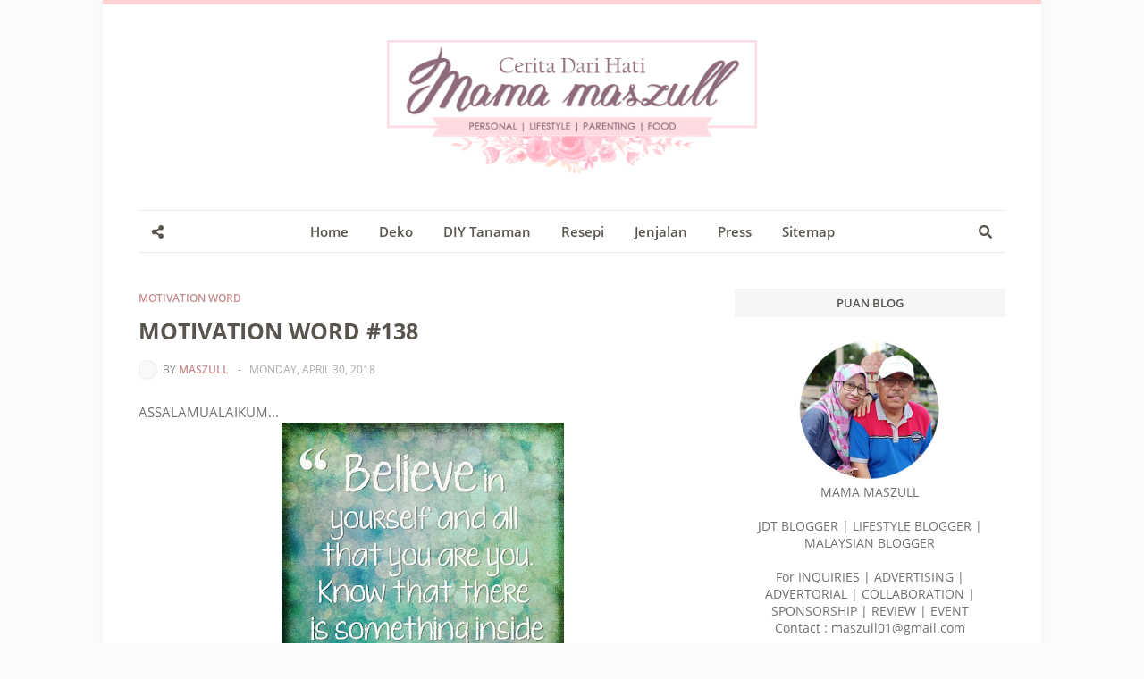

--- FILE ---
content_type: text/html; charset=UTF-8
request_url: https://maszull.blogspot.com/2018/04/motivation-word-138.html
body_size: 38812
content:
<!DOCTYPE html>
<html class='ltr' dir='ltr' xmlns='http://www.w3.org/1999/xhtml' xmlns:b='http://www.google.com/2005/gml/b' xmlns:data='http://www.google.com/2005/gml/data' xmlns:expr='http://www.google.com/2005/gml/expr'>
<head>
<script async='async' crossorigin='anonymous' src='https://pagead2.googlesyndication.com/pagead/js/adsbygoogle.js?client=ca-pub-2327580625055600'></script>
<meta content='width=device-width, initial-scale=1, minimum-scale=1, maximum-scale=1' name='viewport'/>
<title>MOTIVATION WORD #138</title>
<meta content='text/html; charset=UTF-8' http-equiv='Content-Type'/>
<meta content='blogger' name='generator'/>
<link href='https://maszull.blogspot.com/favicon.ico' rel='icon' type='image/x-icon'/>
<link href='https://maszull.blogspot.com/2018/04/motivation-word-138.html' rel='canonical'/>
<link rel="alternate" type="application/atom+xml" title="&#9829;&#9829; MAMA MASZULL &#9829;&#9829; - Atom" href="https://maszull.blogspot.com/feeds/posts/default" />
<link rel="alternate" type="application/rss+xml" title="&#9829;&#9829; MAMA MASZULL &#9829;&#9829; - RSS" href="https://maszull.blogspot.com/feeds/posts/default?alt=rss" />
<link rel="service.post" type="application/atom+xml" title="&#9829;&#9829; MAMA MASZULL &#9829;&#9829; - Atom" href="https://www.blogger.com/feeds/8194321607510866845/posts/default" />

<link rel="alternate" type="application/atom+xml" title="&#9829;&#9829; MAMA MASZULL &#9829;&#9829; - Atom" href="https://maszull.blogspot.com/feeds/1727166982630466972/comments/default" />
<!--Can't find substitution for tag [blog.openIdOpTag]-->
<meta content='A blog about lifestyle by Mama Maszull' name='description'/>
<link href='https://blogger.googleusercontent.com/img/b/R29vZ2xl/AVvXsEiqVKlslDQvbXVFBxmUlU0aRNP-NCDe0Mcud9VIX72BVl_Vv1RoUy3SBYt8NEyg8xEq_cXmQd55GGzAzyElv9ooRvMc3W1MdKf9F2SzuZlN7qgxR5TxKWDQWLJY0cNb3_f6s8_RV8zKhGvn/w680/quotes-for-morning-motivation-monday-morning-motivational-quote-daily-quotes-of-the-life.jpg' rel='image_src'/>
<!-- Metadata for Open Graph protocol. See https://ogp.me/. -->
<meta content='article' property='og:type'/>
<meta content='MOTIVATION WORD #138' property='og:title'/>
<meta content='https://maszull.blogspot.com/2018/04/motivation-word-138.html' property='og:url'/>
<meta content='A blog about lifestyle by Mama Maszull' property='og:description'/>
<meta content='♥♥ MAMA MASZULL ♥♥' property='og:site_name'/>
<meta content='https://blogger.googleusercontent.com/img/b/R29vZ2xl/AVvXsEiqVKlslDQvbXVFBxmUlU0aRNP-NCDe0Mcud9VIX72BVl_Vv1RoUy3SBYt8NEyg8xEq_cXmQd55GGzAzyElv9ooRvMc3W1MdKf9F2SzuZlN7qgxR5TxKWDQWLJY0cNb3_f6s8_RV8zKhGvn/w680/quotes-for-morning-motivation-monday-morning-motivational-quote-daily-quotes-of-the-life.jpg' property='og:image'/>
<meta content='https://blogger.googleusercontent.com/img/b/R29vZ2xl/AVvXsEiqVKlslDQvbXVFBxmUlU0aRNP-NCDe0Mcud9VIX72BVl_Vv1RoUy3SBYt8NEyg8xEq_cXmQd55GGzAzyElv9ooRvMc3W1MdKf9F2SzuZlN7qgxR5TxKWDQWLJY0cNb3_f6s8_RV8zKhGvn/w680/quotes-for-morning-motivation-monday-morning-motivational-quote-daily-quotes-of-the-life.jpg' name='twitter:image'/>
<meta content='summary' name='twitter:card'/>
<meta content='MOTIVATION WORD #138' name='twitter:title'/>
<meta content='https://maszull.blogspot.com/2018/04/motivation-word-138.html' name='twitter:domain'/>
<meta content='A blog about lifestyle by Mama Maszull' name='twitter:description'/>
<!-- Font Awesome -->
<link href='https://use.fontawesome.com/releases/v5.0.10/css/all.css' rel='stylesheet'/>
<!-- Template Style CSS -->
<style type='text/css'>@font-face{font-family:'Open Sans';font-style:normal;font-weight:400;font-stretch:100%;font-display:swap;src:url(//fonts.gstatic.com/s/opensans/v44/memSYaGs126MiZpBA-UvWbX2vVnXBbObj2OVZyOOSr4dVJWUgsjZ0B4taVIUwaEQbjB_mQ.woff2)format('woff2');unicode-range:U+0460-052F,U+1C80-1C8A,U+20B4,U+2DE0-2DFF,U+A640-A69F,U+FE2E-FE2F;}@font-face{font-family:'Open Sans';font-style:normal;font-weight:400;font-stretch:100%;font-display:swap;src:url(//fonts.gstatic.com/s/opensans/v44/memSYaGs126MiZpBA-UvWbX2vVnXBbObj2OVZyOOSr4dVJWUgsjZ0B4kaVIUwaEQbjB_mQ.woff2)format('woff2');unicode-range:U+0301,U+0400-045F,U+0490-0491,U+04B0-04B1,U+2116;}@font-face{font-family:'Open Sans';font-style:normal;font-weight:400;font-stretch:100%;font-display:swap;src:url(//fonts.gstatic.com/s/opensans/v44/memSYaGs126MiZpBA-UvWbX2vVnXBbObj2OVZyOOSr4dVJWUgsjZ0B4saVIUwaEQbjB_mQ.woff2)format('woff2');unicode-range:U+1F00-1FFF;}@font-face{font-family:'Open Sans';font-style:normal;font-weight:400;font-stretch:100%;font-display:swap;src:url(//fonts.gstatic.com/s/opensans/v44/memSYaGs126MiZpBA-UvWbX2vVnXBbObj2OVZyOOSr4dVJWUgsjZ0B4jaVIUwaEQbjB_mQ.woff2)format('woff2');unicode-range:U+0370-0377,U+037A-037F,U+0384-038A,U+038C,U+038E-03A1,U+03A3-03FF;}@font-face{font-family:'Open Sans';font-style:normal;font-weight:400;font-stretch:100%;font-display:swap;src:url(//fonts.gstatic.com/s/opensans/v44/memSYaGs126MiZpBA-UvWbX2vVnXBbObj2OVZyOOSr4dVJWUgsjZ0B4iaVIUwaEQbjB_mQ.woff2)format('woff2');unicode-range:U+0307-0308,U+0590-05FF,U+200C-2010,U+20AA,U+25CC,U+FB1D-FB4F;}@font-face{font-family:'Open Sans';font-style:normal;font-weight:400;font-stretch:100%;font-display:swap;src:url(//fonts.gstatic.com/s/opensans/v44/memSYaGs126MiZpBA-UvWbX2vVnXBbObj2OVZyOOSr4dVJWUgsjZ0B5caVIUwaEQbjB_mQ.woff2)format('woff2');unicode-range:U+0302-0303,U+0305,U+0307-0308,U+0310,U+0312,U+0315,U+031A,U+0326-0327,U+032C,U+032F-0330,U+0332-0333,U+0338,U+033A,U+0346,U+034D,U+0391-03A1,U+03A3-03A9,U+03B1-03C9,U+03D1,U+03D5-03D6,U+03F0-03F1,U+03F4-03F5,U+2016-2017,U+2034-2038,U+203C,U+2040,U+2043,U+2047,U+2050,U+2057,U+205F,U+2070-2071,U+2074-208E,U+2090-209C,U+20D0-20DC,U+20E1,U+20E5-20EF,U+2100-2112,U+2114-2115,U+2117-2121,U+2123-214F,U+2190,U+2192,U+2194-21AE,U+21B0-21E5,U+21F1-21F2,U+21F4-2211,U+2213-2214,U+2216-22FF,U+2308-230B,U+2310,U+2319,U+231C-2321,U+2336-237A,U+237C,U+2395,U+239B-23B7,U+23D0,U+23DC-23E1,U+2474-2475,U+25AF,U+25B3,U+25B7,U+25BD,U+25C1,U+25CA,U+25CC,U+25FB,U+266D-266F,U+27C0-27FF,U+2900-2AFF,U+2B0E-2B11,U+2B30-2B4C,U+2BFE,U+3030,U+FF5B,U+FF5D,U+1D400-1D7FF,U+1EE00-1EEFF;}@font-face{font-family:'Open Sans';font-style:normal;font-weight:400;font-stretch:100%;font-display:swap;src:url(//fonts.gstatic.com/s/opensans/v44/memSYaGs126MiZpBA-UvWbX2vVnXBbObj2OVZyOOSr4dVJWUgsjZ0B5OaVIUwaEQbjB_mQ.woff2)format('woff2');unicode-range:U+0001-000C,U+000E-001F,U+007F-009F,U+20DD-20E0,U+20E2-20E4,U+2150-218F,U+2190,U+2192,U+2194-2199,U+21AF,U+21E6-21F0,U+21F3,U+2218-2219,U+2299,U+22C4-22C6,U+2300-243F,U+2440-244A,U+2460-24FF,U+25A0-27BF,U+2800-28FF,U+2921-2922,U+2981,U+29BF,U+29EB,U+2B00-2BFF,U+4DC0-4DFF,U+FFF9-FFFB,U+10140-1018E,U+10190-1019C,U+101A0,U+101D0-101FD,U+102E0-102FB,U+10E60-10E7E,U+1D2C0-1D2D3,U+1D2E0-1D37F,U+1F000-1F0FF,U+1F100-1F1AD,U+1F1E6-1F1FF,U+1F30D-1F30F,U+1F315,U+1F31C,U+1F31E,U+1F320-1F32C,U+1F336,U+1F378,U+1F37D,U+1F382,U+1F393-1F39F,U+1F3A7-1F3A8,U+1F3AC-1F3AF,U+1F3C2,U+1F3C4-1F3C6,U+1F3CA-1F3CE,U+1F3D4-1F3E0,U+1F3ED,U+1F3F1-1F3F3,U+1F3F5-1F3F7,U+1F408,U+1F415,U+1F41F,U+1F426,U+1F43F,U+1F441-1F442,U+1F444,U+1F446-1F449,U+1F44C-1F44E,U+1F453,U+1F46A,U+1F47D,U+1F4A3,U+1F4B0,U+1F4B3,U+1F4B9,U+1F4BB,U+1F4BF,U+1F4C8-1F4CB,U+1F4D6,U+1F4DA,U+1F4DF,U+1F4E3-1F4E6,U+1F4EA-1F4ED,U+1F4F7,U+1F4F9-1F4FB,U+1F4FD-1F4FE,U+1F503,U+1F507-1F50B,U+1F50D,U+1F512-1F513,U+1F53E-1F54A,U+1F54F-1F5FA,U+1F610,U+1F650-1F67F,U+1F687,U+1F68D,U+1F691,U+1F694,U+1F698,U+1F6AD,U+1F6B2,U+1F6B9-1F6BA,U+1F6BC,U+1F6C6-1F6CF,U+1F6D3-1F6D7,U+1F6E0-1F6EA,U+1F6F0-1F6F3,U+1F6F7-1F6FC,U+1F700-1F7FF,U+1F800-1F80B,U+1F810-1F847,U+1F850-1F859,U+1F860-1F887,U+1F890-1F8AD,U+1F8B0-1F8BB,U+1F8C0-1F8C1,U+1F900-1F90B,U+1F93B,U+1F946,U+1F984,U+1F996,U+1F9E9,U+1FA00-1FA6F,U+1FA70-1FA7C,U+1FA80-1FA89,U+1FA8F-1FAC6,U+1FACE-1FADC,U+1FADF-1FAE9,U+1FAF0-1FAF8,U+1FB00-1FBFF;}@font-face{font-family:'Open Sans';font-style:normal;font-weight:400;font-stretch:100%;font-display:swap;src:url(//fonts.gstatic.com/s/opensans/v44/memSYaGs126MiZpBA-UvWbX2vVnXBbObj2OVZyOOSr4dVJWUgsjZ0B4vaVIUwaEQbjB_mQ.woff2)format('woff2');unicode-range:U+0102-0103,U+0110-0111,U+0128-0129,U+0168-0169,U+01A0-01A1,U+01AF-01B0,U+0300-0301,U+0303-0304,U+0308-0309,U+0323,U+0329,U+1EA0-1EF9,U+20AB;}@font-face{font-family:'Open Sans';font-style:normal;font-weight:400;font-stretch:100%;font-display:swap;src:url(//fonts.gstatic.com/s/opensans/v44/memSYaGs126MiZpBA-UvWbX2vVnXBbObj2OVZyOOSr4dVJWUgsjZ0B4uaVIUwaEQbjB_mQ.woff2)format('woff2');unicode-range:U+0100-02BA,U+02BD-02C5,U+02C7-02CC,U+02CE-02D7,U+02DD-02FF,U+0304,U+0308,U+0329,U+1D00-1DBF,U+1E00-1E9F,U+1EF2-1EFF,U+2020,U+20A0-20AB,U+20AD-20C0,U+2113,U+2C60-2C7F,U+A720-A7FF;}@font-face{font-family:'Open Sans';font-style:normal;font-weight:400;font-stretch:100%;font-display:swap;src:url(//fonts.gstatic.com/s/opensans/v44/memSYaGs126MiZpBA-UvWbX2vVnXBbObj2OVZyOOSr4dVJWUgsjZ0B4gaVIUwaEQbjA.woff2)format('woff2');unicode-range:U+0000-00FF,U+0131,U+0152-0153,U+02BB-02BC,U+02C6,U+02DA,U+02DC,U+0304,U+0308,U+0329,U+2000-206F,U+20AC,U+2122,U+2191,U+2193,U+2212,U+2215,U+FEFF,U+FFFD;}</style>
<style id='page-skin-1' type='text/css'><!--
/*
-----------------------------------------------
Blogger Template Style
Name:        Amalia
Licence:     Premium Version
Version:     3.0
Author:      Templateify
Author Url:  https://www.templateify.com/
----------------------------------------------- */
/*-- Google Font --*/
@font-face{font-family:'Open Sans';font-style:italic;font-weight:400;src:local('Open Sans Italic'),local(OpenSans-Italic),url(https://fonts.gstatic.com/s/opensans/v15/mem6YaGs126MiZpBA-UFUK0Udc1UAw.woff2) format("woff2");unicode-range:U+0460-052F,U+1C80-1C88,U+20B4,U+2DE0-2DFF,U+A640-A69F,U+FE2E-FE2F}
@font-face{font-family:'Open Sans';font-style:italic;font-weight:400;src:local('Open Sans Italic'),local(OpenSans-Italic),url(https://fonts.gstatic.com/s/opensans/v15/mem6YaGs126MiZpBA-UFUK0ddc1UAw.woff2) format("woff2");unicode-range:U+0400-045F,U+0490-0491,U+04B0-04B1,U+2116}
@font-face{font-family:'Open Sans';font-style:italic;font-weight:400;src:local('Open Sans Italic'),local(OpenSans-Italic),url(https://fonts.gstatic.com/s/opensans/v15/mem6YaGs126MiZpBA-UFUK0Vdc1UAw.woff2) format("woff2");unicode-range:U+1F00-1FFF}
@font-face{font-family:'Open Sans';font-style:italic;font-weight:400;src:local('Open Sans Italic'),local(OpenSans-Italic),url(https://fonts.gstatic.com/s/opensans/v15/mem6YaGs126MiZpBA-UFUK0adc1UAw.woff2) format("woff2");unicode-range:U+0370-03FF}
@font-face{font-family:'Open Sans';font-style:italic;font-weight:400;src:local('Open Sans Italic'),local(OpenSans-Italic),url(https://fonts.gstatic.com/s/opensans/v15/mem6YaGs126MiZpBA-UFUK0Wdc1UAw.woff2) format("woff2");unicode-range:U+0102-0103,U+0110-0111,U+1EA0-1EF9,U+20AB}
@font-face{font-family:'Open Sans';font-style:italic;font-weight:400;src:local('Open Sans Italic'),local(OpenSans-Italic),url(https://fonts.gstatic.com/s/opensans/v15/mem6YaGs126MiZpBA-UFUK0Xdc1UAw.woff2) format("woff2");unicode-range:U+0100-024F,U+0259,U+1E00-1EFF,U+2020,U+20A0-20AB,U+20AD-20CF,U+2113,U+2C60-2C7F,U+A720-A7FF}
@font-face{font-family:'Open Sans';font-style:italic;font-weight:400;src:local('Open Sans Italic'),local(OpenSans-Italic),url(https://fonts.gstatic.com/s/opensans/v15/mem6YaGs126MiZpBA-UFUK0Zdc0.woff2) format("woff2");unicode-range:U+0000-00FF,U+0131,U+0152-0153,U+02BB-02BC,U+02C6,U+02DA,U+02DC,U+2000-206F,U+2074,U+20AC,U+2122,U+2191,U+2193,U+2212,U+2215,U+FEFF,U+FFFD}
@font-face{font-family:'Open Sans';font-style:italic;font-weight:600;src:local('Open Sans SemiBold Italic'),local(OpenSans-SemiBoldItalic),url(https://fonts.gstatic.com/s/opensans/v15/memnYaGs126MiZpBA-UFUKXGUdhmIqOjjg.woff2) format("woff2");unicode-range:U+0460-052F,U+1C80-1C88,U+20B4,U+2DE0-2DFF,U+A640-A69F,U+FE2E-FE2F}
@font-face{font-family:'Open Sans';font-style:italic;font-weight:600;src:local('Open Sans SemiBold Italic'),local(OpenSans-SemiBoldItalic),url(https://fonts.gstatic.com/s/opensans/v15/memnYaGs126MiZpBA-UFUKXGUdhvIqOjjg.woff2) format("woff2");unicode-range:U+0400-045F,U+0490-0491,U+04B0-04B1,U+2116}
@font-face{font-family:'Open Sans';font-style:italic;font-weight:600;src:local('Open Sans SemiBold Italic'),local(OpenSans-SemiBoldItalic),url(https://fonts.gstatic.com/s/opensans/v15/memnYaGs126MiZpBA-UFUKXGUdhnIqOjjg.woff2) format("woff2");unicode-range:U+1F00-1FFF}
@font-face{font-family:'Open Sans';font-style:italic;font-weight:600;src:local('Open Sans SemiBold Italic'),local(OpenSans-SemiBoldItalic),url(https://fonts.gstatic.com/s/opensans/v15/memnYaGs126MiZpBA-UFUKXGUdhoIqOjjg.woff2) format("woff2");unicode-range:U+0370-03FF}
@font-face{font-family:'Open Sans';font-style:italic;font-weight:600;src:local('Open Sans SemiBold Italic'),local(OpenSans-SemiBoldItalic),url(https://fonts.gstatic.com/s/opensans/v15/memnYaGs126MiZpBA-UFUKXGUdhkIqOjjg.woff2) format("woff2");unicode-range:U+0102-0103,U+0110-0111,U+1EA0-1EF9,U+20AB}
@font-face{font-family:'Open Sans';font-style:italic;font-weight:600;src:local('Open Sans SemiBold Italic'),local(OpenSans-SemiBoldItalic),url(https://fonts.gstatic.com/s/opensans/v15/memnYaGs126MiZpBA-UFUKXGUdhlIqOjjg.woff2) format("woff2");unicode-range:U+0100-024F,U+0259,U+1E00-1EFF,U+2020,U+20A0-20AB,U+20AD-20CF,U+2113,U+2C60-2C7F,U+A720-A7FF}
@font-face{font-family:'Open Sans';font-style:italic;font-weight:600;src:local('Open Sans SemiBold Italic'),local(OpenSans-SemiBoldItalic),url(https://fonts.gstatic.com/s/opensans/v15/memnYaGs126MiZpBA-UFUKXGUdhrIqM.woff2) format("woff2");unicode-range:U+0000-00FF,U+0131,U+0152-0153,U+02BB-02BC,U+02C6,U+02DA,U+02DC,U+2000-206F,U+2074,U+20AC,U+2122,U+2191,U+2193,U+2212,U+2215,U+FEFF,U+FFFD}
@font-face{font-family:'Open Sans';font-style:italic;font-weight:700;src:local('Open Sans Bold Italic'),local(OpenSans-BoldItalic),url(https://fonts.gstatic.com/s/opensans/v15/memnYaGs126MiZpBA-UFUKWiUNhmIqOjjg.woff2) format("woff2");unicode-range:U+0460-052F,U+1C80-1C88,U+20B4,U+2DE0-2DFF,U+A640-A69F,U+FE2E-FE2F}
@font-face{font-family:'Open Sans';font-style:italic;font-weight:700;src:local('Open Sans Bold Italic'),local(OpenSans-BoldItalic),url(https://fonts.gstatic.com/s/opensans/v15/memnYaGs126MiZpBA-UFUKWiUNhvIqOjjg.woff2) format("woff2");unicode-range:U+0400-045F,U+0490-0491,U+04B0-04B1,U+2116}
@font-face{font-family:'Open Sans';font-style:italic;font-weight:700;src:local('Open Sans Bold Italic'),local(OpenSans-BoldItalic),url(https://fonts.gstatic.com/s/opensans/v15/memnYaGs126MiZpBA-UFUKWiUNhnIqOjjg.woff2) format("woff2");unicode-range:U+1F00-1FFF}
@font-face{font-family:'Open Sans';font-style:italic;font-weight:700;src:local('Open Sans Bold Italic'),local(OpenSans-BoldItalic),url(https://fonts.gstatic.com/s/opensans/v15/memnYaGs126MiZpBA-UFUKWiUNhoIqOjjg.woff2) format("woff2");unicode-range:U+0370-03FF}
@font-face{font-family:'Open Sans';font-style:italic;font-weight:700;src:local('Open Sans Bold Italic'),local(OpenSans-BoldItalic),url(https://fonts.gstatic.com/s/opensans/v15/memnYaGs126MiZpBA-UFUKWiUNhkIqOjjg.woff2) format("woff2");unicode-range:U+0102-0103,U+0110-0111,U+1EA0-1EF9,U+20AB}
@font-face{font-family:'Open Sans';font-style:italic;font-weight:700;src:local('Open Sans Bold Italic'),local(OpenSans-BoldItalic),url(https://fonts.gstatic.com/s/opensans/v15/memnYaGs126MiZpBA-UFUKWiUNhlIqOjjg.woff2) format("woff2");unicode-range:U+0100-024F,U+0259,U+1E00-1EFF,U+2020,U+20A0-20AB,U+20AD-20CF,U+2113,U+2C60-2C7F,U+A720-A7FF}
@font-face{font-family:'Open Sans';font-style:italic;font-weight:700;src:local('Open Sans Bold Italic'),local(OpenSans-BoldItalic),url(https://fonts.gstatic.com/s/opensans/v15/memnYaGs126MiZpBA-UFUKWiUNhrIqM.woff2) format("woff2");unicode-range:U+0000-00FF,U+0131,U+0152-0153,U+02BB-02BC,U+02C6,U+02DA,U+02DC,U+2000-206F,U+2074,U+20AC,U+2122,U+2191,U+2193,U+2212,U+2215,U+FEFF,U+FFFD}
@font-face{font-family:'Open Sans';font-style:normal;font-weight:400;src:local('Open Sans Regular'),local(OpenSans-Regular),url(https://fonts.gstatic.com/s/opensans/v15/mem8YaGs126MiZpBA-UFWJ0bbck.woff2) format("woff2");unicode-range:U+0460-052F,U+1C80-1C88,U+20B4,U+2DE0-2DFF,U+A640-A69F,U+FE2E-FE2F}
@font-face{font-family:'Open Sans';font-style:normal;font-weight:400;src:local('Open Sans Regular'),local(OpenSans-Regular),url(https://fonts.gstatic.com/s/opensans/v15/mem8YaGs126MiZpBA-UFUZ0bbck.woff2) format("woff2");unicode-range:U+0400-045F,U+0490-0491,U+04B0-04B1,U+2116}
@font-face{font-family:'Open Sans';font-style:normal;font-weight:400;src:local('Open Sans Regular'),local(OpenSans-Regular),url(https://fonts.gstatic.com/s/opensans/v15/mem8YaGs126MiZpBA-UFWZ0bbck.woff2) format("woff2");unicode-range:U+1F00-1FFF}
@font-face{font-family:'Open Sans';font-style:normal;font-weight:400;src:local('Open Sans Regular'),local(OpenSans-Regular),url(https://fonts.gstatic.com/s/opensans/v15/mem8YaGs126MiZpBA-UFVp0bbck.woff2) format("woff2");unicode-range:U+0370-03FF}
@font-face{font-family:'Open Sans';font-style:normal;font-weight:400;src:local('Open Sans Regular'),local(OpenSans-Regular),url(https://fonts.gstatic.com/s/opensans/v15/mem8YaGs126MiZpBA-UFWp0bbck.woff2) format("woff2");unicode-range:U+0102-0103,U+0110-0111,U+1EA0-1EF9,U+20AB}
@font-face{font-family:'Open Sans';font-style:normal;font-weight:400;src:local('Open Sans Regular'),local(OpenSans-Regular),url(https://fonts.gstatic.com/s/opensans/v15/mem8YaGs126MiZpBA-UFW50bbck.woff2) format("woff2");unicode-range:U+0100-024F,U+0259,U+1E00-1EFF,U+2020,U+20A0-20AB,U+20AD-20CF,U+2113,U+2C60-2C7F,U+A720-A7FF}
@font-face{font-family:'Open Sans';font-style:normal;font-weight:400;src:local('Open Sans Regular'),local(OpenSans-Regular),url(https://fonts.gstatic.com/s/opensans/v15/mem8YaGs126MiZpBA-UFVZ0b.woff2) format("woff2");unicode-range:U+0000-00FF,U+0131,U+0152-0153,U+02BB-02BC,U+02C6,U+02DA,U+02DC,U+2000-206F,U+2074,U+20AC,U+2122,U+2191,U+2193,U+2212,U+2215,U+FEFF,U+FFFD}
@font-face{font-family:'Open Sans';font-style:normal;font-weight:600;src:local('Open Sans SemiBold'),local(OpenSans-SemiBold),url(https://fonts.gstatic.com/s/opensans/v15/mem5YaGs126MiZpBA-UNirkOX-hpOqc.woff2) format("woff2");unicode-range:U+0460-052F,U+1C80-1C88,U+20B4,U+2DE0-2DFF,U+A640-A69F,U+FE2E-FE2F}
@font-face{font-family:'Open Sans';font-style:normal;font-weight:600;src:local('Open Sans SemiBold'),local(OpenSans-SemiBold),url(https://fonts.gstatic.com/s/opensans/v15/mem5YaGs126MiZpBA-UNirkOVuhpOqc.woff2) format("woff2");unicode-range:U+0400-045F,U+0490-0491,U+04B0-04B1,U+2116}
@font-face{font-family:'Open Sans';font-style:normal;font-weight:600;src:local('Open Sans SemiBold'),local(OpenSans-SemiBold),url(https://fonts.gstatic.com/s/opensans/v15/mem5YaGs126MiZpBA-UNirkOXuhpOqc.woff2) format("woff2");unicode-range:U+1F00-1FFF}
@font-face{font-family:'Open Sans';font-style:normal;font-weight:600;src:local('Open Sans SemiBold'),local(OpenSans-SemiBold),url(https://fonts.gstatic.com/s/opensans/v15/mem5YaGs126MiZpBA-UNirkOUehpOqc.woff2) format("woff2");unicode-range:U+0370-03FF}
@font-face{font-family:'Open Sans';font-style:normal;font-weight:600;src:local('Open Sans SemiBold'),local(OpenSans-SemiBold),url(https://fonts.gstatic.com/s/opensans/v15/mem5YaGs126MiZpBA-UNirkOXehpOqc.woff2) format("woff2");unicode-range:U+0102-0103,U+0110-0111,U+1EA0-1EF9,U+20AB}
@font-face{font-family:'Open Sans';font-style:normal;font-weight:600;src:local('Open Sans SemiBold'),local(OpenSans-SemiBold),url(https://fonts.gstatic.com/s/opensans/v15/mem5YaGs126MiZpBA-UNirkOXOhpOqc.woff2) format("woff2");unicode-range:U+0100-024F,U+0259,U+1E00-1EFF,U+2020,U+20A0-20AB,U+20AD-20CF,U+2113,U+2C60-2C7F,U+A720-A7FF}
@font-face{font-family:'Open Sans';font-style:normal;font-weight:600;src:local('Open Sans SemiBold'),local(OpenSans-SemiBold),url(https://fonts.gstatic.com/s/opensans/v15/mem5YaGs126MiZpBA-UNirkOUuhp.woff2) format("woff2");unicode-range:U+0000-00FF,U+0131,U+0152-0153,U+02BB-02BC,U+02C6,U+02DA,U+02DC,U+2000-206F,U+2074,U+20AC,U+2122,U+2191,U+2193,U+2212,U+2215,U+FEFF,U+FFFD}
@font-face{font-family:'Open Sans';font-style:normal;font-weight:700;src:local('Open Sans Bold'),local(OpenSans-Bold),url(https://fonts.gstatic.com/s/opensans/v15/mem5YaGs126MiZpBA-UN7rgOX-hpOqc.woff2) format("woff2");unicode-range:U+0460-052F,U+1C80-1C88,U+20B4,U+2DE0-2DFF,U+A640-A69F,U+FE2E-FE2F}
@font-face{font-family:'Open Sans';font-style:normal;font-weight:700;src:local('Open Sans Bold'),local(OpenSans-Bold),url(https://fonts.gstatic.com/s/opensans/v15/mem5YaGs126MiZpBA-UN7rgOVuhpOqc.woff2) format("woff2");unicode-range:U+0400-045F,U+0490-0491,U+04B0-04B1,U+2116}
@font-face{font-family:'Open Sans';font-style:normal;font-weight:700;src:local('Open Sans Bold'),local(OpenSans-Bold),url(https://fonts.gstatic.com/s/opensans/v15/mem5YaGs126MiZpBA-UN7rgOXuhpOqc.woff2) format("woff2");unicode-range:U+1F00-1FFF}
@font-face{font-family:'Open Sans';font-style:normal;font-weight:700;src:local('Open Sans Bold'),local(OpenSans-Bold),url(https://fonts.gstatic.com/s/opensans/v15/mem5YaGs126MiZpBA-UN7rgOUehpOqc.woff2) format("woff2");unicode-range:U+0370-03FF}
@font-face{font-family:'Open Sans';font-style:normal;font-weight:700;src:local('Open Sans Bold'),local(OpenSans-Bold),url(https://fonts.gstatic.com/s/opensans/v15/mem5YaGs126MiZpBA-UN7rgOXehpOqc.woff2) format("woff2");unicode-range:U+0102-0103,U+0110-0111,U+1EA0-1EF9,U+20AB}
@font-face{font-family:'Open Sans';font-style:normal;font-weight:700;src:local('Open Sans Bold'),local(OpenSans-Bold),url(https://fonts.gstatic.com/s/opensans/v15/mem5YaGs126MiZpBA-UN7rgOXOhpOqc.woff2) format("woff2");unicode-range:U+0100-024F,U+0259,U+1E00-1EFF,U+2020,U+20A0-20AB,U+20AD-20CF,U+2113,U+2C60-2C7F,U+A720-A7FF}
@font-face{font-family:'Open Sans';font-style:normal;font-weight:700;src:local('Open Sans Bold'),local(OpenSans-Bold),url(https://fonts.gstatic.com/s/opensans/v15/mem5YaGs126MiZpBA-UN7rgOUuhp.woff2) format("woff2");unicode-range:U+0000-00FF,U+0131,U+0152-0153,U+02BB-02BC,U+02C6,U+02DA,U+02DC,U+2000-206F,U+2074,U+20AC,U+2122,U+2191,U+2193,U+2212,U+2215,U+FEFF,U+FFFD}
/*-- Reset CSS --*/
a,abbr,acronym,address,applet,b,big,blockquote,body,caption,center,cite,code,dd,del,dfn,div,dl,dt,em,fieldset,font,form,h1,h2,h3,h4,h5,h6,html,i,iframe,img,ins,kbd,label,legend,li,object,p,pre,q,s,samp,small,span,strike,strong,sub,sup,table,tbody,td,tfoot,th,thead,tr,tt,u,ul,var{
padding:0;
border:0;
outline:0;
vertical-align:baseline;
background:0 0;
text-decoration:none
}
form,textarea,input,button{
-webkit-appearance:none;
-moz-appearance:none;
appearance:none;
border-radius:0
}
dl,ul{
list-style-position:inside;
font-weight:400;
list-style:none
}
ul li{
list-style:none
}
caption,th{
text-align:center
}
img{
border:none;
position:relative
}
a,a:visited{
text-decoration:none
}
.clearfix{
clear:both
}
.section,.widget,.widget ul{
margin:0;
padding:0
}
a{
color:#84a8c1
}
a:visited, .post-body a:visited {
color:red;
}
a img{
border:0
}
abbr{
text-decoration:none
}
.CSS_LIGHTBOX{
z-index:999999!important
}
.separator a{
clear:none!important;
float:none!important;
margin-left:0!important;
margin-right:0!important
}
#navbar-iframe,.widget-item-control,a.quickedit,.home-link,.feed-links{
display:none!important
}
.center{
display:table;
margin:0 auto;
position:relative
}
.widget > h2,.widget > h3{
display:none
}
.widget iframe,.widget img{
max-width:100%
}
/*-- Body Content CSS --*/
body{
background:#fbfbfb url() repeat scroll top left;
background-color:#fbfbfb;
font-family:'Open Sans',sans-serif;
font-size:14px;
font-weight:400;
color:#707070;
word-wrap:break-word;
margin:0;
padding:0
}
#outer-wrapper{
background-color:#fff;
max-width:calc(970px + 80px);
margin:0 auto;
border-top:5px solid #ffd1d1;
box-shadow:0 0 5px rgba(50,50,50,.05)
}
.row-x1{
width:970px
}
#content-wrapper{
margin:40px auto 0;
overflow:hidden
}
#content-wrapper > .container{
margin:0 -15px
}
#main-wrapper{
float:left;
overflow:hidden;
width:66.66666667%;
box-sizing:border-box;
padding:0 15px
}
#sidebar-wrapper{
float:right;
overflow:hidden;
width:33.33333333%;
box-sizing:border-box;
padding:0 15px
}
.post-image-wrap{
position:relative;
display:block
}
.before-mask:before{
content:'';
position:absolute;
left:0;
right:0;
bottom:0;
height:65%;
background-image:linear-gradient(to bottom,transparent,rgba(0,0,0,0.65));
z-index:2;
opacity:.9;
transition:opacity .17s ease
}
.post-image:after{
content:'';
position:absolute;
top:0;
left:0;
width:100%;
height:100%;
z-index:2;
background-color:rgba(0,0,0,0.2);
opacity:0;
transition:opacity .17s ease
}
.post-image:hover:after,.post-image-wrap:hover .post-image:after,.featured-item .post-content:hover .post-image:after,.block-item .post-content:hover .post-image:after,.column-item .post-content:hover .post-image:after,.FeaturedPost .post-content:hover .post-image:after{
opacity:1
}
.post-image,.cmm-avatar,.about-author .avatar-container,.comments .avatar-image-container{
background-color:#f9f9f9;
color:transparent!important
}
.post-thumb{
display:block;
position:relative;
width:100%;
height:100%;
background-size:cover;
background-position:center;
background-repeat:no-repeat;
z-index:1;
opacity:0;
transition:opacity .17s ease
}
.post-thumb.lazy-ify{
opacity:1
}
.post-title a{
color:#59554e;
display:block;
transition:color .17s ease
}
.post-title a:hover{
color:#c68d8d
}
.social a:before{
display:inline-block;
font-family:'Font Awesome 5 Brands';
font-style:normal;
font-weight:400
}
.social .blogger a:before{
content:"\f37d"
}
.social .facebook a:before{
content:"\f09a"
}
.social .facebook-f a:before{
content:"\f39e"
}
.social .twitter a:before{
content:"\f099"
}
.social .gplus a:before{
content:"\f0d5"
}
.social .rss a:before{
content:"\f09e";
font-family:'Font Awesome 5 Free';
font-weight:900
}
.social .youtube a:before{
content:"\f167"
}
.social .skype a:before{
content:"\f17e"
}
.social .stumbleupon a:before{
content:"\f1a4"
}
.social .tumblr a:before{
content:"\f173"
}
.social .vk a:before{
content:"\f189"
}
.social .stack-overflow a:before{
content:"\f16c"
}
.social .github a:before{
content:"\f09b"
}
.social .linkedin a:before{
content:"\f0e1"
}
.social .dribbble a:before{
content:"\f17d"
}
.social .soundcloud a:before{
content:"\f1be"
}
.social .behance a:before{
content:"\f1b4"
}
.social .digg a:before{
content:"\f1a6"
}
.social .instagram a:before{
content:"\f16d"
}
.social .pinterest a:before{
content:"\f0d2"
}
.social .pinterest-p a:before{
content:"\f231"
}
.social .twitch a:before{
content:"\f1e8"
}
.social .delicious a:before{
content:"\f1a5"
}
.social .codepen a:before{
content:"\f1cb"
}
.social .flipboard a:before{
content:"\f44d"
}
.social .reddit a:before{
content:"\f1a1"
}
.social .whatsapp a:before{
content:"\f232"
}
.social .messenger a:before{
content:"\f39f"
}
.social .snapchat a:before{
content:"\f2ac"
}
.social .email a:before{
content:"\f0e0";
font-family:'Font Awesome 5 Free'
}
.social .external-link a:before{
content:"\f35d";
font-family:'Font Awesome 5 Free';
font-weight:900
}
.social-color .blogger a{
background-color:#ff5722
}
.social-color .facebook a,.social-color .facebook-f a{
background-color:#3b5999
}
.social-color .twitter a{
background-color:#00acee
}
.social-color .gplus a{
background-color:#db4a39
}
.social-color .youtube a{
background-color:#db4a39
}
.social-color .instagram a{
background:linear-gradient(15deg,#ffb13d,#dd277b,#4d5ed4)
}
.social-color .pinterest a,.social-color .pinterest-p a{
background-color:#ca2127
}
.social-color .dribbble a{
background-color:#ea4c89
}
.social-color .linkedin a{
background-color:#0077b5
}
.social-color .tumblr a{
background-color:#365069
}
.social-color .twitch a{
background-color:#6441a5
}
.social-color .rss a{
background-color:#ffc200
}
.social-color .skype a{
background-color:#00aff0
}
.social-color .stumbleupon a{
background-color:#eb4823
}
.social-color .vk a{
background-color:#4a76a8
}
.social-color .stack-overflow a{
background-color:#f48024
}
.social-color .github a{
background-color:#24292e
}
.social-color .soundcloud a{
background:linear-gradient(#ff7400,#ff3400)
}
.social-color .behance a{
background-color:#191919
}
.social-color .digg a{
background-color:#1b1a19
}
.social-color .delicious a{
background-color:#0076e8
}
.social-color .codepen a{
background-color:#000
}
.social-color .flipboard a{
background-color:#f52828
}
.social-color .reddit a{
background-color:#ff4500
}
.social-color .whatsapp a{
background-color:#3fbb50
}
.social-color .messenger a{
background-color:#0084ff
}
.social-color .snapchat a{
background-color:#ffe700
}
.social-color .email a{
background-color:#888
}
.social-color .external-link a{
background-color:#59554e
}
.social-text .facebook a:after,.social-text .facebook-f a:after{
content:"Facebook"
}
.social-text .twitter a:after{
content:"Twitter"
}
.social-text .gplus a:after{
content:"Google +"
}
#header-wrap{
position:relative
}
#header-wrap .container{
margin:0 auto
}
.header-logo{
float:left;
width:100%
}
.header-logo .container{
margin:0 auto
}
.main-logo{
position:relative;
float:left;
width:100%;
max-height:150px;
text-align:center;
padding:40px 0
}
.main-logo .header-logo-image{
display:inline-block;
overflow:hidden
}
.main-logo img{
max-width:100%;
max-height:150px;
margin:0
}
.main-logo h1{
font-family:'Georgia',serif;
font-size:47px;
color:#c68d8d;
line-height:60px;
margin:0
}
.main-logo h1 a{
color:#c68d8d
}
.main-logo #h1-tag{
position:absolute;
top:-9000px;
left:-9000px;
display:none;
visibility:hidden
}
.header-menu{
position:relative;
float:left;
width:100%;
height:46px;
border-top:1px solid #e7e7e7;
border-bottom:1px solid #e7e7e7
}
.header-menu .container{
margin:0 auto
}
.social-icons .widget > .widget-title,.social-icons.no-items{
display:none
}
.social-toggle{
position:absolute;
top:0;
left:0;
display:block;
height:46px;
background-color:#fff;
color:#59554e;
font-size:15px;
line-height:46px;
text-align:center;
cursor:pointer;
z-index:20;
padding:0 15px;
transition:color .17s ease
}
.social-toggle:before{
content:"\f1e0";
font-family:'Font Awesome 5 Free';
font-weight:900
}
.social-active .social-toggle:before{
content:"\f00d";
font-family:'Font Awesome 5 Free';
font-weight:900
}
.social-toggle:hover{
color:#c68d8d
}
.social-icons{
display:none;
position:absolute;
top:0;
left:0;
height:46px;
width:100%;
background-color:#fff;
text-align:center;
z-index:15
}
.social-icons .social li{
display:inline-block;
padding:0;
margin:0
}
.social-icons .social li a{
display:block;
height:46px;
font-size:16px;
color:#59554e;
line-height:46px;
padding:0 10px;
margin:0 5px;
transition:color .17s ease
}
.social-icons .social li a:hover{
color:#c68d8d
}
#main-menu .widget,#main-menu .widget > .widget-title{
display:none
}
#main-menu .show-menu{
display:block
}
#main-menu{
position:relative;
height:46px;
text-align:center;
z-index:10
}
#main-menu ul > li{
position:relative;
display:inline-block;
padding:0;
margin:0
}
#main-menu ul > li > a{
position:relative;
height:46px;
color:#59554e;
font-size:15px;
font-weight:600;
line-height:46px;
display:inline-block;
text-decoration:none;
margin:0;
padding:0 15px;
transition:color .17s
}
#main-menu ul > li:hover > a{
color:#c68d8d
}
#main-menu ul > li > ul{
position:absolute;
float:left;
left:0;
top:46px;
width:180px;
background-color:#fff;
z-index:99999;
border:1px solid #e7e7e7;
visibility:hidden;
opacity:0;
-webkit-transform:translateY(-10px);
-moz-transform:translateY(-10px);
transform:translateY(-10px)
}
#main-menu ul > li > ul > li > ul{
position:absolute;
float:left;
top:-1px;
left:100%;
-webkit-transform:translateX(-10px);
-moz-transform:translateX(-10px);
transform:translateX(-10px)
}
#main-menu ul > li > ul > li{
display:block;
float:none;
position:relative;
border-bottom:1px solid #e7e7e7
}
#main-menu ul > li > ul li:last-child{
border:0
}
#main-menu ul > li > ul > li a{
display:block;
height:34px;
font-size:13px;
color:#59554e;
font-weight:600;
line-height:34px;
box-sizing:border-box;
padding:0 15px;
transition:color .17s
}
#main-menu ul > li > ul > li:hover > a{
color:#c68d8d
}
#main-menu ul > li.has-sub > a:after{
content:'\f078';
float:right;
font-family:'Font Awesome 5 Free';
font-size:9px;
font-weight:900;
margin:0 0 0 5px
}
#main-menu ul > li > ul > li.has-sub > a:after{
content:'\f054';
float:right;
margin:0
}
#main-menu ul > li:hover > ul,#main-menu ul > li > ul > li:hover > ul{
visibility:visible;
opacity:1;
-webkit-backface-visibility:hidden;
-webkit-transform:translate(0);
-moz-transform:translate(0);
transform:translate(0)
}
#main-menu ul ul{
transition:all .17s ease
}
.show-search,.hide-search{
position:absolute;
top:0;
right:0;
display:block;
height:46px;
background-color:#fff;
color:#59554e;
font-size:15px;
line-height:46px;
text-align:center;
cursor:pointer;
z-index:20;
padding:0 15px;
transition:color .17s ease
}
.show-search:before{
content:"\f002";
font-family:'Font Awesome 5 Free';
font-weight:900
}
.hide-search:before{
content:"\f00d";
font-family:'Font Awesome 5 Free';
font-weight:900
}
.show-search:hover,.hide-search:hover{
color:#c68d8d
}
#nav-search{
display:none;
position:absolute;
left:0;
top:0;
width:100%;
height:46px;
z-index:25;
background-color:#fff;
box-sizing:border-box;
padding:0
}
#nav-search .search-form{
width:100%;
height:46px;
background-color:rgba(0,0,0,0);
line-height:46px;
overflow:hidden;
padding:0
}
#nav-search .search-input{
width:100%;
height:46px;
color:#59554e;
margin:0;
padding:0 46px 0 15px;
background-color:rgba(0,0,0,0);
font-family:inherit;
font-size:13px;
font-weight:400;
box-sizing:border-box;
border:0
}
#nav-search .search-input:focus{
color:#59554e;
outline:none
}
.overlay{
display:none;
position:fixed;
top:0;
left:0;
right:0;
bottom:0;
background:rgba(0,0,0,.3);
z-index:990;
margin:0
}
.show-mobile-menu{
position:absolute;
top:0;
left:0;
display:none;
height:46px;
background-color:#fff;
color:#59554e;
font-size:16px;
font-weight:600;
line-height:46px;
text-align:center;
cursor:pointer;
z-index:20;
padding:0 15px;
transition:color .17s ease
}
.show-mobile-menu:before{
content:"\f0c9";
font-family:'Font Awesome 5 Free';
font-weight:900;
margin:0 5px 0 0
}
.show-mobile-menu:hover{
color:#c68d8d
}
.hide-mobile-menu{
position:absolute;
top:0;
right:0;
display:block;
width:46px;
height:46px;
background-color:#fff;
color:#59554e;
font-size:16px;
line-height:46px;
text-align:center;
cursor:pointer;
z-index:20;
transition:color .17s ease
}
.hide-mobile-menu:before{
content:"\f00d";
font-family:'Font Awesome 5 Free';
font-weight:900
}
.hide-mobile-menu:hover{
color:#c68d8d
}
.slide-menu{
display:none;
position:fixed;
width:300px;
max-height:100%;
overflow:auto;
top:0;
left:0;
bottom:0;
background-color:#fff;
z-index:1010;
transform:translateX(-100%);
visibility:hidden;
box-shadow:3px 0 7px rgba(0,0,0,0.1);
transition:all .17s ease
}
.nav-active .slide-menu{
transform:translateX(0px);
visibility:visible
}
.slide-menu-header{
float:left;
width:100%;
height:46px;
overflow:hidden;
border-bottom:1px solid #e7e7e7
}
.social-mobile{
display:block;
padding:0 20px
}
.social-mobile ul{
font-size:14px;
line-height:46px;
z-index:15;
margin:0
}
.social-mobile ul li{
display:inline-block;
margin:0 5px 0 0
}
.social-mobile ul li a{
display:block;
color:#59554e;
padding:0 7px;
transition:color .17s ease
}
.social-mobile ul li:first-child a{
padding-left:0
}
.social-mobile ul li a:hover{
color:#c68d8d
}
.mobile-menu{
position:relative;
float:left;
width:100%;
box-sizing:border-box;
padding:20px 30px
}
.mobile-menu > ul{
margin:0
}
.mobile-menu .m-sub{
display:none;
padding:0
}
.mobile-menu ul li{
position:relative;
display:block;
overflow:hidden;
float:left;
width:100%;
font-size:16px;
font-weight:600;
line-height:40px;
margin:0;
padding:0;
border-top:1px solid rgba(0,0,0,0.02)
}
.mobile-menu > ul li ul{
overflow:hidden
}
.mobile-menu > ul > li:first-child{
border-top:0
}
.mobile-menu > ul > li:last-child{
border-bottom:1px solid rgba(0,0,0,0.02)
}
.mobile-menu ul li a{
color:#59554e;
padding:0;
display:block;
transition:color .17s ease
}
.mobile-menu ul li.has-sub .submenu-toggle{
position:absolute;
top:0;
right:0;
color:#59554e;
cursor:pointer
}
.mobile-menu ul li.has-sub .submenu-toggle:after{
content:'\f054';
font-family:'Font Awesome 5 Free';
font-weight:900;
float:right;
width:40px;
font-size:12px;
text-align:center;
transition:all .17s ease
}
.mobile-menu ul li.has-sub.show > .submenu-toggle:after{
transform:rotate(90deg)
}
.mobile-menu ul li a:hover,.mobile-menu ul li.has-sub.show > a,.mobile-menu ul li.has-sub.show > .submenu-toggle{
color:#c68d8d
}
.mobile-menu > ul > li > ul > li a{
font-size:14px;
padding:0 0 0 15px
}
.mobile-menu > ul > li > ul > li > ul > li > a{
padding:0 0 0 30px
}
.mobile-menu ul > li > .submenu-toggle:hover{
color:#c68d8d
}
.nav-active #outer-wrapper{
position:fixed;
width:100%;
overflow:hidden;
filter:blur(2px)
}
.nav-active{
position:fixed;
width:100%;
overflow:hidden
}
.nav-active .back-top{
opacity:0!important
}
#featured-post{
margin:0 auto
}
.feat-sec.no-items{
display:none
}
.feat-sec .FeaturedPost .post{
position:relative;
overflow:hidden;
padding:0 0 40px;
margin:40px 0 0;
border-bottom:1px solid #e7e7e7
}
.FeaturedPost .post-image-wrap{
float:left;
width:45%;
height:270px;
overflow:hidden;
margin:0 25px 0 0
}
.FeaturedPost .post-image{
width:100%;
height:100%;
position:relative;
display:block;
z-index:1;
overflow:hidden
}
.FeaturedPost .post-header,.FeaturedPost .post-content{
overflow:hidden
}
.feat-sec .FeaturedPost .post-meta{
margin:3px 0 10px
}
.FeaturedPost .post-title{
font-size:25px;
font-weight:700;
line-height:1.5em;
text-decoration:none;
margin:0
}
.FeaturedPost .post-snippet{
font-size:14px
}
.feat-sec .FeaturedPost a.read-more{
margin:20px 0 0
}
#main-wrapper > .section{
float:left;
width:100%
}
#custom-ads,#ad-top,#ad-footer{
display:none;
float:left;
width:100%;
margin:0
}
.main-ads .widget > .widget-title > h3,#ad-top .widget > .widget-title > h3,#ad-footer .widget > .widget-title > h3{
height:auto;
font-size:10px;
color:#aaa;
font-weight:400;
text-transform:inherit;
margin:0 0 5px
}
.main-ads .widget,#ad-top .widget,#ad-footer .widget{
width:728px;
max-width:100%;
margin:25px auto 0
}
.main-ads .widget{
margin:0 auto
}
.main-ads .widget .widget-content,#ad-top .widget-content,#ad-footer .widget-content{
position:relative;
width:100%;
max-height:90px;
overflow:hidden;
line-height:1;
margin:0 0 40px
}
#ad-top .widget-content,#ad-footer .widget-content{
margin:0
}
.queryMessage{
overflow:hidden;
height:32px;
background-color:#f4f6f8;
color:#59554e;
font-size:13px;
line-height:32px;
padding:0 10px;
margin:0 0 25px
}
.queryMessage .query-info{
margin:0 5px
}
.queryMessage .search-query,.queryMessage .search-label{
font-weight:600;
text-transform:uppercase
}
.queryMessage .search-query:before,.queryMessage .search-label:before{
content:"\201c"
}
.queryMessage .search-query:after,.queryMessage .search-label:after{
content:"\201d"
}
.queryMessage a.show-more{
float:right;
color:#c68d8d;
transition:opacity .17s
}
.queryMessage a.show-more:hover{
text-decoration:underline;
opacity:.8
}
.queryEmpty{
font-size:13px;
font-weight:400;
padding:10px 0;
margin:0 0 25px;
text-align:center
}
.blog-post{
display:block;
overflow:hidden;
word-wrap:break-word
}
.index-post{
margin:0 0 40px
}
.index-post .post-image-wrap{
float:left;
width:280px;
height:200px;
overflow:hidden;
margin:0 25px 0 0
}
.index-post .post-image-wrap .post-image{
width:100%;
height:100%;
position:relative;
display:block;
z-index:1;
overflow:hidden
}
.index-post .post-header,.index-post .post-content{
overflow:hidden
}
.index-post .post-header > h2.post-title{
font-size:20px;
font-weight:700;
line-height:1.5em;
text-decoration:none;
margin:0
}
.post-meta{
font-size:12px;
color:#aaa;
font-weight:400;
text-transform:uppercase;
margin:0 0 10px
}
.post-meta .author-picture{
float:left;
width:20px;
height:20px;
overflow:hidden;
background-color:#f9f9f9;
color:transparent;
margin:0 7px 0 0;
border-radius:100%;
box-shadow:0 0 2px rgba(0,0,0,0.2)
}
.post-meta .author-picture .author-avatar{
display:block;
width:100%;
height:100%;
border-radius:100%;
background-size:cover;
background-position:center;
background-repeat:no-repeat;
opacity:0;
transition:opacity .17s ease
}
.post-meta .author-picture .author-avatar.opt-ify{
opacity:1
}
.post-meta .post-tag{
font-weight:600
}
.post-meta .post-date{
display:inline-block
}
.post-tag:after{
content:'/';
margin:0 5px
}
.post-meta a{
color:#c68d8d
}
.post-meta a:hover{
text-decoration:underline
}
.post-snippet{
position:relative;
display:block;
overflow:hidden;
font-size:13px;
color:#888;
line-height:1.6em;
font-weight:400;
margin:10px 0 0;
padding:0 10px 0 0
}
a.read-more{
position:relative;
display:inline-block;
background-color:#c68d8d;
height:28px;
color:#fff;
font-size:11px;
font-weight:600;
line-height:28px;
text-transform:uppercase;
padding:0 20px;
margin:17px 0 0;
border-radius:3px;
transition:background .17s
}
a.read-more:hover{
background-color:#59554e;
color:#fff
}
.item-post .post-tag{
display:inline-block;
font-size:12px;
font-weight:600;
text-transform:uppercase;
margin:0 0 10px
}
.item-post .post-tag a{
color:#c68d8d
}
.item-post .post-tag a:hover{
text-decoration:underline
}
.item-post .post-tag:after{
display:none
}
.item-post h1.post-title{
color:#59554e;
font-size:25px;
line-height:1.5em;
font-weight:700;
position:relative;
display:block;
margin:0 0 15px
}
.static_page .item-post h1.post-title{
margin:0
}
.item-post .post-body{
width:100%;
font-size:15px;
line-height:1.6em;
overflow:hidden;
padding:25px 0 0
}
.main-post-header .post-meta{
line-height:20px;
margin:0
}
.main-post-header .post-meta em{
color:#888;
font-style:normal
}
.main-post-header .post-meta span,.main-post-header .post-meta time{
float:left;
margin:0 10px 0 0
}
.main-post-header .post-meta a{
font-weight:600
}
.static_page .post-body{
margin:0 0 40px
}
.item-post .post-outer{
padding:0
}
.item-post .post-body img{
max-width:100%
}
.post-body h1,.post-body h2,.post-body h3,.post-body h4{
font-size:18px;
font-weight:700;
margin:0 0 15px
}
.post-body h1,.post-body h2{
font-size:23px
}
.post-body h3{
font-size:21px
}
blockquote{
background-color:#f7f8f9;
font-style:italic;
padding:15px 25px;
margin:0;
border-left:4px solid #c68d8d
}
blockquote:before,blockquote:after{
display:inline-block;
font-family:'Font Awesome 5 Free';
font-style:normal;
font-weight:900;
color:#aaa;
line-height:1
}
blockquote:before{
content:'\f10d';
margin:0 10px 0 0
}
blockquote:after{
content:'\f10e';
margin:0 0 0 10px
}
.post-body ul,.widget .post-body ol{
line-height:1.5;
font-weight:400;
padding:0 0 0 30px;
margin:10px 0
}
.post-body li{
margin:5px 0;
padding:0;
line-height:1.5
}
.post-body ul li{
list-style:disc inside
}
.post-body ol li{
list-style:decimal inside
}
.post-body u{
text-decoration:underline
}
.post-body strike{
text-decoration:line-through
}
.post-body a{
color:#c68d8d
}
.post-body a:hover{
text-decoration:underline
}
.post-body a.button{
display:inline-block;
height:30px;
background-color:#c68d8d;
font-size:13px;
color:#fff;
font-weight:600;
line-height:30px;
text-align:center;
text-decoration:none;
cursor:pointer;
padding:0 20px;
margin:5px;
border-radius:3px;
transition:background .17s
}
.post-body a.button:hover{
background-color:#59554e
}
.button:before{
font-family:'Font Awesome 5 Free';
font-weight:900;
display:inline-block;
margin:0 5px 0 0
}
.button.preview:before{
content:"\f06e"
}
.button.download:before{
content:"\f019"
}
.button.link:before{
content:"\f0c1"
}
.button.cart:before{
content:"\f07a"
}
.button.info:before{
content:"\f06a"
}
.button.share:before{
content:"\f1e0"
}
.colored-button:hover{
background-color:#59554e!important
}
.alert-message{
position:relative;
display:block;
padding:20px;
border:1px solid #f0f0f0;
border-radius:3px
}
.alert-message.alert-success{
color:#3ed37c;
background-color:rgba(62,211,124,0.05)
}
.alert-message.alert-info{
color:#3799dc;
background-color:rgba(55,153,220,0.05)
}
.alert-message.alert-warning{
color:#8a6d3b;
background-color:rgba(138,109,59,0.05)
}
.alert-message.alert-error{
color:#e74c3c;
background-color:rgba(231,76,60,0.05)
}
.alert-message:before{
font-family:'Font Awesome 5 Free';
font-size:16px;
font-weight:900;
display:inline-block;
margin:0 5px 0 0
}
.alert-message.alert-success:before{
content:"\f058"
}
.alert-message.alert-info:before{
content:"\f05a"
}
.alert-message.alert-warning:before{
content:"\f06a"
}
.alert-message.alert-error:before{
content:"\f057"
}
.contact-form{
overflow:hidden
}
.contact-form .widget-title{
display:none
}
.contact-form .contact-form-name{
width:calc(50% - 5px)
}
.contact-form .contact-form-email{
width:calc(50% - 5px);
float:right
}
.code-box{
position:relative;
display:block;
background-color:#f5f5f5;
font-family:Monospace;
font-size:13px;
color:#5E5E5E;
white-space:pre-wrap;
line-height:1.4em;
padding:10px;
border:1px solid #d4d4d4;
border-radius:3px
}
.post-footer{
position:relative;
float:left;
width:100%;
margin:25px 0 0
}
.post-labels{
overflow:hidden;
float:left;
width:100%;
height:auto;
position:relative;
padding:0;
margin:0 0 25px
}
.post-labels span,.post-labels a{
float:left;
height:24px;
background-color:#f7f8f9;
font-size:12px;
color:#59554e;
line-height:24px;
font-weight:600;
padding:0 10px;
margin:0 5px 0 0;
border-radius:3px;
transition:all .17s ease
}
.post-labels span{
background-color:#c68d8d;
color:#fff
}
.post-labels a:hover{
background-color:#c68d8d;
color:#fff
}
.post-reactions{
float:left;
width:100%;
height:28px;
display:block;
margin:0 0 20px
}
.post-reactions span{
float:left;
color:#59554e;
font-size:13px;
line-height:23px;
font-weight:600
}
.reactions-inner{
float:left;
margin:0;
height:28px
}
.post-share{
position:relative;
float:left;
width:100%;
overflow:hidden;
margin:0 0 30px
}
ul.share-links{
position:relative
}
.share-links li{
float:left;
width:30px;
overflow:hidden;
margin:0 5px 0 0;
border-radius:3px
}
.share-links li.facebook,.share-links li.facebook-f,.share-links li.twitter,.share-links li.gplus{
width:auto
}
.share-links li a{
display:block;
cursor:pointer;
height:30px;
line-height:29px;
color:#fff;
font-weight:400;
font-size:14px;
text-align:center;
box-sizing:border-box;
opacity:1;
margin:0;
padding:0;
transition:all .17s ease
}
.share-links li.whatsapp-mobile{
display:none
}
.mobile-share li.whatsapp-desktop{
display:none
}
.mobile-share li.whatsapp-mobile{
display:inline-block
}
.share-links li a:before{
float:left;
display:block;
width:30px;
background-color:rgba(0,0,0,0.05);
text-align:center;
line-height:30px
}
.share-links li a:after{
font-size:13px;
font-weight:600;
padding:0 10px
}
.share-links li a:hover{
opacity:.8
}
.post-nav{
position:relative;
float:left;
width:100%;
overflow:hidden;
font-size:13px;
margin:0 0 30px
}
.post-nav a{
color:#aaa;
transition:color .17s ease
}
.post-nav a:hover{
color:#c68d8d;
text-decoration:underline
}
.post-nav .blog-pager-newer-link:before,.post-nav .blog-pager-older-link:after{
margin-top:5px
}
.about-author{
position:relative;
float:left;
width:100%;
display:block;
overflow:hidden;
background-color:#f7f8f9;
box-sizing:border-box;
padding:25px;
margin:0 0 30px
}
.about-author .avatar-container{
position:relative;
float:left;
width:80px;
height:80px;
overflow:hidden;
margin:0 20px 0 0;
border-radius:100%
}
.about-author .author-avatar{
float:left;
display:block;
width:100%;
height:100%;
background-size:cover;
background-position:center;
background-repeat:no-repeat;
opacity:0;
transition:opacity .17s ease
}
.about-author .author-avatar.opt-ify{
opacity:1
}
.author-name{
display:block;
font-size:16px;
font-weight:700;
line-height:16px;
margin:0 0 5px
}
.author-name span{
color:#59554e
}
.author-name a{
color:#c68d8d
}
.author-name a:hover{
text-decoration:underline
}
.author-description{
overflow:hidden
}
.author-description span{
display:block;
overflow:hidden;
font-size:13px;
font-weight:400;
line-height:1.5em
}
.author-description span br{
display:none
}
.author-description a{
display:none;
float:left;
color:#c68d8d;
font-size:14px;
text-align:center;
font-style:normal;
margin:5px 12px 0 0;
transition:color .17s ease
}
.author-description a:hover{
color:#59554e
}
.author-description.show-icons li{
padding:1px
}
.author-description.show-icons li,.author-description.show-icons a{
display:inline-block
}
.loader{
position:relative;
height:180px;
overflow:hidden;
display:block
}
.loader:after{
content:'';
position:absolute;
top:50%;
left:50%;
width:26px;
height:26px;
margin:-16px 0 0 -16px;
border:3px solid #ddd;
border-right-color:#c68d8d;
border-radius:100%;
animation:spinner .8s infinite linear;
transform-origin:center
}
@-webkit-keyframes spinner {
0%{
-webkit-transform:rotate(0deg);
transform:rotate(0deg)
}
to{
-webkit-transform:rotate(1turn);
transform:rotate(1turn)
}
}
@keyframes spinner {
0%{
-webkit-transform:rotate(0deg);
transform:rotate(0deg)
}
to{
-webkit-transform:rotate(1turn);
transform:rotate(1turn)
}
}
#related-wrap{
overflow:hidden;
float:left;
width:100%;
margin:0 0 30px
}
.related-title h3{
color:#59554e;
font-size:13px;
font-weight:600;
text-transform:uppercase;
margin:0 0 15px
}
#related-wrap .related-tag{
display:none
}
.related-content{
float:left;
width:100%
}
.related-content .loader{
height:200px
}
.related-posts{
position:relative;
overflow:hidden;
margin:0 -10px;
padding:0
}
.related-posts .related-item{
width:33.33333333%;
position:relative;
overflow:hidden;
float:left;
display:block;
box-sizing:border-box;
margin:0;
padding:0 10px
}
.related-posts .post-image-wrap{
position:relative;
overflow:hidden
}
.related-posts .post-image{
width:100%;
height:140px;
position:relative;
overflow:hidden;
display:block
}
.related-posts .post-meta{
font-size:11px;
margin:0
}
.related-posts .post-title{
font-size:14px;
font-weight:700;
line-height:1.5em;
display:block;
margin:10px 0 5px
}
.related-posts .post-title a{
color:#59554e;
transition:color .17s
}
.related-posts .post-title a:hover{
color:#c68d8d
}
#blog-pager{
float:left;
width:100%;
font-size:12px;
font-weight:600;
text-transform:uppercase;
clear:both;
margin:0 0 40px
}
.blog-pager .blog-pager-newer-link,.blog-pager .blog-pager-older-link{
background-color:#f4f6f8;
min-width:30px;
height:30px;
color:#59554e;
font-size:11px;
line-height:30px;
box-sizing:border-box;
padding:0 10px;
margin:0 5px 0 0;
border-radius:3px;
transition:all .17s ease
}
.blog-pager .page-num{
float:left;
background-color:#f4f6f8;
min-width:30px;
height:30px;
color:#59554e;
line-height:30px;
box-sizing:border-box;
padding:0 10px;
margin:0 5px 0 0;
border-radius:3px;
transition:all .17s ease
}
.blog-pager .page-prev,.blog-pager .page-next{
font-size:10px
}
.blog-pager .page-prev:before,.blog-pager .page-next:before{
font-family:'Font Awesome 5 Free';
font-weight:900
}
.blog-pager .page-prev:before{
content:'\f053'
}
.blog-pager .page-next:before{
content:'\f054'
}
.blog-pager .page-active,.blog-pager a:hover{
background-color:#c68d8d;
color:#fff
}
.blog-pager .page-dots{
min-width:auto;
background-color:#fff
}
.archive .blog-pager{
display:none
}
.home .blog-pager .blog-pager-newer-link,.home .blog-pager .blog-pager-older-link{
display:none
}
.blog-pager-newer-link{
float:left
}
.blog-pager-older-link{
float:right
}
.blog-pager-newer-link:before{
content:'\f053';
float:left;
font-family:'Font Awesome 5 Free';
font-size:8px;
font-weight:900;
margin:1px 4px 0 0
}
.blog-pager-older-link:after{
content:'\f054';
float:right;
font-family:'Font Awesome 5 Free';
font-size:8px;
font-weight:900;
margin:1px 0 0 4px
}
.blog-post-comments{
display:none;
float:left;
width:100%;
margin:0 0 40px
}
.comments-title > h3{
position:relative;
float:left;
width:100%;
height:32px;
background-color:#f4f6f8;
font-size:13px;
color:#59554e;
line-height:32px;
font-weight:600;
text-transform:uppercase;
text-align:center;
margin:0 0 20px
}
#comments{
margin:0
}
#gpluscomments{
float:left!important;
width:100%!important;
margin:0 0 25px!important
}
#gpluscomments iframe{
float:left!important;
width:100%
}
.comments{
display:block;
clear:both;
margin:0
}
.comments > h3{
position:relative;
font-size:13px;
font-weight:600;
margin:0 1px 20px
}
.comments.no-comments > h3{
margin:0 0 15px
}
.comments .comments-content{
float:left;
width:100%;
margin:0
}
#comments h4#comment-post-message{
display:none
}
.comments .comment-block{
padding:0 0 0 50px
}
.comments .comment-content{
font-size:13px;
line-height:1.6em;
margin:7px 0
}
.comment-thread .comment{
position:relative;
padding:15px 0 0;
margin:15px 0 0;
list-style:none;
border-top:1px solid #f0f0f0
}
.comment-thread ol{
padding:0;
margin:0 0 15px
}
.comment-thread ol > li:first-child{
padding:0;
margin:0;
border:0
}
.comment-thread .avatar-image-container{
position:absolute;
top:15px;
left:0;
width:35px;
height:35px;
border-radius:100%;
overflow:hidden
}
.comment-thread ol > li:first-child > .avatar-image-container{
top:0
}
.avatar-image-container img{
width:100%;
height:100%
}
.comments .comment-header .user{
font-size:16px;
color:#59554e;
display:inline-block;
font-style:normal;
font-weight:700;
margin:0
}
.comments .comment-header .user a{
color:#59554e;
transition:color .17s ease
}
.comments .comment-header .user a:hover{
color:#c68d8d
}
.comments .comment-header .icon.user{
display:none
}
.comments .comment-header .icon.blog-author{
display:inline-block;
font-size:12px;
color:#c68d8d;
font-weight:400;
vertical-align:top;
margin:0 0 0 5px
}
.comments .comment-header .icon.blog-author:before{
content:'\f058';
font-family:'Font Awesome 5 Free';
font-weight:400
}
.comments .comment-header .datetime{
display:block
}
.comment-header .datetime a{
font-size:10px;
color:#aaa;
text-transform:uppercase
}
.comments .comment-actions{
display:block;
margin:0 0 15px
}
.comments .comment-actions a{
color:#c68d8d;
font-size:12px;
margin:0 15px 0 0;
transition:color .17s ease
}
.comments .comment-actions a:hover{
text-decoration:underline
}
.loadmore.loaded a{
display:inline-block;
border-bottom:1px solid rgba(0,0,0,0.1);
text-decoration:none;
margin-top:15px
}
.comments .continue{
display:none!important
}
.comments .comment-replies{
padding:0 0 0 55px
}
.thread-expanded .thread-count a,.loadmore{
display:none
}
.comments .footer,.comments .comment-footer{
float:left;
width:100%;
font-size:13px;
margin:0
}
.comment-form{
float:left;
width:100%;
margin:10px 0 0
}
.comment-form > p{
font-size:13px;
padding:10px 8px 5px;
margin:0
}
.comment-form > p > a{
color:#c68d8d
}
.comment-form > p > a:hover{
text-decoration:underline
}
.item-control{
display:none
}
.sidebar > .widget{
position:relative;
float:left;
width:100%;
margin:0 0 30px
}
.sidebar .widget > .widget-title{
position:relative;
float:left;
width:100%
}
.sidebar .widget > .widget-title > h3{
position:relative;
height:32px;
background-color:#f4f6f8;
font-size:13px;
color:#59554e;
line-height:32px;
font-weight:600;
text-transform:uppercase;
text-align:center;
margin:0 0 25px
}
.sidebar .widget-content{
float:left;
width:100%
}
.custom-widget .custom-item{
display:block;
overflow:hidden;
margin:0 0 25px
}
.custom-widget .custom-item:last-child{
margin:0
}
.custom-widget .post-image{
position:relative;
float:left;
width:80px;
height:65px;
overflow:hidden;
margin:0 15px 0 0
}
.custom-widget .post-header{
overflow:hidden
}
.custom-widget .post-meta{
font-size:11px;
margin:0 0 5px
}
.custom-widget .post-title{
overflow:hidden;
font-size:14px;
font-weight:700;
line-height:1.5em;
margin:0
}
.custom-widget .post-title a{
color:#59554e;
transition:color .17s ease
}
.custom-widget .post-title a:hover{
color:#c68d8d
}
ul.insta-widget{
position:relative;
margin:0 -2px
}
.insta-widget li{
float:left;
width:33.33333333%;
height:95px;
box-sizing:border-box;
padding:0 2px;
margin:4px 0 0
}
.insta-widget .item-0,.insta-widget .item-1,.insta-widget .item-2{
margin:0
}
.insta-widget .insta-image{
position:relative;
display:block;
width:100%;
height:100%;
overflow:hidden;
background-color:#f9f9f9
}
.insta-widget .insta-image:before{
content:'';
position:absolute;
top:0;
left:0;
width:100%;
height:100%;
background-color:rgba(0,0,0,0.2);
z-index:15;
opacity:0;
transition:opacity .17s ease
}
.insta-widget .insta-image:after{
content:"\f16d";
font-family:'Font Awesome 5 Brands';
display:block;
position:absolute;
top:calc(50% - 13px);
left:calc(50% - 13px);
color:#fff;
height:26px;
font-size:24px;
width:26px;
font-weight:400;
text-align:center;
line-height:26px;
z-index:20;
opacity:0;
transition:opacity .17s ease
}
.insta-widget .insta-image:hover:before,.insta-widget .insta-image:hover:after{
opacity:1
}
.insta-widget .insta-image .insta-thumb{
display:block;
width:100%;
height:100%;
background-size:cover;
background-position:center;
background-repeat:no-repeat;
z-index:10;
opacity:0;
transition:opacity .17s ease
}
.insta-widget .insta-image .insta-thumb.opt-ify{
opacity:1
}
.PopularPosts .popular-post{
display:block;
overflow:hidden;
margin:0 0 25px
}
.PopularPosts .popular-post:last-child{
margin:0
}
.PopularPosts .post-image-wrap{
float:left;
width:80px;
height:65px;
overflow:hidden;
margin:0 15px 0 0
}
.PopularPosts .post-image{
width:100%;
height:100%;
position:relative;
display:block;
z-index:1;
overflow:hidden
}
.PopularPosts .post-header{
overflow:hidden
}
.PopularPosts .post-meta{
font-size:11px;
margin:0 0 5px
}
.PopularPosts .post-title{
font-size:14px;
font-weight:700;
line-height:1.5em;
text-decoration:none;
margin:0
}
.widget-ready .FeaturedPost .post-image-wrap{
width:100%;
height:200px;
margin:0 0 20px
}
.widget-ready .FeaturedPost .post-title{
font-size:20px
}
.widget-ready .FeaturedPost .post-header,.widget-ready .FeaturedPost .post-content{
float:left
}
.widget-ready .FeaturedPost .post-snippet{
font-size:13px
}
.FollowByEmail .widget-content{
position:relative;
box-sizing:border-box;
padding:20px;
border:1px solid #e7e7e7
}
.FollowByEmail .widget-content:before{
content:'';
position:absolute;
top:0;
left:0;
right:0;
height:2px;
margin:-1px -1px 0;
background-color:#c68d8d
}
.follow-by-email-title{
font-size:13px;
color:#59554e;
font-weight:600;
text-transform:uppercase;
margin:0 0 10px
}
.follow-by-email-text{
font-size:13px;
line-height:1.5em;
margin:0 0 10px
}
.follow-by-email-address{
width:100%;
height:32px;
background-color:#fff;
font-family:inherit;
font-size:12px;
text-align:center;
box-sizing:border-box;
padding:0 10px;
margin:0 0 10px;
border:1px solid #f0f0f0;
border-radius:3px
}
.follow-by-email-submit{
width:100%;
height:32px;
background-color:#c68d8d;
font-family:inherit;
font-size:11px;
color:#fff;
font-weight:600;
line-height:32px;
text-transform:uppercase;
cursor:pointer;
padding:0 20px;
border:0;
border-radius:3px;
transition:all .17s ease
}
.follow-by-email-submit:hover{
background-color:#59554e
}
.list-label li,.archive-list li{
position:relative;
display:block;
padding:8px 0;
border-top:1px dashed #ebebeb
}
.list-label li:first-child,.archive-list li:first-child{
padding:0 0 8px;
border-top:0
}
.list-label li:last-child,.archive-list li:last-child{
padding-bottom:0;
border-bottom:0
}
.list-label li a,.archive-list li a{
display:block;
color:#59554e;
font-size:12px;
font-weight:600;
text-transform:capitalize;
transition:color .17s
}
.list-label li a:before,.archive-list li a:before{
displaycolorfont-sizefont-weighttext-transformtransitioncontent:block#59554e12px600capitalizecolor .17s\f054;
float:left;
color:#59554e;
font-weight:900;
font-family:'Font Awesome 5 Free';
font-size:8px;
margin:4px 3px 0 0;
transition:color .17s
}
.list-label li a:hover,.archive-list li a:hover{
color:#c68d8d
}
.list-label .label-count,.archive-list .archive-count{
color:#59554e;
font-size:10px;
font-weight:600;
position:relative;
float:right;
background-color:#f7f8f9;
width:16px;
height:16px;
text-align:center;
line-height:16px;
margin:1px 0 0;
border-radius:3px;
transition:all .17s ease
}
.list-label li a:hover .label-count,.archive-list li a:hover .archive-count{
background-color:#c68d8d;
color:#fff
}
.cloud-label li{
position:relative;
float:left;
margin:0 5px 5px 0
}
.cloud-label li a{
display:block;
height:26px;
background-color:#f7f8f9;
color:#59554e;
font-size:12px;
line-height:26px;
font-weight:600;
padding:0 10px;
border-radius:3px;
transition:all .17s ease
}
.cloud-label li a:hover{
background-color:#c68d8d;
color:#fff
}
.cloud-label .label-count{
display:none
}
.BlogSearch .search-form{
display:flex
}
.BlogSearch .search-input{
float:left;
width:100%;
height:32px;
background-color:#fff;
font-family:inherit;
font-weight:400;
font-size:12px;
line-height:32px;
box-sizing:border-box;
padding:0 10px;
margin:0 10px 0 0;
border:1px solid #ebebeb;
border-radius:3px
}
.BlogSearch .search-action{
float:right;
width:auto;
height:32px;
font-family:inherit;
font-size:11px;
font-weight:600;
line-height:32px;
text-transform:uppercase;
cursor:pointer;
box-sizing:border-box;
background-color:#c68d8d;
color:#fff;
padding:0 15px;
border:0;
border-radius:3px;
transition:background .17s ease
}
.BlogSearch .search-action:hover{
background-color:#59554e
}
.Profile .profile-img-wrap{
float:left;
width:88px;
height:88px;
background-color:#f9f9f9;
color:transparent!important;
margin:0 15px 0 0
}
.Profile .no-snippet .profile-img-wrap{
width:60px;
height:60px
}
.Profile .profile-img{
display:block;
width:100%;
height:100%;
background-size:cover;
background-position:center;
background-repeat:no-repeat;
opacity:0;
transition:opacity .17s ease
}
.Profile .profile-img.opt-ify{
opacity:1
}
.Profile .profile-name-link{
display:block;
overflow:hidden;
font-size:16px;
color:#59554e;
font-weight:700;
margin:0 0 5px;
transition:color .17s ease
}
.Profile .profile-name-link:hover{
color:#c68d8d
}
.Profile .profile-snippet{
overflow:hidden;
font-size:13px;
color:#888;
margin:0 0 5px
}
.Profile .profile-link{
font-size:13px;
color:#c68d8d
}
.Profile .profile-link:hover{
text-decoration:underline
}
.widget-ready .PageList ul,.widget-ready .LinkList ul{
display:flex;
flex-wrap:wrap
}
.widget-ready .PageList ul li,.widget-ready .LinkList ul li{
display:flex;
flex-direction:column;
width:50%;
box-sizing:border-box;
padding:0 5px 0 0
}
.widget-ready .PageList ul li:nth-child(2n),.widget-ready .LinkList ul li:nth-child(2n){
padding:0 0 0 5px
}
.widget-ready .PageList ul li a,.widget-ready .LinkList ul li a{
display:block;
color:#59554e;
font-size:13px;
font-weight:600;
padding:8px 0 0;
margin:8px 0 0;
border-top:1px dashed #ebebeb;
transition:color .17s ease
}
.widget-ready .PageList ul li:nth-child(1) a,.widget-ready .PageList ul li:nth-child(2) a,.widget-ready .LinkList ul li:nth-child(1) a,.widget-ready .LinkList ul li:nth-child(2) a{
padding:0;
margin:0;
border:0
}
.widget-ready .PageList ul li a:hover,.widget-ready .LinkList ul li a:hover{
color:#c68d8d
}
.Text .widget-content{
font-size:13px;
line-height:1.6em
}
.Image .image-caption{
font-size:13px;
line-height:1.6em;
margin:10px 0 0;
display:block
}
.contact-form-widget form{
font-family:inherit;
font-weight:400
}
.contact-form-name{
float:left;
width:100%;
height:32px;
font-family:inherit;
font-size:13px;
line-height:32px;
box-sizing:border-box;
padding:5px 10px;
margin:0 0 10px;
border:1px solid #ebebeb;
border-radius:3px
}
.contact-form-email{
float:left;
width:100%;
height:32px;
font-family:inherit;
font-size:13px;
line-height:32px;
box-sizing:border-box;
padding:5px 10px;
margin:0 0 10px;
border:1px solid #ebebeb;
border-radius:3px
}
.contact-form-email-message{
float:left;
width:100%;
font-family:inherit;
font-size:13px;
box-sizing:border-box;
padding:5px 10px;
margin:0 0 10px;
border:1px solid #ebebeb;
border-radius:3px
}
.contact-form-button-submit{
float:left;
width:100%;
height:32px;
background-color:#c68d8d;
font-family:inherit;
font-size:12px;
color:#fff;
font-weight:600;
line-height:32px;
text-transform:uppercase;
cursor:pointer;
box-sizing:border-box;
padding:0 10px;
margin:0;
border:0;
border-radius:3px;
transition:background .17s ease
}
.contact-form-button-submit:hover{
background-color:#59554e
}
.contact-form-error-message-with-border{
float:left;
width:100%;
background-color:#fbe5e5;
font-size:11px;
text-align:center;
line-height:11px;
padding:3px 0;
margin:10px 0;
box-sizing:border-box;
border:1px solid #fc6262
}
.contact-form-success-message-with-border{
float:left;
width:100%;
background-color:#eaf6ff;
font-size:11px;
text-align:center;
line-height:11px;
padding:3px 0;
margin:10px 0;
box-sizing:border-box;
border:1px solid #5ab6f9
}
.contact-form-cross{
margin:0 0 0 3px
}
.contact-form-error-message,.contact-form-success-message{
margin:0
}
#footer-wrapper{
background-color:#c68d8d
}
#footer-wrapper > .container{
position:relative;
overflow:hidden;
margin:0 auto
}
.footer-widgets-wrap{
position:relative;
display:flex;
margin:0 -15px
}
#footer-wrapper .footer{
display:inline-block;
float:left;
width:33.33333333%;
box-sizing:border-box;
padding:30px 15px
}
#footer-wrapper .footer.no-items{
padding:0 15px
}
#footer-wrapper .footer .widget{
float:left;
width:100%;
padding:0;
margin:30px 0 0
}
#footer-wrapper .footer .widget:first-child{
margin:0
}
.footer .widget > .widget-title > h3{
position:relative;
color:#ffffff;
font-size:14px;
line-height:14px;
font-weight:600;
text-transform:uppercase;
padding:0 0 10px;
margin:0 0 25px;
border-bottom:1px solid rgba(255,255,255,0.05)
}
.footer .widget > .widget-title > h3:before{
position:absolute;
content:'';
background-color:#c68d8d;
width:35px;
height:1px;
bottom:-1px;
left:0
}
.footer .loader:after{
border-color:rgba(255,255,255,0.05);
border-right-color:#c68d8d
}
.footer .no-posts{
color:#ffffff
}
.footer .post-image,.footer .Profile .profile-img-wrap,.footer .insta-widget .insta-image{
background-color:rgba(255,255,255,0.05)
}
.footer .PopularPosts .widget-content .post:first-child,.footer .custom-widget li:first-child,.footer .cmm-widget li:first-child{
padding:0
}
.footer .post-title a,.footer .LinkList ul li a,.footer .PageList ul li a,.footer .Profile .profile-name-link{
color:#ffffff
}
.footer .post-title a:hover,.footer .LinkList ul li a:hover,.footer .PageList ul li a:hover,.footer .Profile .profile-name-link:hover{
color:#c68d8d
}
.footer .follow-by-email-title{
color:#ffffff
}
.footer .FollowByEmail .widget-content{
border-color:rgba(255,255,255,0.05)
}
.footer .post-snippet,.footer .follow-by-email-text,.footer .Profile .profile-snippet,.footer .Text .widget-content,.footer .Image .image-caption{
color:#aaa
}
.footer .follow-by-email-address{
color:#ffffff;
background-color:rgba(255,255,255,0.05);
border-color:rgba(255,255,255,0.05)
}
.footer .list-label li,.footer .archive-list li,.footer .PageList ul li a,.footer .LinkList ul li a{
border-color:rgba(255,255,255,0.05)
}
.footer .list-label li a,.footer .list-label li a:before,.footer .archive-list li a,.footer .archive-list li a:before{
color:#ffffff
}
.footer .list-label li > a:hover,.footer .archive-list li > a:hover{
color:#c68d8d
}
.footer .list-label .label-count,.footer .archive-list li > a > .archive-count{
background-color:rgba(255,255,255,0.05);
color:#ffffff
}
.footer .list-label li a:hover .label-count,.footer .archive-list li > a:hover > .archive-count{
background-color:#c68d8d;
color:#fff
}
.footer .cloud-label li a{
background-color:rgba(255,255,255,0.05);
color:#ffffff
}
.footer .cloud-label li a:hover{
background-color:#c68d8d;
color:#fff
}
.footer .BlogSearch .search-input{
background-color:rgba(255,255,255,0.05);
color:#ffffff;
border-color:rgba(255,255,255,0.05)
}
.footer .contact-form-name,.footer .contact-form-email,.footer .contact-form-email-message{
background-color:rgba(255,255,255,0.05);
color:#ffffff;
border-color:rgba(255,255,255,0.05)
}
.footer a.read-more,.footer .BlogSearch .search-action:hover,.footer .FollowByEmail .follow-by-email-inner .follow-by-email-submit:hover,.footer .contact-form-button-submit:hover{
background-color:#c68d8d
}
#sub-footer-wrapper{
color:#ffffff;
display:block;
width:100%;
overflow:hidden
}
#sub-footer-wrapper .container{
overflow:hidden;
margin:0 auto;
padding:10px 0;
border-top:1px solid rgba(255,255,255,0.05)
}
#menu-footer{
float:right;
position:relative;
display:block
}
#menu-footer .widget > .widget-title{
display:none
}
#menu-footer ul li{
float:left;
display:inline-block;
height:34px;
padding:0;
margin:0
}
#menu-footer ul li a{
font-size:12px;
font-weight:400;
display:block;
color:#ffffff;
line-height:34px;
padding:0 5px;
margin:0 0 0 5px;
transition:color .17s ease
}
#menu-footer ul li:last-child a{
padding:0 0 0 5px
}
#menu-footer ul li a:hover{
color:#c68d8d
}
#sub-footer-wrapper .copyright-area{
font-size:12px;
float:left;
height:34px;
line-height:34px;
font-weight:400
}
#sub-footer-wrapper .copyright-area a{
color:#ffffff;
transition:color .17s
}
#sub-footer-wrapper .copyright-area a:hover{
color:#c68d8d
}
.hidden-widgets{
display:none;
visibility:hidden
}
.back-top{
display:none;
z-index:2;
width:32px;
height:32px;
position:fixed;
bottom:25px;
right:25px;
cursor:pointer;
overflow:hidden;
font-size:13px;
color:#fff;
text-align:center;
line-height:32px;
border-radius:3px
}
.back-top:before{
content:'';
position:absolute;
top:0;
left:0;
right:0;
bottom:0;
background-color:#c68d8d;
opacity:.5;
transition:opacity .17s ease
}
.back-top:after{
content:'\f077';
position:relative;
font-family:'Font Awesome 5 Free';
font-weight:900;
opacity:.8;
transition:opacity .17s ease
}
.back-top:hover:before,.back-top:hover:after{
opacity:1
}
.error404 #main-wrapper{
width:100%
}
.error404 #sidebar-wrapper{
display:none
}
.errorWrap{
color:#59554e;
text-align:center;
padding:40px 0 100px
}
.errorWrap h3{
font-size:160px;
line-height:1em;
margin:0 0 20px
}
.errorWrap h4{
font-size:25px;
margin:0 0 20px
}
.errorWrap p{
margin:0 0 10px
}
.errorWrap a{
display:inline-block;
height:32px;
background-color:#c68d8d;
font-size:11px;
color:#fff;
font-weight:600;
text-transform:uppercase;
line-height:32px;
padding:0 20px;
margin:15px 0 0;
border-radius:3px;
transition:background .17s ease
}
.errorWrap a:hover{
background-color:#59554e
}
@media screen and (max-width: 1120px) {
#outer-wrapper{
max-width:100%
}
.row-x1{
width:100%
}
#header-wrap,#featured-post,#content-wrapper,#footer-wrapper{
box-sizing:border-box;
padding:0 20px
}
}
@media screen and (max-width: 980px) {
#outer-wrapper{
transition:filter .17s ease
}
#main-menu,.social-toggle{
display:none
}
.main-logo{
padding:30px 0
}
.show-mobile-menu,.slide-menu{
display:block
}
#main-wrapper{
width:100%
}
#sidebar-wrapper{
width:100%
}
}
@media screen and (max-width: 880px) {
.footer-widgets-wrap{
display:block;
padding:30px 0 0
}
#footer-wrapper .footer{
width:100%;
padding:0 15px 30px
}
#footer-wrapper .footer.no-items{
padding:0 15px
}
}
@media screen and (max-width: 680px) {
.main-logo{
padding:20px 0
}
.index-post .post-image-wrap,.widget-ready .FeaturedPost .post-image-wrap{
width:100%;
height:300px;
margin:0 0 20px
}
.index-post .post-header,.index-post .post-content,.feat-sec .FeaturedPost .post-header,.feat-sec .FeaturedPost .post-content{
float:left;
width:100%
}
.feat-sec .FeaturedPost .post-image-wrap{
width:100%;
height:350px;
margin:0 0 25px
}
.footer-menu li a{
line-height:28px;
padding:0 7px
}
#sub-footer-wrapper .container{
padding:20px 0
}
#menu-footer,#sub-footer-wrapper .copyright-area{
width:100%;
height:auto;
line-height:inherit;
text-align:center
}
#menu-footer ul li{
float:none;
height:auto
}
#menu-footer ul li a{
line-height:inherit;
margin:0 3px 5px
}
#sub-footer-wrapper .copyright-area{
padding:10px 0 0
}
}
@media screen and (max-width: 540px) {
.item #content-wrapper{
margin:30px auto 0
}
.index-post .post-image-wrap,.widget-ready .FeaturedPost .post-image-wrap{
height:250px
}
.feat-sec .FeaturedPost .post-image-wrap{
height:300px
}
.post-reactions .reactions-label{
display:none
}
.share-links li.gplus{
width:30px
}
.share-links li.gplus a:after{
display:none
}
.related-posts .related-item{
width:100%;
margin:25px 0 0
}
.related-posts .item-0{
margin:0
}
.queryMessage{
height:auto;
text-align:center;
line-height:inherit;
padding:10px
}
.queryMessage a.show-more{
width:100%;
margin:10px 0 0
}
}
@media screen and (max-width: 440px) {
.index-post .post-image-wrap,.widget-ready .FeaturedPost .post-image-wrap{
height:200px
}
.feat-sec .FeaturedPost .post-image-wrap{
height:220px;
margin:0 0 20px
}
.feat-sec .FeaturedPost .post-title{
font-size:25px
}
.feat-sec .FeaturedPost a.read-more{
margin:17px 0 0
}
.post-labels span,.post-labels a,.share-links li{
margin:0 7px 0 0
}
.share-links li.facebook,.share-links li.facebook-f,.share-links li.twitter{
width:30px
}
.share-links li a:after{
display:none
}
.about-author{
text-align:center
}
.about-author .avatar-container{
float:none;
margin:0 auto 25px
}
.author-name{
font-size:18px;
margin:0 0 10px
}
.author-description a{
margin:13px 10px 0
}
}
@media screen and (max-width: 360px) {
.feat-sec .FeaturedPost .post-image-wrap{
height:200px
}
.index-post .post-image-wrap,.widget-ready .FeaturedPost .post-image-wrap{
height:180px
}
.item-post h1.post-title,.feat-sec .FeaturedPost .post-title{
font-size:22px
}
.FeaturedPost .post-snippet{
font-size:13px
}
.errorWrap h3{
font-size:130px
}
}
.post-body img { width: auto; height: auto }

--></style>
<style>
/*-------Typography and ShortCodes-------*/
.firstcharacter{float:left;color:#27ae60;font-size:75px;line-height:60px;padding-top:4px;padding-right:8px;padding-left:3px}.post-body h1,.post-body h2,.post-body h3,.post-body h4,.post-body h5,.post-body h6{margin-bottom:15px;color:#2c3e50}blockquote{font-style:italic;color:#888;border-left:5px solid #27ae60;margin-left:0;padding:10px 15px}blockquote:before{content:'\f10d';display:inline-block;font-family:'Font Awesome 5 Free';font-style:normal;font-weight:900;line-height:1;-webkit-font-smoothing:antialiased;-moz-osx-font-smoothing:grayscale;margin-right:10px;color:#888}blockquote:after{content:'\f10e';display:inline-block;font-family:'Font Awesome 5 Free';font-style:normal;font-weight:900;line-height:1;-webkit-font-smoothing:antialiased;-moz-osx-font-smoothing:grayscale;margin-left:10px;color:#888}.button{background-color:#2c3e50;float:left;padding:5px 12px;margin:5px;color:#fff;text-align:center;border:0;cursor:pointer;border-radius:3px;display:block;text-decoration:none;font-weight:400;transition:all .3s ease-out !important;-webkit-transition:all .3s ease-out !important}a.button{color:#fff}.button:hover{background-color:#27ae60;color:#fff}.button.small{font-size:12px;padding:5px 12px}.button.medium{font-size:16px;padding:6px 15px}.button.large{font-size:18px;padding:8px 18px}.small-button{width:100%;overflow:hidden;clear:both}.medium-button{width:100%;overflow:hidden;clear:both}.large-button{width:100%;overflow:hidden;clear:both}.demo:before{content:"\f06e";margin-right:5px;display:inline-block;font-family:'Font Awesome 5 Free';font-style:normal;font-weight:900;line-height:normal;-webkit-font-smoothing:antialiased;-moz-osx-font-smoothing:grayscale}.download:before{content:"\f019";margin-right:5px;display:inline-block;font-family:'Font Awesome 5 Free';font-style:normal;font-weight:900;line-height:normal;-webkit-font-smoothing:antialiased;-moz-osx-font-smoothing:grayscale}.buy:before{content:"\f09d";margin-right:5px;display:inline-block;font-family:'Font Awesome 5 Free';font-style:normal;font-weight:900;line-height:normal;-webkit-font-smoothing:antialiased;-moz-osx-font-smoothing:grayscale}.visit:before{content:"\f14c";margin-right:5px;display:inline-block;font-family:'Font Awesome 5 Free';font-style:normal;font-weight:900;line-height:normal;-webkit-font-smoothing:antialiased;-moz-osx-font-smoothing:grayscale}.widget .post-body ul,.widget .post-body ol{line-height:1.5;font-weight:400}.widget .post-body li{margin:5px 0;padding:0;line-height:1.5}.post-body ul li:before{content:"\f105";margin-right:5px;font-family:'Font Awesome 5 Free';font-weight:900;}pre{font-family:Monaco, "Andale Mono", "Courier New", Courier, monospace;background-color:#2c3e50;background-image:-webkit-linear-gradient(rgba(0, 0, 0, 0.05) 50%, transparent 50%, transparent);background-image:-moz-linear-gradient(rgba(0, 0, 0, 0.05) 50%, transparent 50%, transparent);background-image:-ms-linear-gradient(rgba(0, 0, 0, 0.05) 50%, transparent 50%, transparent);background-image:-o-linear-gradient(rgba(0, 0, 0, 0.05) 50%, transparent 50%, transparent);background-image:linear-gradient(rgba(0, 0, 0, 0.05) 50%, transparent 50%, transparent);-webkit-background-size:100% 50px;-moz-background-size:100% 50px;background-size:100% 50px;line-height:25px;color:#f1f1f1;position:relative;padding:0 7px;margin:15px 0 10px;overflow:hidden;word-wrap:normal;white-space:pre;position:relative}pre:before{content:'Code';display:block;background:#F7F7F7;margin-left:-7px;margin-right:-7px;color:#2c3e50;padding-left:7px;font-weight:400;font-size:14px}pre code,pre .line-number{display:block}pre .line-number a{color:#27ae60;opacity:0.6}pre .line-number span{display:block;float:left;clear:both;width:20px;text-align:center;margin-left:-7px;margin-right:7px}pre .line-number span:nth-child(odd){background-color:rgba(0, 0, 0, 0.11)}pre .line-number span:nth-child(even){background-color:rgba(255, 255, 255, 0.05)}pre .cl{display:block;clear:both}#contact{background-color:#fff;margin:30px 0 !important}#contact .contact-form-widget{max-width:100% !important}#contact .contact-form-name,#contact .contact-form-email,#contact .contact-form-email-message{background-color:#FFF;border:1px solid #eee;border-radius:3px;padding:10px;margin-bottom:10px !important;max-width:100% !important}#contact .contact-form-name{width:47.7%;height:50px}#contact .contact-form-email{width:49.7%;height:50px}#contact .contact-form-email-message{height:150px}#contact .contact-form-button-submit{max-width:100%;width:100%;z-index:0;margin:4px 0 0;padding:10px !important;text-align:center;cursor:pointer;background:#27ae60;border:0;height:auto;-webkit-border-radius:2px;-moz-border-radius:2px;-ms-border-radius:2px;-o-border-radius:2px;border-radius:2px;text-transform:uppercase;-webkit-transition:all .2s ease-out;-moz-transition:all .2s ease-out;-o-transition:all .2s ease-out;-ms-transition:all .2s ease-out;transition:all .2s ease-out;color:#FFF}#contact .contact-form-button-submit:hover{background:#2c3e50}#contact .contact-form-email:focus,#contact .contact-form-name:focus,#contact .contact-form-email-message:focus{box-shadow:none !important}.alert-message{position:relative;display:block;background-color:#FAFAFA;padding:20px;margin:20px 0;-webkit-border-radius:2px;-moz-border-radius:2px;border-radius:2px;color:#2f3239;border:1px solid}.alert-message p{margin:0 !important;padding:0;line-height:22px;font-size:13px;color:#2f3239}.alert-message span{font-size:14px !important}.alert-message i{font-size:16px;line-height:20px}.alert-message.success{background-color:#f1f9f7;border-color:#e0f1e9;color:#1d9d74}.alert-message.success a,.alert-message.success span{color:#1d9d74}.alert-message.alert{background-color:#DAEFFF;border-color:#8ED2FF;color:#378FFF}.alert-message.alert a,.alert-message.alert span{color:#378FFF}.alert-message.warning{background-color:#fcf8e3;border-color:#faebcc;color:#8a6d3b}.alert-message.warning a,.alert-message.warning span{color:#8a6d3b}.alert-message.error{background-color:#FFD7D2;border-color:#FF9494;color:#F55D5D}.alert-message.error a,.alert-message.error span{color:#F55D5D}.fa-check-circle:before{content:"\f058"}.fa-info-circle:before{content:"\f05a"}.fa-exclamation-triangle:before{content:"\f071"}.fa-exclamation-circle:before{content:"\f06a"}.post-table table{border-collapse:collapse;width:100%}.post-table th{background-color:#eee;font-weight:bold}.post-table th,.post-table td{border:0.125em solid #333;line-height:1.5;padding:0.75em;text-align:left}@media (max-width: 30em){.post-table thead tr{position:absolute;top:-9999em;left:-9999em}.post-table tr{border:0.125em solid #333;border-bottom:0}.post-table tr + tr{margin-top:1.5em}.post-table tr,.post-table td{display:block}.post-table td{border:none;border-bottom:0.125em solid #333;padding-left:50%}.post-table td:before{content:attr(data-label);display:inline-block;font-weight:bold;line-height:1.5;margin-left:-100%;width:100%}}@media (max-width: 20em){.post-table td{padding-left:0.75em}.post-table td:before{display:block;margin-bottom:0.75em;margin-left:0}}
.FollowByEmail {
    clear: both;
}
.widget .post-body ol {
    padding: 0 0 0 15px;
}
.post-body ul li {
    list-style: none;
}
</style>
<!-- Global Variables -->
<script type='text/javascript'>
//<![CDATA[
    // Global variables with content. "Available for Edit"
    var monthFormat = ["January", "February", "March", "April", "May", "June", "July", "August", "September", "October", "November", "December"],
        noThumbnail = "https://blogger.googleusercontent.com/img/b/R29vZ2xl/AVvXsEj3kbUQzGKFqy18xjKh6OZ7lyzEZg973couG5grOGAyys3lu57MUoIxukixcT3NvEO9-GWCMyELT9uAsoM8ar8cPIGV5IkUgrJfJGLxbb7mVmKr8HzMx18qMs6gHjduxxLujDy6TuCWCNU/s680/nth-ify.png",
        postPerPage = 7,
        fixedSidebar = true,
        commentsSystem = "blogger",
        disqusShortname = "templateify-theme",
        followByEmailText;
//]]>
</script>
<!-- Google Analytics -->
<link href='https://www.blogger.com/dyn-css/authorization.css?targetBlogID=8194321607510866845&amp;zx=ed83556d-5e1e-4d88-9a58-59863bfb9642' media='none' onload='if(media!=&#39;all&#39;)media=&#39;all&#39;' rel='stylesheet'/><noscript><link href='https://www.blogger.com/dyn-css/authorization.css?targetBlogID=8194321607510866845&amp;zx=ed83556d-5e1e-4d88-9a58-59863bfb9642' rel='stylesheet'/></noscript>
<meta name='google-adsense-platform-account' content='ca-host-pub-1556223355139109'/>
<meta name='google-adsense-platform-domain' content='blogspot.com'/>

<script async src="https://pagead2.googlesyndication.com/pagead/js/adsbygoogle.js?client=ca-pub-2327580625055600&host=ca-host-pub-1556223355139109" crossorigin="anonymous"></script>

<!-- data-ad-client=ca-pub-2327580625055600 -->

</head>
<body class='item'>
<!-- Theme Options -->
<div class='theme-options' style='display:none'>
<div class='ify-panel section' id='ify-panel' name='Advanced Options'>
<div class='widget LinkList' data-version='2' id='LinkList151'>

          <script type='text/javascript'>
          //<![CDATA[
          

              var postPerPage = 5;
            

          //]]>
          </script>
        
</div></div>
</div>
<!-- Outer Wrapper -->
<div id='outer-wrapper'>
<!-- Header Wrapper -->
<header id='header-wrap'>
<div class='container row-x1'>
<div class='header-logo'>
<div class='main-logo section' id='main-logo' name='Main Logo'><div class='widget Header' data-version='2' id='Header1'>
<div class='header-widget'>
<a class='header-logo-image' href='https://maszull.blogspot.com/'>
<img alt='♥♥ MAMA MASZULL ♥♥' data-height='362' data-width='1000' src='https://blogger.googleusercontent.com/img/a/AVvXsEihgj-gkgdSzcY_NXUiCS6Qy-AIZcxg75jWurpHktnXfX8-NebsDtRP_nuerf5_gIN7rC_JTJlJsvTH-lFYfQdLqBi0hSfeGZRA68RZhR-RkTxQoxZ0X_eUSAcfEhVJ0SAbYH0Wum1Eo0gCfOzaLv4juCnHECdtnj1cFWsaphjDZL6gqq0goghiqnDR=s1000'/>
</a>
</div>
</div></div>
</div>
<nav class='header-menu'>
<span class='social-toggle'></span>
<div class='social-icons section' id='social-icons' name='Social Icons'><div class='widget LinkList' data-version='2' id='LinkList153'>
<ul class='social'>
<li class='facebook'><a href='https://www.facebook.com/maszullmohdnoah' target='_blank'></a></li>
<li class='instagram'><a href='https://www.instagram.com/maszull/' target='_blank'></a></li>
<li class='youtube'><a href='https://www.youtube.com/c/MaszullChannel' target='_blank'></a></li>
</ul>
</div></div>
<span class='show-mobile-menu'></span>
<div class='main-menu section' id='main-menu' name='Main Menu'><div class='widget LinkList' data-version='2' id='LinkList155'>
<ul data-title='Menu' id='main-menu-nav' role='menubar'>
<li><a href='/' role='menuitem'>Home</a></li>
<li><a href='https://maszull.blogspot.com/search/label/deko' role='menuitem'>Deko</a></li>
<li><a href='https://maszull.blogspot.com/search/label/diy%20tanaman' role='menuitem'>DIY Tanaman</a></li>
<li><a href='https://maszull.blogspot.com/search/label/resepi%20masakan' role='menuitem'>Resepi</a></li>
<li><a href='https://maszull.blogspot.com/search/label/jenjalan' role='menuitem'>Jenjalan</a></li>
<li><a href='https://maszull.blogspot.com/search/label/PRESS%20RELEASE' role='menuitem'>Press</a></li>
<li><a href='https://maszull.blogspot.com/p/sitemap.html' role='menuitem'>Sitemap</a></li>
</ul>
</div></div>
<span class='show-search'></span>
<div id='nav-search'>
<form action='https://maszull.blogspot.com/search' class='search-form' role='search'>
<input autocomplete='off' class='search-input' name='q' placeholder='Search this blog' type='search' value=''/>
<span class='hide-search'></span>
</form>
</div>
</nav>
</div>
</header>
<div class='clearfix'></div>
<!-- Content Wrapper -->
<div class='row-x1' id='content-wrapper'>
<div class='container'>
<!-- Main Wrapper -->
<main id='main-wrapper'>
<div class='main section' id='main' name='Main Posts'><div class='widget Blog' data-version='2' id='Blog1'>
<div class='blog-posts hfeed container item-post-wrap'>
<article class='blog-post hentry item-post'>
<div class='post-header main-post-header'>
<script type='application/ld+json'>{
  "@context": "http://schema.org",
  "@type": "BlogPosting",
  "mainEntityOfPage": {
    "@type": "WebPage",
    "@id": "https://maszull.blogspot.com/2018/04/motivation-word-138.html"
  },
  "headline": "MOTIVATION WORD #138","description": "ASSALAMUALAIKUM...       \u0026quot;BELIEVE IN YOURSELF AND ALL   THAT YOU ARE YOU.   KNOW THAT THREE IS SOMETHING INSIDE YOU   THAT IS GREATER T...","datePublished": "2018-04-30T14:30:00+08:00",
  "dateModified": "2018-04-30T14:30:41+08:00","image": {
    "@type": "ImageObject","url": "https://blogger.googleusercontent.com/img/b/R29vZ2xl/AVvXsEiqVKlslDQvbXVFBxmUlU0aRNP-NCDe0Mcud9VIX72BVl_Vv1RoUy3SBYt8NEyg8xEq_cXmQd55GGzAzyElv9ooRvMc3W1MdKf9F2SzuZlN7qgxR5TxKWDQWLJY0cNb3_f6s8_RV8zKhGvn/w1200-h630-p-k-no-nu/quotes-for-morning-motivation-monday-morning-motivational-quote-daily-quotes-of-the-life.jpg",
    "height": 630,
    "width": 1200},"publisher": {
    "@type": "Organization",
    "name": "Blogger",
    "logo": {
      "@type": "ImageObject",
      "url": "https://lh3.googleusercontent.com/ULB6iBuCeTVvSjjjU1A-O8e9ZpVba6uvyhtiWRti_rBAs9yMYOFBujxriJRZ-A=h60",
      "width": 206,
      "height": 60
    }
  },"author": {
    "@type": "Person",
    "name": "maszull"
  }
}</script>
<script type='application/ld+json'>{
                "@context": "https://schema.org",
                "@type": "BreadcrumbList",
                "itemListElement": [{
                  "@type": "ListItem",
                  "position": 1,
                  "item": {
                    "name": "Home",
                    "@id": "https://maszull.blogspot.com/"
                  }
                },{
                  "@type": "ListItem",
                  "position": 2,
                  "item": {
                    "name": "MOTIVATION WORD",
                    "@id": "https://maszull.blogspot.com/search/label/MOTIVATION%20WORD"
                  }
                },{
                  "@type": "ListItem",
                  "position": 3,
                  "item": {
                    "name": "MOTIVATION WORD #138",
                    "@id": "https://maszull.blogspot.com/2018/04/motivation-word-138.html"
                  }
                }]
              }</script>
<span class='post-tag Label'>
<a href='https://maszull.blogspot.com/search/label/MOTIVATION%20WORD'>MOTIVATION WORD</a>
</span>
<h1 class='post-title'>
MOTIVATION WORD #138
</h1>
<div class='post-meta'>
<div class='author-picture'>
<span class='author-avatar' data-image='//blogger.googleusercontent.com/img/b/R29vZ2xl/AVvXsEikfvXwDhWRhE__C6dWDRAE-7_UPh9mThso5tsv6NVnT5JLG4BqteMhqmUfdyC8z2_O2uWXg2xUvVryEWk8PhIRU46yU0TixRU3OvUwcgaIoQrfVxQGdVP5mUjM1OjpYg/w30/blogger-mama-maszull.png'></span>
</div>
<span class='post-author'><em>by
</em><a href='https://www.blogger.com/profile/09110739991743344411' target='_blank' title='maszull'>maszull</a></span>
<time class='post-date published' datetime='2018-04-30T14:30:00+08:00'><em>-&#160;&#160;
</em>Monday, April 30, 2018</time>
</div>
</div>
<div id='ad-top'></div>
<div class='post-body post-content'>
ASSALAMUALAIKUM...<br />
<div class="separator" style="clear: both; text-align: center;">
<a href="https://blogger.googleusercontent.com/img/b/R29vZ2xl/AVvXsEiqVKlslDQvbXVFBxmUlU0aRNP-NCDe0Mcud9VIX72BVl_Vv1RoUy3SBYt8NEyg8xEq_cXmQd55GGzAzyElv9ooRvMc3W1MdKf9F2SzuZlN7qgxR5TxKWDQWLJY0cNb3_f6s8_RV8zKhGvn/s1600/quotes-for-morning-motivation-monday-morning-motivational-quote-daily-quotes-of-the-life.jpg" imageanchor="1" style="margin-left: 1em; margin-right: 1em;"><img border="0" data-original-height="1024" data-original-width="809" height="400" src="https://blogger.googleusercontent.com/img/b/R29vZ2xl/AVvXsEiqVKlslDQvbXVFBxmUlU0aRNP-NCDe0Mcud9VIX72BVl_Vv1RoUy3SBYt8NEyg8xEq_cXmQd55GGzAzyElv9ooRvMc3W1MdKf9F2SzuZlN7qgxR5TxKWDQWLJY0cNb3_f6s8_RV8zKhGvn/s400/quotes-for-morning-motivation-monday-morning-motivational-quote-daily-quotes-of-the-life.jpg" width="315" /></a></div>
<div class="separator" style="clear: both; text-align: center;">
<span style="font-family: &quot;helvetica neue&quot; , &quot;arial&quot; , &quot;helvetica&quot; , sans-serif;"><br /></span></div>
<div class="separator" style="clear: both; text-align: center;">
<span style="font-family: &quot;helvetica neue&quot; , &quot;arial&quot; , &quot;helvetica&quot; , sans-serif;">"BELIEVE IN YOURSELF AND ALL</span></div>
<div class="separator" style="clear: both; text-align: center;">
<span style="font-family: &quot;helvetica neue&quot; , &quot;arial&quot; , &quot;helvetica&quot; , sans-serif;">THAT YOU ARE YOU.</span></div>
<div class="separator" style="clear: both; text-align: center;">
<span style="font-family: &quot;helvetica neue&quot; , &quot;arial&quot; , &quot;helvetica&quot; , sans-serif;">KNOW THAT THREE IS SOMETHING INSIDE YOU</span></div>
<div class="separator" style="clear: both; text-align: center;">
<span style="font-family: &quot;helvetica neue&quot; , &quot;arial&quot; , &quot;helvetica&quot; , sans-serif;">THAT IS GREATER THAN ANY OBSTACLE."</span></div>
<div class="separator" style="clear: both; text-align: center;">
<span style="font-family: &quot;helvetica neue&quot; , &quot;arial&quot; , &quot;helvetica&quot; , sans-serif;">-CHRISTIAN D.LARSON-"</span></div>
<br />
</div>
<div id='ad-footer'></div>
<div class='post-footer'>
<div class='post-labels Label'>
<span>Tags</span>
<a class='label-link' href='https://maszull.blogspot.com/search/label/MOTIVATION%20WORD' rel='tag'>MOTIVATION WORD</a>
</div>
<div class='post-reactions'>
<span class='reactions-label'><!--Can't find substitution for tag [allBylineItems.reactions.label]--></span>
<div class='reactions-inner'>
<iframe allowtransparency='true' class='reactions-iframe' frameborder='0' name='reactions' scrolling='no' src=''></iframe>
</div>
</div>
<div class='post-share'>
<ul class='share-links social social-color social-text'>
<li class='facebook-f'><a class='facebook window-ify' data-height='650' data-url='https://www.facebook.com/sharer.php?u=https://maszull.blogspot.com/2018/04/motivation-word-138.html' data-width='550' rel='nofollow'></a></li>
<li class='twitter'><a class='twitter window-ify' data-height='460' data-url='https://twitter.com/intent/tweet?url=https://maszull.blogspot.com/2018/04/motivation-word-138.html&text=MOTIVATION WORD #138' data-width='550' rel='nofollow'></a></li>
<li class='pinterest-p'><a class='pinterest window-ify' data-height='750' data-url='https://www.pinterest.com/pin/create/button/?url=https://maszull.blogspot.com/2018/04/motivation-word-138.html&media=https://blogger.googleusercontent.com/img/b/R29vZ2xl/AVvXsEiqVKlslDQvbXVFBxmUlU0aRNP-NCDe0Mcud9VIX72BVl_Vv1RoUy3SBYt8NEyg8xEq_cXmQd55GGzAzyElv9ooRvMc3W1MdKf9F2SzuZlN7qgxR5TxKWDQWLJY0cNb3_f6s8_RV8zKhGvn/s400/quotes-for-morning-motivation-monday-morning-motivational-quote-daily-quotes-of-the-life.jpg&description=MOTIVATION WORD #138' data-width='735' rel='nofollow'></a></li>
<li class='linkedin'><a class='linkedin window-ify' data-height='700' data-url='https://www.linkedin.com/shareArticle?url=https://maszull.blogspot.com/2018/04/motivation-word-138.html' data-width='1000' rel='nofollow'></a></li>
<li class='whatsapp whatsapp-desktop'><a class='whatsapp window-ify' data-height='550' data-url='https://web.whatsapp.com/send?text=MOTIVATION WORD #138 | https://maszull.blogspot.com/2018/04/motivation-word-138.html' data-width='900' rel='nofollow'></a></li>
<li class='whatsapp whatsapp-mobile'><a class='whatsapp' href='https://api.whatsapp.com/send?text=MOTIVATION WORD #138 | https://maszull.blogspot.com/2018/04/motivation-word-138.html' rel='nofollow'></a></li>
<li class='email'><a class='email window-ify' data-height='650' data-url='mailto:?subject=MOTIVATION WORD #138&body=https://maszull.blogspot.com/2018/04/motivation-word-138.html' data-width='650' rel='nofollow'></a></li>
</ul>
</div>
<div class='about-author'>
<div class='avatar-container'>
<span class='author-avatar' data-image='//blogger.googleusercontent.com/img/b/R29vZ2xl/AVvXsEikfvXwDhWRhE__C6dWDRAE-7_UPh9mThso5tsv6NVnT5JLG4BqteMhqmUfdyC8z2_O2uWXg2xUvVryEWk8PhIRU46yU0TixRU3OvUwcgaIoQrfVxQGdVP5mUjM1OjpYg/s220/blogger-mama-maszull.png'></span>
</div>
<h3 class='author-name'>
<span>Posted by</span><a alt='maszull' href='https://www.blogger.com/profile/09110739991743344411' target='_blank'>
maszull</a>
</h3>
<div class='author-description social'>
<span class='description-text'>JDT BLOGGER | LIFESTYLE BLOGGER | MALAYSIAN BLOGGER

For INQUIRIES | ADVERTISING | ADVERTORIAL | COLLABORATION | SPONSORSHIP | REVIEW | EVENT
Contact : maszull01@gmail.com</span>
</div>
</div>
<div id='related-wrap'>
<div class='related-title'>
<h3>
Related Posts
</h3>
</div>
<div class='related-content'>
<div class='related-tag' data-label='MOTIVATION WORD'></div>
</div>
</div>
<div class='post-nav'>
<a class='blog-pager-newer-link' href='https://maszull.blogspot.com/2018/04/mutiara-kata-138.html' id='Blog1_blog-pager-newer-link'>
Previous Post
</a>
<a class='blog-pager-older-link' href='https://maszull.blogspot.com/2018/04/ngeri-tapi-benar.html' id='Blog1_blog-pager-older-link'>
Next Post
</a>
</div>
</div>
</article>
<div class='blog-post-comments'>
<script type='text/javascript'>
                var disqus_blogger_current_url = "https://maszull.blogspot.com/2018/04/motivation-word-138.html";
                if (!disqus_blogger_current_url.length) {
                  disqus_blogger_current_url = "https://maszull.blogspot.com/2018/04/motivation-word-138.html";
                }
                var disqus_blogger_homepage_url = "https://maszull.blogspot.com/";
                var disqus_blogger_canonical_homepage_url = "https://maszull.blogspot.com/";
              </script>
<div class='comments-title'>
<h3>Post a Comment</h3>
</div>
<section class='comments threaded' data-embed='true' data-num-comments='1' id='comments'>
<a name='comments'></a>
<h3 class='title'>1
Comments</h3>
<div class='comments-content'>
<script async='async' src='' type='text/javascript'></script>
<script type='text/javascript'>(function(){var m=typeof Object.defineProperties=="function"?Object.defineProperty:function(a,b,c){if(a==Array.prototype||a==Object.prototype)return a;a[b]=c.value;return a},n=function(a){a=["object"==typeof globalThis&&globalThis,a,"object"==typeof window&&window,"object"==typeof self&&self,"object"==typeof global&&global];for(var b=0;b<a.length;++b){var c=a[b];if(c&&c.Math==Math)return c}throw Error("Cannot find global object");},v=n(this),w=function(a,b){if(b)a:{var c=v;a=a.split(".");for(var f=0;f<a.length-
1;f++){var g=a[f];if(!(g in c))break a;c=c[g]}a=a[a.length-1];f=c[a];b=b(f);b!=f&&b!=null&&m(c,a,{configurable:!0,writable:!0,value:b})}};w("globalThis",function(a){return a||v});/*

 Copyright The Closure Library Authors.
 SPDX-License-Identifier: Apache-2.0
*/
var x=this||self;/*

 Copyright Google LLC
 SPDX-License-Identifier: Apache-2.0
*/
var z={};function A(){if(z!==z)throw Error("Bad secret");};var B=globalThis.trustedTypes,C;function D(){var a=null;if(!B)return a;try{var b=function(c){return c};a=B.createPolicy("goog#html",{createHTML:b,createScript:b,createScriptURL:b})}catch(c){throw c;}return a};var E=function(a){A();this.privateDoNotAccessOrElseWrappedResourceUrl=a};E.prototype.toString=function(){return this.privateDoNotAccessOrElseWrappedResourceUrl+""};var F=function(a){A();this.privateDoNotAccessOrElseWrappedUrl=a};F.prototype.toString=function(){return this.privateDoNotAccessOrElseWrappedUrl};new F("about:blank");new F("about:invalid#zClosurez");var M=[],N=function(a){console.warn("A URL with content '"+a+"' was sanitized away.")};M.indexOf(N)===-1&&M.push(N);function O(a,b){if(b instanceof E)b=b.privateDoNotAccessOrElseWrappedResourceUrl;else throw Error("Unexpected type when unwrapping TrustedResourceUrl");a.src=b;var c;b=a.ownerDocument;b=b===void 0?document:b;var f;b=(f=(c=b).querySelector)==null?void 0:f.call(c,"script[nonce]");(c=b==null?"":b.nonce||b.getAttribute("nonce")||"")&&a.setAttribute("nonce",c)};var P=function(){var a=document;var b="SCRIPT";a.contentType==="application/xhtml+xml"&&(b=b.toLowerCase());return a.createElement(b)};function Q(a){a=a===null?"null":a===void 0?"undefined":a;if(typeof a!=="string")throw Error("Expected a string");var b;C===void 0&&(C=D());a=(b=C)?b.createScriptURL(a):a;return new E(a)};for(var R=function(a,b,c){var f=null;a&&a.length>0&&(f=parseInt(a[a.length-1].timestamp,10)+1);var g=null,q=null,G=void 0,H=null,r=(window.location.hash||"#").substring(1),I,J;/^comment-form_/.test(r)?I=r.substring(13):/^c[0-9]+$/.test(r)&&(J=r.substring(1));var V={id:c.postId,data:a,loadNext:function(k){if(f){var h=c.feed+"?alt=json&v=2&orderby=published&reverse=false&max-results=50";f&&(h+="&published-min="+(new Date(f)).toISOString());window.bloggercomments=function(t){f=null;var p=[];if(t&&t.feed&&
t.feed.entry)for(var d,K=0;d=t.feed.entry[K];K++){var l={},e=/blog-(\d+).post-(\d+)/.exec(d.id.$t);l.id=e?e[2]:null;a:{e=void 0;var L=d&&(d.content&&d.content.$t||d.summary&&d.summary.$t)||"";if(d&&d.gd$extendedProperty)for(e in d.gd$extendedProperty)if(d.gd$extendedProperty[e].name=="blogger.contentRemoved"){e='<span class="deleted-comment">'+L+"</span>";break a}e=L}l.body=e;l.timestamp=Date.parse(d.published.$t)+"";d.author&&d.author.constructor===Array&&(e=d.author[0])&&(l.author={name:e.name?
e.name.$t:void 0,profileUrl:e.uri?e.uri.$t:void 0,avatarUrl:e.gd$image?e.gd$image.src:void 0});d.link&&(d.link[2]&&(l.link=l.permalink=d.link[2].href),d.link[3]&&(e=/.*comments\/default\/(\d+)\?.*/.exec(d.link[3].href))&&e[1]&&(l.parentId=e[1]));l.deleteclass="item-control blog-admin";if(d.gd$extendedProperty)for(var u in d.gd$extendedProperty)d.gd$extendedProperty[u].name=="blogger.itemClass"?l.deleteclass+=" "+d.gd$extendedProperty[u].value:d.gd$extendedProperty[u].name=="blogger.displayTime"&&
(l.displayTime=d.gd$extendedProperty[u].value);p.push(l)}f=p.length<50?null:parseInt(p[p.length-1].timestamp,10)+1;k(p);window.bloggercomments=null};var y=P();y.type="text/javascript";O(y,Q(h+"&callback=bloggercomments"));document.getElementsByTagName("head")[0].appendChild(y)}},hasMore:function(){return!!f},getMeta:function(k,h){return"iswriter"==k?h.author&&h.author.name==c.authorName&&h.author.profileUrl==c.authorUrl?"true":"":"deletelink"==k?c.baseUri+"/comment/delete/"+c.blogId+"/"+h.id:"deleteclass"==
k?h.deleteclass:""},onReply:function(k,h){g==null&&(g=document.getElementById("comment-editor"),g!=null&&(H=g.style.height,g.style.display="block",q=g.src.split("#")));g&&k&&k!==G&&(document.getElementById(h).insertBefore(g,null),h=q[0]+(k?"&parentID="+k:""),q[1]&&(h=h+"#"+q[1]),g.src=h,g.style.height=H||g.style.height,G=k,g.removeAttribute("data-resized"),g.dispatchEvent(new Event("iframeMoved")))},rendered:!0,initComment:J,initReplyThread:I,config:{maxDepth:c.maxThreadDepth},messages:b};a=function(){if(window.goog&&
window.goog.comments){var k=document.getElementById("comment-holder");window.goog.comments.render(k,V)}};window.goog&&window.goog.comments?a():(window.goog=window.goog||{},window.goog.comments=window.goog.comments||{},window.goog.comments.loadQueue=window.goog.comments.loadQueue||[],window.goog.comments.loadQueue.push(a))},S=["blogger","widgets","blog","initThreadedComments"],T=x,U;S.length&&(U=S.shift());)S.length||R===void 0?T=T[U]&&T[U]!==Object.prototype[U]?T[U]:T[U]={}:T[U]=R;}).call(this);
</script>
<script type='text/javascript'>
                blogger.widgets.blog.initThreadedComments(
                  null,
                  null,
                  {});
              </script>
<div id='comment-holder'>
<div class="comment-thread toplevel-thread"><ol id="top-ra"><li class="comment" id="c5879279505182235106"><div class="avatar-image-container"><img src="//blogger.googleusercontent.com/img/b/R29vZ2xl/AVvXsEg93251pJvCqMHp1_J8_IVM1bc4ip6dOdgPqIz-aG9LPTK5Af3nelmY_iBZWUY8cz2gf9M3z7DIOyD8ZjSsCVLY0Tkip2SuYRyMiFxJC1Qve_hbYOjGU5qe9rX59isxlciGZQESyaC9sdByPA-o2ELkTMAWhk8XZ-29zFdl5B117RRZplE/s45/43.png" alt=""/></div><div class="comment-block"><div class="comment-header"><cite class="user"><a href="https://www.blogger.com/profile/03298651753761504689" rel="nofollow">Sunah Sakura</a></cite><span class="icon user "></span><span class="datetime secondary-text"><a rel="nofollow" href="https://maszull.blogspot.com/2018/04/motivation-word-138.html?showComment=1525072637339#c5879279505182235106">April 30, 2018 at 3:17&#8239;PM</a></span></div><p class="comment-content">kadang2 susah nak bina kepercayaan pada diri sendiri...</p><span class="comment-actions secondary-text"><a class="comment-reply" target="_self" data-comment-id="5879279505182235106">Reply</a><span class="item-control blog-admin blog-admin pid-1022184208"><a target="_self" href="https://www.blogger.com/comment/delete/8194321607510866845/5879279505182235106">Delete</a></span></span></div><div class="comment-replies"><div id="c5879279505182235106-rt" class="comment-thread inline-thread hidden"><span class="thread-toggle thread-expanded"><span class="thread-arrow"></span><span class="thread-count"><a target="_self">Replies</a></span></span><ol id="c5879279505182235106-ra" class="thread-chrome thread-expanded"><div></div><div id="c5879279505182235106-continue" class="continue"><a class="comment-reply" target="_self" data-comment-id="5879279505182235106">Reply</a></div></ol></div></div><div class="comment-replybox-single" id="c5879279505182235106-ce"></div></li></ol><div id="top-continue" class="continue"><a class="comment-reply" target="_self">Add comment</a></div><div class="comment-replybox-thread" id="top-ce"></div><div class="loadmore hidden" data-post-id="1727166982630466972"><a target="_self">Load more...</a></div></div>
</div>
</div>
<p class='comment-footer'>
<div class='comment-form'>
<a name='comment-form'></a>
<h4 id='comment-post-message'>Post a Comment</h4>
<a href='https://www.blogger.com/comment/frame/8194321607510866845?po=1727166982630466972&hl=en&saa=85391&origin=https://maszull.blogspot.com&skin=contempo' id='comment-editor-src'></a>
<iframe allowtransparency='allowtransparency' class='blogger-iframe-colorize blogger-comment-from-post' frameborder='0' height='410px' id='comment-editor' name='comment-editor' src='' width='100%'></iframe>
<script src='https://www.blogger.com/static/v1/jsbin/2830521187-comment_from_post_iframe.js' type='text/javascript'></script>
<script type='text/javascript'>
                  BLOG_CMT_createIframe('https://www.blogger.com/rpc_relay.html');
                </script>
</div>
</p>
</section>
</div>
</div>
</div></div>
<div id='custom-ads' style='display:none'>
<div class='no-items section' id='main-ad-top' name='Ads Top (Below Post Title)'>
</div>
<div class='no-items section' id='main-ad-footer' name='Ads Footer (Below Post Content)'>
</div>
</div>
</main>
<div id='sidebar-wrapper'>
<div class='sidebar widget-ready section' id='sidebar' name='Sidebar'><div class='widget HTML' data-version='2' id='HTML2'>
<div class='widget-title'>
<h3 class='title'>
Puan Blog
</h3>
</div>
<div class='widget-content'>
<div class="separator" style="clear: both; text-align: center;"><a href="https://blogger.googleusercontent.com/img/b/R29vZ2xl/AVvXsEj3oyqlDLXEaKRxw9h9FLFOHNAibnAGjnCPLv2bNokAHluVHmk9Zo6p4jtWEItgep6iUvVcsvIViJs0yQx0xabVQiICXXZNWuMCE0oQO_Cz0Fo_YVZ2EGNHZVwPOtnWT6aMVl87ibfE2f8/s1600/blogger-mama-maszull.png" imageanchor="1" style="margin-left: 1em; margin-right: 1em;"><img border="0" data-original-height="595" data-original-width="601" height="157" src="https://blogger.googleusercontent.com/img/b/R29vZ2xl/AVvXsEj3oyqlDLXEaKRxw9h9FLFOHNAibnAGjnCPLv2bNokAHluVHmk9Zo6p4jtWEItgep6iUvVcsvIViJs0yQx0xabVQiICXXZNWuMCE0oQO_Cz0Fo_YVZ2EGNHZVwPOtnWT6aMVl87ibfE2f8/s200/blogger-mama-maszull.png" width="160" / /></a></div><div style="text-align: center;">MAMA MASZULL</div><br /><div style="text-align: center;">JDT BLOGGER | LIFESTYLE BLOGGER | MALAYSIAN BLOGGER</div><br /><div style="text-align: center;"><span =""  style="font-size:100%;">For INQUIRIES | ADVERTISING | ADVERTORIAL | COLLABORATION | SPONSORSHIP | REVIEW | EVENT</span></div><div style="text-align: center;">Contact : maszull01@gmail.com<br /><br /><a href="https://www.facebook.com/jdtblogger" imageanchor="1" style="margin-left: 1em; margin-right: 1em;"><img border="0" data-original-height="450" data-original-width="600" height="106" src="https://blogger.googleusercontent.com/img/b/R29vZ2xl/AVvXsEiLC77HMFR0tmQYWZvUws4ycbsf8PloBscNGY3LqRT1MbAuXuDPdUmgPUBldAx9vp3TVCMKJUGG_xz9J64k0GfiABVlOtPE5p1JLii_0LoiETQkLz_tqF2Q82RAq4Sbicknva_2O1rlBZ4/s200/jdtblogger.png" width="180" / /></a></div><br />
<center><script language="JavaScript">var fhs = document.createElement('script');var fhs_id = "5611698";
var ref = (''+document.referrer+'');var pn =  window.location;var w_h = window.screen.width + " x " + window.screen.height;
fhs.src = "//freehostedscripts.net/ocounter.php?site="+fhs_id+"&e1=Online User&e2=Online Users&r="+ref+"&wh="+w_h+"&a=1&pn="+pn+"";
document.head.appendChild(fhs);document.write("<span id='o_"+fhs_id+"'></span>");
</script>
</center>
</div>
</div><div class='widget Stats' data-version='2' id='Stats1'>
<div class='widget-title'>
<h3 class='title'>
Total Pageviews
</h3>
</div>
<center><h2><div class='widget-content'>
<div id='Stats1_content' style='display: none;'>
<span class='counter-wrapper text-counter-wrapper' id='Stats1_totalCount'>
</span>
</div>
</div></h2></center>
</div><div class='widget Followers' data-version='2' id='Followers1'>
<h2 class='title'>Followers</h2>
<div class='widget-content'>
<div id='Followers1-wrapper'>
<div style='margin-right:2px;'>
<div><script type="text/javascript" src="https://apis.google.com/js/platform.js"></script>
<div id="followers-iframe-container"></div>
<script type="text/javascript">
    window.followersIframe = null;
    function followersIframeOpen(url) {
      gapi.load("gapi.iframes", function() {
        if (gapi.iframes && gapi.iframes.getContext) {
          window.followersIframe = gapi.iframes.getContext().openChild({
            url: url,
            where: document.getElementById("followers-iframe-container"),
            messageHandlersFilter: gapi.iframes.CROSS_ORIGIN_IFRAMES_FILTER,
            messageHandlers: {
              '_ready': function(obj) {
                window.followersIframe.getIframeEl().height = obj.height;
              },
              'reset': function() {
                window.followersIframe.close();
                followersIframeOpen("https://www.blogger.com/followers/frame/8194321607510866845?colors\x3dCgt0cmFuc3BhcmVudBILdHJhbnNwYXJlbnQaByM3MDcwNzAiByM4NGE4YzEqByNmYmZiZmIyByMwMDAwMDA6ByM3MDcwNzBCByM4NGE4YzFKByMwMDAwMDBSByNGRkZGRkZaC3RyYW5zcGFyZW50\x26pageSize\x3d21\x26hl\x3den\x26origin\x3dhttps://maszull.blogspot.com");
              },
              'open': function(url) {
                window.followersIframe.close();
                followersIframeOpen(url);
              }
            }
          });
        }
      });
    }
    followersIframeOpen("https://www.blogger.com/followers/frame/8194321607510866845?colors\x3dCgt0cmFuc3BhcmVudBILdHJhbnNwYXJlbnQaByM3MDcwNzAiByM4NGE4YzEqByNmYmZiZmIyByMwMDAwMDA6ByM3MDcwNzBCByM4NGE4YzFKByMwMDAwMDBSByNGRkZGRkZaC3RyYW5zcGFyZW50\x26pageSize\x3d21\x26hl\x3den\x26origin\x3dhttps://maszull.blogspot.com");
  </script></div>
</div>
</div>
<div class='clear'></div>
</div>
</div><div class='widget HTML' data-version='2' id='HTML1'>
<div class='widget-title'>
<h3 class='title'>
Shaklee Distributor
</h3>
</div>
<div class='widget-content'>
<div class="separator" style="clear: both; text-align: center;"><a href="https://blogger.googleusercontent.com/img/b/R29vZ2xl/AVvXsEjAnthUbhNeUK5Jhz_WDP-0UrzbZefDYT99J66MFXQt2v-SMs-S9kepbZO8ty5hHSJeSbgMYV7yOkIjM1_oWP-GI_AH-AR3G7wFXCfYfbkZmQgRERUsPCG9uzdyBXM7T7pzYzu1MAYXUp8w/s1600/Shaklee+.jpg" imageanchor="1" style="margin-left: 1em; margin-right: 1em;"><img border="0" data-original-height="374" data-original-width="495" height="221" src="https://blogger.googleusercontent.com/img/b/R29vZ2xl/AVvXsEjAnthUbhNeUK5Jhz_WDP-0UrzbZefDYT99J66MFXQt2v-SMs-S9kepbZO8ty5hHSJeSbgMYV7yOkIjM1_oWP-GI_AH-AR3G7wFXCfYfbkZmQgRERUsPCG9uzdyBXM7T7pzYzu1MAYXUp8w/s320/Shaklee+.jpg" width="270" / /></a></div>
</div>
</div><div class='widget PopularPosts' data-version='2' id='PopularPosts1'>
<div class='widget-title'>
<h3 class='title'>
Most Popular
</h3>
</div>
<div class='widget-content'>
<article class='popular-post post'>
<div class='post-image-wrap'>
<a class='post-image' href='https://maszull.blogspot.com/2011/08/ben-ashaari-tanya-blog-saya-best-tak.html'>
<span class='post-thumb' data-image='//3.bp.blogspot.com/-I6dCcT2gWeQ/TkdCUwTO5aI/AAAAAAAABwY/9A_uXS1g3nU/w120/santai+ben+ashaari+5.jpg'></span>
</a>
</div>
<div class='post-header'>
<div class='post-meta'>
<time class='post-date published' datetime='2011-08-14T11:40:00+08:00'>Sunday, August 14, 2011</time>
</div>
<h2 class='post-title'>
<a href='https://maszull.blogspot.com/2011/08/ben-ashaari-tanya-blog-saya-best-tak.html'>BEN ASHAARI TANYA BLOG SAYA BEST TAK?</a>
</h2>
</div>
</article>
<article class='popular-post post'>
<div class='post-image-wrap'>
<a class='post-image' href='https://maszull.blogspot.com/2015/11/ulang-tahun-perkahwinan-buat-anakandaku.html'>
<span class='post-thumb' data-image='https://blogger.googleusercontent.com/img/b/R29vZ2xl/AVvXsEiEs3Cov31rQK15MQjuTKSQ0I8vkAK-vxW2rlmiuNPN9BXbBRzkQq1Aoji77yF6Lte4E3u3AXyan1aAaN5lCuJ0lQHfN-3kLtNKbRTzHyLOr7cjoWf4ClowjJ2gPhv73ihyphenhyphennXA6cfq755g/w120/12274231_10208467068182739_7295564759715689100_n.jpg'></span>
</a>
</div>
<div class='post-header'>
<div class='post-meta'>
<time class='post-date published' datetime='2015-11-19T12:30:00+08:00'>Thursday, November 19, 2015</time>
</div>
<h2 class='post-title'>
<a href='https://maszull.blogspot.com/2015/11/ulang-tahun-perkahwinan-buat-anakandaku.html'>Ulang Tahun Perkahwinan Buat Anakandaku</a>
</h2>
</div>
</article>
<article class='popular-post post'>
<div class='post-image-wrap'>
<a class='post-image' href='https://maszull.blogspot.com/2017/04/resepi-simple-ayam-goreng-minyak.html'>
<span class='post-thumb' data-image='https://blogger.googleusercontent.com/img/b/R29vZ2xl/AVvXsEjlb-m514hdL-apIwTZ2jOUGDpGfYoo_dLtVogNGSrFyB4Uzr5sPJpAeZUYp71yeapPva9Q_2lclIuAVSJqV_BxYRrrriOHe66oRyyfrc6iE_btZzo5ZZnL_tqXMylFkP1KiN-LLwv03nw/w120/20170422_130019_Richtone%2528HDR%2529-01.jpeg'></span>
</a>
</div>
<div class='post-header'>
<div class='post-meta'>
<time class='post-date published' datetime='2017-04-23T11:48:00+08:00'>Sunday, April 23, 2017</time>
</div>
<h2 class='post-title'>
<a href='https://maszull.blogspot.com/2017/04/resepi-simple-ayam-goreng-minyak.html'>RESEPI SIMPLE | AYAM GORENG MINYAK</a>
</h2>
</div>
</article>
<article class='popular-post post'>
<div class='post-image-wrap'>
<a class='post-image' href='https://maszull.blogspot.com/2013/05/hutang-lagi-ni.html'>
<span class='post-thumb' data-image='https://4.bp.blogspot.com/-eALXtf-Ljts/WrQYAbzcPUI/AAAAAAAABjY/vptx-N2H46oFbiCqbSe2JgVSlHhyl0MwQCK4BGAYYCw/s680/nth-ify.png'></span>
</a>
</div>
<div class='post-header'>
<div class='post-meta'>
<time class='post-date published' datetime='2013-05-20T10:21:00+08:00'>Monday, May 20, 2013</time>
</div>
<h2 class='post-title'>
<a href='https://maszull.blogspot.com/2013/05/hutang-lagi-ni.html'>Hutang Lagi Ni</a>
</h2>
</div>
</article>
<article class='popular-post post'>
<div class='post-image-wrap'>
<a class='post-image' href='https://maszull.blogspot.com/2019/04/selamat-pagi-dan-salam-subuh.html'>
<span class='post-thumb' data-image='https://blogger.googleusercontent.com/img/b/R29vZ2xl/AVvXsEhbLOoCJyAspAwRSQtGQ7TCXtqflOyKpXJNwlccHDsoq82RnRWWqZeLPqlrcnhKT9aJjQnJYL8Lyy-eHqwJhyUKCP6bSJtx9mUXe6TCJcHk5pLIPLkNN8CT0gdx9qBwItmbmxUi1TcOmfk/w120/IMG-20190418-WA0000.jpg'></span>
</a>
</div>
<div class='post-header'>
<div class='post-meta'>
<time class='post-date published' datetime='2019-04-22T06:08:00+08:00'>Monday, April 22, 2019</time>
</div>
<h2 class='post-title'>
<a href='https://maszull.blogspot.com/2019/04/selamat-pagi-dan-salam-subuh.html'>SELAMAT PAGI DAN SALAM SUBUH</a>
</h2>
</div>
</article>
</div>
</div><div class='widget HTML' data-version='2' id='HTML11'>
<div class='widget-title'>
<h3 class='title'>
Most Recents
</h3>
</div>
<div class='widget-content'>
[getWidget results='5' label='recent' type='list']
</div>
</div><div class='widget BlogList' data-version='2' id='BlogList1'>
<div class='widget-title'>
<h3 class='title'>
JDT Bloggers
</h3>
</div>
<div class='widget-content'>
<div class='blog-list-container' id='BlogList1_container'>
<ul id='BlogList1_blogs'>
<li style='display: block;'>
<div class='blog-icon'>
</div>
<div class='blog-content'>
<div class='blog-title'>
<a href='https://akupakarblog.blogspot.com/' target='_blank'><b>Aku Pakar Blogger</b></a>
</div>
<div class='item-content'>
<span class='item-title'>
<a href='https://akupakarblog.blogspot.com/2018/05/cara-padam-akaun-instagram.html' target='_blank'>
Cara Padam Akaun Instagram</a>
</span>
<div class='item-time'>
16 hours ago
</div>
</div>
</div>
<div style='clear: both;'></div>
</li>
<li style='display: block;'>
<div class='blog-icon'>
</div>
<div class='blog-content'>
<div class='blog-title'>
<a href='https://www.sislin76.com/' target='_blank'><b>Aku Sis Lin</b></a>
</div>
<div class='item-content'>
<span class='item-title'>
<a href='https://www.sislin76.com/2026/01/pagi-jumaat-mencari-ketenangan-hati.html' target='_blank'>
PAGI JUMAAT : MENCARI KETENANGAN HATI DALAM KESEDERHANAAN</a>
</span>
<div class='item-time'>
16 hours ago
</div>
</div>
</div>
<div style='clear: both;'></div>
</li>
<li style='display: block;'>
<div class='blog-icon'>
</div>
<div class='blog-content'>
<div class='blog-title'>
<a href='https://www.nonasani.com/' target='_blank'><b>LIFE WITH LOVE</b></a>
</div>
<div class='item-content'>
<span class='item-title'>
<a href='https://www.nonasani.com/2026/01/wordless-wednesday-kek-lapis-apollo.html' target='_blank'>
Wordless Wednesday: Kek Lapis Apollo Perisa Coklat Dan Pandan dalam Pek 
Jumbo</a>
</span>
<div class='item-time'>
2 days ago
</div>
</div>
</div>
<div style='clear: both;'></div>
</li>
<li style='display: block;'>
<div class='blog-icon'>
</div>
<div class='blog-content'>
<div class='blog-title'>
<a href='https://www.aziankhalil.com/' target='_blank'><b>aziankhalil.com</b></a>
</div>
<div class='item-content'>
<span class='item-title'>
<a href='https://www.aziankhalil.com/2026/01/aril-tingkatan-1.html' target='_blank'>
Aril Tingkatan 1</a>
</span>
<div class='item-time'>
2 days ago
</div>
</div>
</div>
<div style='clear: both;'></div>
</li>
<li style='display: block;'>
<div class='blog-icon'>
</div>
<div class='blog-content'>
<div class='blog-title'>
<a href='https://www.tinynasweet.com/' target='_blank'><b>TINY &#13025; NA &#13019; SWEET</b></a>
</div>
<div class='item-content'>
<span class='item-title'>
<a href='https://www.tinynasweet.com/2026/01/huawei-mate-x7-is-now-launched-in.html' target='_blank'>
HUAWEI MATE X7 IS NOW LAUNCHED IN MALAYSIA</a>
</span>
<div class='item-time'>
3 days ago
</div>
</div>
</div>
<div style='clear: both;'></div>
</li>
<li style='display: none;'>
<div class='blog-icon'>
</div>
<div class='blog-content'>
<div class='blog-title'>
<a href='https://www.sitisuziana.com/' target='_blank'><b>SitiSuziana.Com</b></a>
</div>
<div class='item-content'>
<span class='item-title'>
<a href='https://www.sitisuziana.com/2026/01/buffet-ramadan-2026-di-grand-paragon.html' target='_blank'>
BUFFET RAMADAN 2026 DI GRAND PARAGON HOTEL JOHOR BAHRU BERTEMAKAN SANTAPAN 
RASA PARAGON</a>
</span>
<div class='item-time'>
3 days ago
</div>
</div>
</div>
<div style='clear: both;'></div>
</li>
<li style='display: none;'>
<div class='blog-icon'>
</div>
<div class='blog-content'>
<div class='blog-title'>
<a href='https://herneenazir.com/' target='_blank'><b>herneenazir.com</b></a>
</div>
<div class='item-content'>
<span class='item-title'>
<a href='https://herneenazir.com/2026/01/19/buffet-ramadan-2026-capri-by-fraser-johor-bahru/?utm_source=rss&utm_medium=rss&utm_campaign=buffet-ramadan-2026-capri-by-fraser-johor-bahru' target='_blank'>
Buffet Ramadan 2026 &#8211; Capri by Fraser Johor Bahru</a>
</span>
<div class='item-time'>
4 days ago
</div>
</div>
</div>
<div style='clear: both;'></div>
</li>
<li style='display: none;'>
<div class='blog-icon'>
</div>
<div class='blog-content'>
<div class='blog-title'>
<a href='https://www.ceritaita.com/' target='_blank'><b>Cerita Ita</b></a>
</div>
<div class='item-content'>
<span class='item-title'>
<a href='https://www.ceritaita.com/2026/01/diraikan-hari-lahir-dan-hadiah.html' target='_blank'>
Diraikan Hari Lahir dan Hadiah</a>
</span>
<div class='item-time'>
5 days ago
</div>
</div>
</div>
<div style='clear: both;'></div>
</li>
<li style='display: none;'>
<div class='blog-icon'>
</div>
<div class='blog-content'>
<div class='blog-title'>
<a href='https://www.kasihjuju.com/' target='_blank'><b>Kasih Juju</b></a>
</div>
<div class='item-content'>
<span class='item-title'>
<a href='https://www.kasihjuju.com/2026/01/buka-puasa-di-grand-paragon-hotel-johor.html' target='_blank'>
Buka Puasa di Grand Paragon Hotel, Johor Bahru</a>
</span>
<div class='item-time'>
1 week ago
</div>
</div>
</div>
<div style='clear: both;'></div>
</li>
<li style='display: none;'>
<div class='blog-icon'>
</div>
<div class='blog-content'>
<div class='blog-title'>
<a href='https://www.faizzahamir.com/' target='_blank'><b>Faizzah Amir</b></a>
</div>
<div class='item-content'>
<span class='item-title'>
<a href='https://www.faizzahamir.com/2026/01/happy-new-year-2026.html' target='_blank'>
Happy New Year 2026!</a>
</span>
<div class='item-time'>
3 weeks ago
</div>
</div>
</div>
<div style='clear: both;'></div>
</li>
<li style='display: none;'>
<div class='blog-icon'>
</div>
<div class='blog-content'>
<div class='blog-title'>
<a href='https://www.byfarahh.com/' target='_blank'><b>byFARAH</b></a>
</div>
<div class='item-content'>
<span class='item-title'>
<a href='https://www.byfarahh.com/2025/12/Telekung-Travel-Size-Compact-Ringan.html' target='_blank'>
Review Telekung Travel &#8211; ringan, compact & mudah dibawa</a>
</span>
<div class='item-time'>
5 weeks ago
</div>
</div>
</div>
<div style='clear: both;'></div>
</li>
<li style='display: none;'>
<div class='blog-icon'>
</div>
<div class='blog-content'>
<div class='blog-title'>
<a href='https://www.sunahsukasakura.com/' target='_blank'><b>Sunah Sakura</b></a>
</div>
<div class='item-content'>
<span class='item-title'>
<a href='https://www.sunahsukasakura.com/2025/12/paroq-vaie-borneo-gerai-mee-kolok-dan.html' target='_blank'>
Paroq Vaie - Gerai Mee Kolok dan Laksa Sarawak Asli Borneo di Pasir Gudang</a>
</span>
<div class='item-time'>
1 month ago
</div>
</div>
</div>
<div style='clear: both;'></div>
</li>
<li style='display: none;'>
<div class='blog-icon'>
</div>
<div class='blog-content'>
<div class='blog-title'>
<a href='https://www.ciktom.com/' target='_blank'><b>Ciktom</b></a>
</div>
<div class='item-content'>
<span class='item-title'>
<a href='https://www.ciktom.com/huawei-pura-80-series-lands-in-malaysia/?utm_source=rss&utm_medium=rss&utm_campaign=huawei-pura-80-series-lands-in-malaysia' target='_blank'>
Huawei Pura 80 Series Lands In Malaysia With Next-Gen Camera Capabilities 
and Iconic Style</a>
</span>
<div class='item-time'>
5 months ago
</div>
</div>
</div>
<div style='clear: both;'></div>
</li>
<li style='display: none;'>
<div class='blog-icon'>
</div>
<div class='blog-content'>
<div class='blog-title'>
<a href='https://www.faradidi.com/' target='_blank'><b>Faradidi</b></a>
</div>
<div class='item-content'>
<span class='item-title'>
<a href='https://www.faradidi.com/2025/06/7-tips-self-care-untuk-surirumah-kekal.html' target='_blank'>
7 Tips Self-Care Untuk Surirumah Kekal Tenang & Bahagia</a>
</span>
<div class='item-time'>
7 months ago
</div>
</div>
</div>
<div style='clear: both;'></div>
</li>
<li style='display: none;'>
<div class='blog-icon'>
</div>
<div class='blog-content'>
<div class='blog-title'>
<a href='https://www.mialiana.com/' target='_blank'><b>Mia Liana</b></a>
</div>
<div class='item-content'>
<span class='item-title'>
<a href='https://www.mialiana.com/2025/04/master-market-comprehensive-guide-to.html' target='_blank'>
Master the Market: Comprehensive Guide to Using MT4 Index Trading Platform</a>
</span>
<div class='item-time'>
9 months ago
</div>
</div>
</div>
<div style='clear: both;'></div>
</li>
<li style='display: none;'>
<div class='blog-icon'>
</div>
<div class='blog-content'>
<div class='blog-title'>
<a href='https://maszull.blogspot.com/' target='_blank'><b>&#9829;&#9829; MAMA MASZULL &#9829;&#9829;</b></a>
</div>
<div class='item-content'>
<span class='item-title'>
<a href='https://maszull.blogspot.com/2024/12/blog-tinggal-nama-jer.html' target='_blank'>
BLOG TINGGAL NAMA JER</a>
</span>
<div class='item-time'>
1 year ago
</div>
</div>
</div>
<div style='clear: both;'></div>
</li>
<li style='display: none;'>
<div class='blog-icon'>
</div>
<div class='blog-content'>
<div class='blog-title'>
<a href='/' target='_blank'><b>DeCamellia</b></a>
</div>
<div class='item-content'>
<span class='item-title'>
<a href='https://www.decamellia.com/2024/11/dermlaze-skin-laser.html' target='_blank'>
Best Effective Laser Treatment | Dermlaze Skin Laser & Aesthetic Center</a>
</span>
<div class='item-time'>
1 year ago
</div>
</div>
</div>
<div style='clear: both;'></div>
</li>
<li style='display: none;'>
<div class='blog-icon'>
</div>
<div class='blog-content'>
<div class='blog-title'>
<a href='https://www.aienienka.com/' target='_blank'><b>aienienka</b></a>
</div>
<div class='item-content'>
<span class='item-title'>
<a href='https://www.aienienka.com/2024/11/2024-will-end-too.html' target='_blank'>
2024 will end too....</a>
</span>
<div class='item-time'>
1 year ago
</div>
</div>
</div>
<div style='clear: both;'></div>
</li>
<li style='display: none;'>
<div class='blog-icon'>
</div>
<div class='blog-content'>
<div class='blog-title'>
<a href='https://onlajer.com/' target='_blank'><b>Onlajer</b></a>
</div>
<div class='item-content'>
<span class='item-title'>
<a href='https://onlajer.com/blog/panduan-khatam-al-quran/' target='_blank'>
Panduan Khatam Al-Quran</a>
</span>
<div class='item-time'>
1 year ago
</div>
</div>
</div>
<div style='clear: both;'></div>
</li>
<li style='display: none;'>
<div class='blog-icon'>
</div>
<div class='blog-content'>
<div class='blog-title'>
<a href='https://aimiedarmia.blogspot.com/' target='_blank'><b>AimieDarmia</b></a>
</div>
<div class='item-content'>
<span class='item-title'>
<a href='https://aimiedarmia.blogspot.com/2024/06/moisturizer-terbaik-untuk-kulit.html' target='_blank'>
Moisturizer Terbaik Untuk Kulit Berminyak | Kulit Muka Lebih Glowing Dan 
Lembut Tanpa Rasa Melekit</a>
</span>
<div class='item-time'>
1 year ago
</div>
</div>
</div>
<div style='clear: both;'></div>
</li>
<li style='display: none;'>
<div class='blog-icon'>
</div>
<div class='blog-content'>
<div class='blog-title'>
<a href='https://kisahsidairy.com/' target='_blank'><b>kisahsidairy.com</b></a>
</div>
<div class='item-content'>
<span class='item-title'>
<a href='https://kisahsidairy.com/makan-malam-di-olive-musicafe-kampung-nong-chik/' target='_blank'>
Makan Malam di Olive Musicafe Kampung Nong Chik</a>
</span>
<div class='item-time'>
1 year ago
</div>
</div>
</div>
<div style='clear: both;'></div>
</li>
<li style='display: none;'>
<div class='blog-icon'>
</div>
<div class='blog-content'>
<div class='blog-title'>
<a href='https://www.afzanitual.com/' target='_blank'><b>Afzani Tual</b></a>
</div>
<div class='item-content'>
<span class='item-title'>
<a href='https://www.afzanitual.com/2024/05/campak-bintang-oleh-m-nasir-dan-faizal.html' target='_blank'>
Campak Bintang Lirik Lagu oleh M. Nasir dan Faizal Tahir</a>
</span>
<div class='item-time'>
1 year ago
</div>
</div>
</div>
<div style='clear: both;'></div>
</li>
<li style='display: none;'>
<div class='blog-icon'>
</div>
<div class='blog-content'>
<div class='blog-title'>
<a href='https://www.apakatamommy.com/' target='_blank'><b>Apakata Mommy</b></a>
</div>
<div class='item-content'>
<span class='item-title'>
<a href='https://www.apakatamommy.com/2024/03/buka-puasa-2024-bufet-ramadan-selera.html' target='_blank'>
Buka Puasa 2024 - Bufet Ramadan Selera Warisan Meldrum GBW Hotel</a>
</span>
<div class='item-time'>
1 year ago
</div>
</div>
</div>
<div style='clear: both;'></div>
</li>
<li style='display: none;'>
<div class='blog-icon'>
</div>
<div class='blog-content'>
<div class='blog-title'>
<a href='https://akuainkausiapa.blogspot.com/' target='_blank'><b>Aku Ain Kau Siapa</b></a>
</div>
<div class='item-content'>
<span class='item-title'>
<a href='https://akuainkausiapa.blogspot.com/2023/11/datang-kedai-mamak-je-mesti-nak-makan.html' target='_blank'>
DATANG KEDAI MAMAK JE , MESTI NAK MAKAN AYAM MADU</a>
</span>
<div class='item-time'>
2 years ago
</div>
</div>
</div>
<div style='clear: both;'></div>
</li>
<li style='display: none;'>
<div class='blog-icon'>
</div>
<div class='blog-content'>
<div class='blog-title'>
<a href='https://www.linliena.com/' target='_blank'><b>Lin Liena Story</b></a>
</div>
<div class='item-content'>
<span class='item-title'>
<a href='https://www.linliena.com/2023/03/jom-berbuka-puasa-di-zaituna-restaurent.html' target='_blank'>
JOM BERBUKA PUASA DI ZAITUNA RESTAURANT PERSADA JOHOR</a>
</span>
<div class='item-time'>
2 years ago
</div>
</div>
</div>
<div style='clear: both;'></div>
</li>
<li style='display: none;'>
<div class='blog-icon'>
</div>
<div class='blog-content'>
<div class='blog-title'>
<a href='http://www.ceriteraibu.com/' target='_blank'><b>Ceritera Ibu</b></a>
</div>
<div class='item-content'>
<span class='item-title'>
<a href='http://www.ceriteraibu.com/2021/08/rindu-nak-pergi-holiday-dengan-family.html' target='_blank'>
Rindu nak pergi holiday dengan family</a>
</span>
<div class='item-time'>
4 years ago
</div>
</div>
</div>
<div style='clear: both;'></div>
</li>
<li style='display: none;'>
<div class='blog-icon'>
</div>
<div class='blog-content'>
<div class='blog-title'>
<a href='http://www.ombakbergigi.com/' target='_blank'><b>OMBAKBERGIGI | PENULIS | BLOGGER SEPENUH MASA</b></a>
</div>
<div class='item-content'>
<span class='item-title'>
<!--Can't find substitution for tag [item.itemTitle]-->
</span>
<div class='item-time'>
<!--Can't find substitution for tag [item.timePeriodSinceLastUpdate]-->
</div>
</div>
</div>
<div style='clear: both;'></div>
</li>
</ul>
<div class='show-option'>
<span id='BlogList1_show-n' style='display: none;'>
<a href='javascript:void(0)' onclick='return false;'>
Show 5
</a>
</span>
<span id='BlogList1_show-all' style='margin-left: 5px;'>
<a href='javascript:void(0)' onclick='return false;'>
Show All
</a>
</span>
</div>
</div>
</div>
</div></div>
</div>
</div>
</div>
<div class='clearfix'></div>
<!-- Footer Wrapper -->
<footer id='footer-wrapper'>
<div id='sub-footer-wrapper'>
<div class='container row-x1'>
<div class='menu-footer section' id='menu-footer' name='Footer Menu'><div class='widget LinkList' data-version='2' id='LinkList157'>
<div class='widget-title'>
<h3 class='title'>
Footer Menu Widget
</h3>
</div>
<div class='widget-content'>
<ul>
<li><a href='/'>Home</a></li>
<li><a href='https://maszull.blogspot.com/p/sitemap.html'>Sitemap</a></li>
<li><a href='https://maszull.blogspot.com/p/disclaimer.html'>Disclaimer</a></li>
</ul>
</div>
</div></div>
<div class='copyright-area'>Copyright &#169; <script type='text/javascript'>var year = new Date();document.write(year.getFullYear());</script>
<a href='https://maszull.blogspot.com/'>&#9829;&#9829; MAMA MASZULL &#9829;&#9829;</a>
</div>
</div>
</div>
</footer>
<!-- Hidden Widgets -->
<div class='hidden-widgets' style='display:none!important'>
<div class='hidden-widgets section' id='hidden-widgets'><div class='widget ContactForm' data-version='2' id='ContactForm1'>
<div class='widget-title'>
<h3 class='title'>
Contact Form
</h3>
</div>
<div class='contact-form-widget'>
<div class='form'>
<form name='contact-form'>
<input class='contact-form-name' id='ContactForm1_contact-form-name' name='name' placeholder='Name' size='30' type='text' value=''/>
<input class='contact-form-email' id='ContactForm1_contact-form-email' name='email' placeholder='Email*' size='30' type='text' value=''/>
<textarea class='contact-form-email-message' cols='25' id='ContactForm1_contact-form-email-message' name='email-message' placeholder='Message*' rows='5'></textarea>
<input class='contact-form-button contact-form-button-submit' id='ContactForm1_contact-form-submit' type='button' value='Send'/>
<p class='contact-form-error-message' id='ContactForm1_contact-form-error-message'></p>
<p class='contact-form-success-message' id='ContactForm1_contact-form-success-message'></p>
</form>
</div>
</div>
</div></div>
</div>
</div>
<!-- Hosted Plugins -->
<script src='https://cdnjs.cloudflare.com/ajax/libs/jquery/1.12.4/jquery.min.js' type='text/javascript'></script>
<!-- Main Scripts -->
<script type='text/javascript'>
//<![CDATA[
/*! Theia Sticky Sidebar | v1.7.0 - https://github.com/WeCodePixels/theia-sticky-sidebar */
(function($){$.fn.theiaStickySidebar=function(options){var defaults={'containerSelector':'','additionalMarginTop':0,'additionalMarginBottom':0,'updateSidebarHeight':true,'minWidth':0,'disableOnResponsiveLayouts':true,'sidebarBehavior':'modern','defaultPosition':'relative','namespace':'TSS'};options=$.extend(defaults,options);options.additionalMarginTop=parseInt(options.additionalMarginTop)||0;options.additionalMarginBottom=parseInt(options.additionalMarginBottom)||0;tryInitOrHookIntoEvents(options,this);function tryInitOrHookIntoEvents(options,$that){var success=tryInit(options,$that);if(!success){console.log('TSS: Body width smaller than options.minWidth. Init is delayed.');$(document).on('scroll.'+options.namespace,function(options,$that){return function(evt){var success=tryInit(options,$that);if(success){$(this).unbind(evt)}}}(options,$that));$(window).on('resize.'+options.namespace,function(options,$that){return function(evt){var success=tryInit(options,$that);if(success){$(this).unbind(evt)}}}(options,$that))}}function tryInit(options,$that){if(options.initialized===true){return true}if($('body').width()<options.minWidth){return false}init(options,$that);return true}function init(options,$that){options.initialized=true;var existingStylesheet=$('#theia-sticky-sidebar-stylesheet-'+options.namespace);if(existingStylesheet.length===0){$('head').append($('<style id="theia-sticky-sidebar-stylesheet-'+options.namespace+'">.theiaStickySidebar:after {content: ""; display: table; clear: both;}</style>'))}$that.each(function(){var o={};o.sidebar=$(this);o.options=options||{};o.container=$(o.options.containerSelector);if(o.container.length==0){o.container=o.sidebar.parent()}o.sidebar.parents().css('-webkit-transform','none');o.sidebar.css({'position':o.options.defaultPosition,'overflow':'visible','-webkit-box-sizing':'border-box','-moz-box-sizing':'border-box','box-sizing':'border-box'});o.stickySidebar=o.sidebar.find('.theiaStickySidebar');if(o.stickySidebar.length==0){var javaScriptMIMETypes=/(?:text|application)\/(?:x-)?(?:javascript|ecmascript)/i;o.sidebar.find('script').filter(function(index,script){return script.type.length===0||script.type.match(javaScriptMIMETypes)}).remove();o.stickySidebar=$('<div>').addClass('theiaStickySidebar').append(o.sidebar.children());o.sidebar.append(o.stickySidebar)}o.marginBottom=parseInt(o.sidebar.css('margin-bottom'));o.paddingTop=parseInt(o.sidebar.css('padding-top'));o.paddingBottom=parseInt(o.sidebar.css('padding-bottom'));var collapsedTopHeight=o.stickySidebar.offset().top;var collapsedBottomHeight=o.stickySidebar.outerHeight();o.stickySidebar.css('padding-top',1);o.stickySidebar.css('padding-bottom',1);collapsedTopHeight-=o.stickySidebar.offset().top;collapsedBottomHeight=o.stickySidebar.outerHeight()-collapsedBottomHeight-collapsedTopHeight;if(collapsedTopHeight==0){o.stickySidebar.css('padding-top',0);o.stickySidebarPaddingTop=0}else{o.stickySidebarPaddingTop=1}if(collapsedBottomHeight==0){o.stickySidebar.css('padding-bottom',0);o.stickySidebarPaddingBottom=0}else{o.stickySidebarPaddingBottom=1}o.previousScrollTop=null;o.fixedScrollTop=0;resetSidebar();o.onScroll=function(o){if(!o.stickySidebar.is(":visible")){return}if($('body').width()<o.options.minWidth){resetSidebar();return}if(o.options.disableOnResponsiveLayouts){var sidebarWidth=o.sidebar.outerWidth(o.sidebar.css('float')=='none');if(sidebarWidth+50>o.container.width()){resetSidebar();return}}var scrollTop=$(document).scrollTop();var position='static';if(scrollTop>=o.sidebar.offset().top+(o.paddingTop-o.options.additionalMarginTop)){var offsetTop=o.paddingTop+options.additionalMarginTop;var offsetBottom=o.paddingBottom+o.marginBottom+options.additionalMarginBottom;var containerTop=o.sidebar.offset().top;var containerBottom=o.sidebar.offset().top+getClearedHeight(o.container);var windowOffsetTop=0+options.additionalMarginTop;var windowOffsetBottom;var sidebarSmallerThanWindow=(o.stickySidebar.outerHeight()+offsetTop+offsetBottom)<$(window).height();if(sidebarSmallerThanWindow){windowOffsetBottom=windowOffsetTop+o.stickySidebar.outerHeight()}else{windowOffsetBottom=$(window).height()-o.marginBottom-o.paddingBottom-options.additionalMarginBottom}var staticLimitTop=containerTop-scrollTop+o.paddingTop;var staticLimitBottom=containerBottom-scrollTop-o.paddingBottom-o.marginBottom;var top=o.stickySidebar.offset().top-scrollTop;var scrollTopDiff=o.previousScrollTop-scrollTop;if(o.stickySidebar.css('position')=='fixed'){if(o.options.sidebarBehavior=='modern'){top+=scrollTopDiff}}if(o.options.sidebarBehavior=='stick-to-top'){top=options.additionalMarginTop}if(o.options.sidebarBehavior=='stick-to-bottom'){top=windowOffsetBottom-o.stickySidebar.outerHeight()}if(scrollTopDiff>0){top=Math.min(top,windowOffsetTop)}else{top=Math.max(top,windowOffsetBottom-o.stickySidebar.outerHeight())}top=Math.max(top,staticLimitTop);top=Math.min(top,staticLimitBottom-o.stickySidebar.outerHeight());var sidebarSameHeightAsContainer=o.container.height()==o.stickySidebar.outerHeight();if(!sidebarSameHeightAsContainer&&top==windowOffsetTop){position='fixed'}else if(!sidebarSameHeightAsContainer&&top==windowOffsetBottom-o.stickySidebar.outerHeight()){position='fixed'}else if(scrollTop+top-o.sidebar.offset().top-o.paddingTop<=options.additionalMarginTop){position='static'}else{position='absolute'}}if(position=='fixed'){var scrollLeft=$(document).scrollLeft();o.stickySidebar.css({'position':'fixed','width':getWidthForObject(o.stickySidebar)+'px','transform':'translateY('+top+'px)','left':(o.sidebar.offset().left+parseInt(o.sidebar.css('padding-left'))-scrollLeft)+'px','top':'0px'})}else if(position=='absolute'){var css={};if(o.stickySidebar.css('position')!='absolute'){css.position='absolute';css.transform='translateY('+(scrollTop+top-o.sidebar.offset().top-o.stickySidebarPaddingTop-o.stickySidebarPaddingBottom)+'px)';css.top='0px'}css.width=getWidthForObject(o.stickySidebar)+'px';css.left='';o.stickySidebar.css(css)}else if(position=='static'){resetSidebar()}if(position!='static'){if(o.options.updateSidebarHeight==true){o.sidebar.css({'min-height':o.stickySidebar.outerHeight()+o.stickySidebar.offset().top-o.sidebar.offset().top+o.paddingBottom})}}o.previousScrollTop=scrollTop};o.onScroll(o);$(document).on('scroll.'+o.options.namespace,function(o){return function(){o.onScroll(o)}}(o));$(window).on('resize.'+o.options.namespace,function(o){return function(){o.stickySidebar.css({'position':'static'});o.onScroll(o)}}(o));if(typeof ResizeSensor!=='undefined'){new ResizeSensor(o.stickySidebar[0],function(o){return function(){o.onScroll(o)}}(o))}function resetSidebar(){o.fixedScrollTop=0;o.sidebar.css({'min-height':'1px'});o.stickySidebar.css({'position':'static','width':'','transform':'none'})}function getClearedHeight(e){var height=e.height();e.children().each(function(){height=Math.max(height,$(this).height())});return height}})}function getWidthForObject(object){var width;try{width=object[0].getBoundingClientRect().width}catch(err){}if(typeof width==="undefined"){width=object.width()}return width}return this}})(jQuery);

/*! Shortcode.js by @nicinabox | v1.1.0 - https://github.com/nicinabox/shortcode.js */
var Shortcode=function(el,tags){if(!el){return}this.el=el;this.tags=tags;this.matches=[];this.regex='\\[{name}(\\s[\\s\\S]*?)?\\]'+'(?:((?!\\s*?(?:\\[{name}|\\[\\/(?!{name})))[\\s\\S]*?)'+'(\\[\/{name}\\]))?';if(this.el.jquery){this.el=this.el[0]}this.matchTags();this.convertMatchesToNodes();this.replaceNodes()};Shortcode.prototype.matchTags=function(){var html=this.el.outerHTML,instances,match,re,contents,regex,tag,options;for(var key in this.tags){if(!this.tags.hasOwnProperty(key)){return}re=this.template(this.regex,{name:key});instances=html.match(new RegExp(re,'g'))||[];for(var i=0,len=instances.length;i<len;i++){match=instances[i].match(new RegExp(re));contents=match[3]?'':undefined;tag=match[0];regex=this.escapeTagRegExp(tag);options=this.parseOptions(match[1]);if(match[2]){contents=match[2].trim();tag=tag.replace(contents,'').replace(/\n\s*/g,'');regex=this.escapeTagRegExp(tag).replace('\\]\\[','\\]([\\s\\S]*?)\\[')}this.matches.push({name:key,tag:tag,regex:regex,options:options,contents:contents})}}};Shortcode.prototype.convertMatchesToNodes=function(){var html=this.el.innerHTML,excludes,re,replacer;replacer=function(match,p1,p2,p3,p4,offset,string){if(p1){return match}else{var node=document.createElement('span');node.setAttribute('data-sc-tag',this.tag);node.className='templateify-sc-node templateify-sc-node-'+this.name;return node.outerHTML}};for(var i=0,len=this.matches.length;i<len;i++){excludes='((data-sc-tag=")|(<pre.*)|(<code.*))?';re=new RegExp(excludes+this.matches[i].regex,'g');html=html.replace(re,replacer.bind(this.matches[i]))}this.el.innerHTML=html};Shortcode.prototype.replaceNodes=function(){var self=this,html,match,result,done,node,fn,replacer,nodes=this.el.querySelectorAll('.templateify-sc-node');replacer=function(result){if(result.jquery){result=result[0]}result=self.parseCallbackResult(result);node.parentNode.replaceChild(result,node)};for(var i=0,len=this.matches.length;i<len;i++){match=this.matches[i];node=this.el.querySelector('.templateify-sc-node-'+match.name);if(node&&node.dataset.scTag===match.tag){fn=this.tags[match.name].bind(match);done=replacer.bind(match);result=fn(done);if(result!==undefined){done(result)}}}};Shortcode.prototype.parseCallbackResult=function(result){var container,fragment,children;switch(typeof result){case'function':result=document.createTextNode(result());break;case'string':container=document.createElement('div');fragment=document.createDocumentFragment();container.innerHTML=result;children=container.childNodes;if(children.length){for(var i=0,len=children.length;i<len;i++){fragment.appendChild(children[i].cloneNode(true))}result=fragment}else{result=document.createTextNode(result)}break;case'object':if(!result.nodeType){result=JSON.stringify(result);result=document.createTextNode(result)}break;case'default':break}return result};Shortcode.prototype.parseOptions=function(stringOptions){var options={},set;if(!stringOptions){return}set=stringOptions.replace(/(\w+=)/g,'\n$1').split('\n');set.shift();for(var i=0;i<set.length;i++){var kv=set[i].split('=');options[kv[0]]=kv[1].replace(/\'|\"/g,'').trim()}return options};Shortcode.prototype.escapeTagRegExp=function(regex){return regex.replace(/[\[\]\/]/g,'\\$&')};Shortcode.prototype.template=function(s,d){for(var p in d){s=s.replace(new RegExp('{'+p+'}','g'),d[p])}return s};String.prototype.trim=String.prototype.trim||function(){return this.replace(/^\s+|\s+$/g,'')};if(window.jQuery){var pluginName='shortcode';$.fn[pluginName]=function(tags){this.each(function(){if(!$.data(this,pluginName)){$.data(this,pluginName,new Shortcode(this,tags))}});return this}}

/*! ResizeIfy - LazyIfy on Scroll by Templateify | v1.2.0 - https://www.templateify.com */
!function(a){a.fn.lazyify=function(){return this.each(function(){var t=a(this),dImg=t.attr('data-image'),iWid=Math.round(t.width()),iHei=Math.round(t.height()),iSiz='w'+iWid+'-h'+iHei+'-p-k-no-nu',img='';if(dImg.match('/s72-c')){img=dImg.replace('/s72-c','/'+iSiz);}else if(dImg.match('/w72-h')){img=dImg.replace('/w72-h72-p-k-no-nu','/'+iSiz);}else if(dImg.match('=w72-h')){img=dImg.replace('=w72-h72-p-k-no-nu','='+iSiz);}else{img=dImg;}
a(window).on('load resize scroll',lazyOnScroll);function lazyOnScroll(){var wHeight=a(window).height(),scrTop=a(window).scrollTop(),offTop=t.offset().top;if(scrTop+wHeight>offTop){var n=new Image();n.onload=function(){t.attr('style','background-image:url('+this.src+')').addClass('lazy-ify');},n.src=img;}}
lazyOnScroll();});}}(jQuery);
//]]>
</script>
<!-- Templateify Scripts -->
<script type='text/javascript'>
//<![CDATA[
$("#main-menu").each(function() {
    for (var t = $(this).find(".LinkList ul > li").children("a"), e = t.length, a = 0; a < e; a++) {
        var s = t.eq(a),
            i = s.text();
        if ("_" !== i.charAt(0))
            if ("_" === t.eq(a + 1).text().charAt(0)) {
                var r = s.parent();
                r.append('<ul class="sub-menu m-sub"/>')
            }
            "_" === i.charAt(0) && (s.text(i.replace("_", "")), s.parent().appendTo(r.children(".sub-menu")))
    }
    for (a = 0; a < e; a++) {
        var l = t.eq(a),
            n = l.text();
        if ("_" !== n.charAt(0))
            if ("_" === t.eq(a + 1).text().charAt(0)) {
                var o = l.parent();
                o.append('<ul class="sub-menu2 m-sub"/>')
            }
            "_" === n.charAt(0) && (l.text(n.replace("_", "")), l.parent().appendTo(o.children(".sub-menu2")))
    }
    $("#main-menu ul li ul").parent("li").addClass("has-sub"), $("#main-menu .widget").addClass("show-menu"), $("#main-menu-nav").each(function() {
        var t = $(this).data("title").trim();
        $(".show-mobile-menu").text(t)
    })
}), $("#main-ad-top .widget").each(function() {
    var t = $(this);
    t.length && $("#ad-top").append(t).show()
}), $("#main-ad-footer .widget").each(function() {
    var t = $(this);
    t.length && $("#ad-footer").append(t).show()
}), $(function() {
    function t(t, e) {
        for (var a = 0; a < t[e].link.length; a++)
            if ("alternate" == t[e].link[a].rel) {
                var s = t[e].link[a].href;
                break
            }
        return s
    }

    function e(t, e, a) {
        return '<a href="' + a + '">' + t[e].title.$t + "</a>"
    }

    function a(t, e) {
        var a = t[e].published.$t,
            s = a.substring(0, 4),
            i = a.substring(5, 7),
            r = a.substring(8, 10);
        return '<time class="item-date published" datetime="' + a + '">' + (monthFormat[parseInt(i, 10) - 1] + " " + r + ", " + s) + "</time>"
    }

    function s(t, e) {
        t[e].title.$t;
        var a = t[e].content.$t,
            s = $("<div>").html(a);
        if ("media$thumbnail" in t[e]) {
            var i = t[e].media$thumbnail.url,
                r = i.replace("/s72-c", "/w280"),
                l = i.replace("/s72-c", "/w120");
            i.match("img.youtube.com") && (r = i.replace("/default.", "/mqdefault."), l = i)
        } else a.indexOf("<img") > -1 ? l = r = s.find("img:first").attr("src") : (r = noThumbnail.replace("/s680", "/w280"), l = noThumbnail.replace("/s680", "/w120"));
        return ['<span class="post-thumb" data-image="' + r + '"/>', '<span class="post-thumb" data-image="' + l + '"/>']
    }
    function getFirstImage($c, img) {
    var $h = $('<div>').html($c),
        $t = $h.find('img:first').attr('src'),
        $a = $t.lastIndexOf('/') || 0,
        $b = $t.lastIndexOf('/', $a - 1) || 0,
        $p0 = $t.substring(0, $b),
        $p1 = $t.substring($b, $a),
        $p2 = $t.substring($a);
    if ($p1.match(/\/s[0-9]+/g) || $p1.match(/\/w[0-9]+/g) || $p1 == '/d') {
        $p1 = '/w72-h72-p-k-no-nu'
    }
    img = $p0 + $p1 + $p2;
    return img
}

function getPostImage(t, e, img) {
    var $c = t[e].content.$t;
    if (t[e].media$thumbnail) {
        var src = t[e].media$thumbnail.url
    } else {
        src = 'https://blogger.googleusercontent.com/img/b/R29vZ2xl/AVvXsEj3kbUQzGKFqy18xjKh6OZ7lyzEZg973couG5grOGAyys3lu57MUoIxukixcT3NvEO9-GWCMyELT9uAsoM8ar8cPIGV5IkUgrJfJGLxbb7mVmKr8HzMx18qMs6gHjduxxLujDy6TuCWCNU/s72-c/nth-ify.png'
    }
    if ($c.indexOf($c.match(/<iframe(?:.+)?src=(?:.+)?(?:www.youtube.com)/g)) > -1) {
        if ($c.indexOf('<img') > -1) {
            if ($c.indexOf($c.match(/<iframe(?:.+)?src=(?:.+)?(?:www.youtube.com)/g)) < $c.indexOf('<img')) {
                img = src.replace('/default.', '/0.')
            } else {
                img = getFirstImage($c)
            }
        } else {
            img = src.replace('/default.', '/0.')
        }
    } else if ($c.indexOf('<img') > -1) {
        img = getFirstImage($c)
    } else {
        img = 'https://blogger.googleusercontent.com/img/b/R29vZ2xl/AVvXsEj3kbUQzGKFqy18xjKh6OZ7lyzEZg973couG5grOGAyys3lu57MUoIxukixcT3NvEO9-GWCMyELT9uAsoM8ar8cPIGV5IkUgrJfJGLxbb7mVmKr8HzMx18qMs6gHjduxxLujDy6TuCWCNU/s72-c/nth-ify.png'
    }
    return img
}
    function i(i, r, l, n) {
        switch (r) {
            case "list":
            case "related":
                null == n && (n = "geterror.x5j7a");
                var o = function(t, e, a) {
                    var s = "";
                    switch (a) {
                        case "recent":
                            s = "/feeds/posts/default?alt=json&max-results=" + e;
                            break;
                        default:
                            s = "/feeds/posts/default/-/" + a + "?alt=json&max-results=" + e
                    }
                    return s
                }(0, l, n);
                $.ajax({
                    url: o,
                    type: "GET",
                    cache: !0,
                    dataType: "json",
                    beforeSend: function(t) {
                        switch (r) {
                            case "related":
                                i.html('<div class="loader"/>'), i.parent().addClass("show-ify");
                                break;
                            default:
                                i.html('<div class="loader"/>')
                        }
                    },
                    success: function(l) {
                        var n = "";
                        switch (r) {
                            case "list":
                                n = '<div class="custom-widget">';
                                break;
                            case "related":
                                n = '<div class="related-posts">'
                        }
                        var o = l.feed.entry;
                        if (null != o)
                            for (var c = 0, h = o; c < h.length; c++) {
                                var d = t(h, c),
                                    m = e(h, c, d),
                                    u = getPostImage(h, c, d),
                                    p = a(h, c),
                                    f = "";
                                switch (r) {
                                    case "list":
                                        f += '<article class="custom-item item-' + c + '"><a class="post-image" href="' + d + '"><span class="post-thumb" data-image="' + u + '"/></a><div class="post-header"><div class="post-meta">' + p + '</div><h2 class="post-title">' + m + "</h2></div></article>";
                                        break;
                                    case "related":
                                        f += '<article class="related-item item-' + c + '"><a class="post-image" href="' + d + '"><span class="post-thumb" data-image="' + u + '"/></a><div class="post-header"><h2 class="post-title">' + m + '</h2><div class="post-meta">' + p + "</div></div></article>"
                                }
                                n += f
                            } else n = '<span class="no-posts">Error: No Results Found.</span>';
                        n += "</div>", i.html(n), i.find("span.post-thumb").lazyify()
                    }
                })
        }
    }
    $("#main-menu-nav").clone().appendTo(".mobile-menu"), $(".mobile-menu .has-sub").append('<div class="submenu-toggle"/>'), $("#social-icons .widget ul.social").clone().appendTo(".slide-menu-header .social-mobile"), $(".show-mobile-menu, .hide-mobile-menu").on("click", function() {
        $("body").toggleClass("nav-active"), $(".overlay").fadeToggle(170)
    }), $(".mobile-menu ul li .submenu-toggle").on("click", function(t) {
        $(this).parent().hasClass("has-sub") && (t.preventDefault(), $(this).parent().hasClass("show") ? $(this).parent().removeClass("show").find("> .m-sub").slideToggle(170) : $(this).parent().addClass("show").children(".m-sub").slideToggle(170))
    }), $(".social-toggle").on("click", function() {
        $("body").toggleClass("social-active"), $("#social-icons").fadeToggle(170)
    }), $(".show-search, .show-mobile-search").on("click", function() {
        $("#nav-search, .mobile-search-form").fadeIn(170).find("input").focus()
    }), $(".hide-search, .hide-mobile-search").on("click", function() {
        $("#nav-search, .mobile-search-form").fadeOut(170).find("input").blur()
    }), $(".follow-by-email-text").text(followByEmailText), $(".Label a").attr("href", function(t, e) {
        return e = e.replace(e, e + "?&max-results=" + postPerPage)
    }), $(".avatar-image-container img").attr("src", function(t, e) {
        return e = (e = (e = e.replace("//resources.blogblog.com/img/blank.gif", "https://blogger.googleusercontent.com/img/b/R29vZ2xl/AVvXsEiggrZXzFxfQ2LHvdVpHJzoaN459mAmI9Zrtuvkxz6fyVhftDgW8Fjw7yC3DQDtU59lzhlicYbqWCK7X2pA4lOCuA30-mfg3lcj1Vo6gpTfYRYExs-YQoHU1esYwAWHsnEurmuG_Ejp8DI/s35-c/avatar.jpg")).replace("//lh3.googleusercontent.com/zFdxGE77vvD2w5xHy6jkVuElKv-U9_9qLkRYK8OnbDeJPtjSZ82UPq5w6hJ-SA=s35", "https://blogger.googleusercontent.com/img/b/R29vZ2xl/AVvXsEiggrZXzFxfQ2LHvdVpHJzoaN459mAmI9Zrtuvkxz6fyVhftDgW8Fjw7yC3DQDtU59lzhlicYbqWCK7X2pA4lOCuA30-mfg3lcj1Vo6gpTfYRYExs-YQoHU1esYwAWHsnEurmuG_Ejp8DI/s356-c/avatar.jpg")).replace("/s35-c", "/s35-c")
    }), $(".index-post .post-image .post-thumb, .PopularPosts .post-image .post-thumb, .FeaturedPost .post-image .post-thumb, .about-author .author-avatar, .Profile .profile-img, .post-meta .author-picture .author-avatar").lazyify(), $(".share-links .window-ify").on("click", function() {
        var t = $(this),
            e = t.data("url"),
            a = t.data("width"),
            s = t.data("height"),
            i = window.screen.width,
            r = window.screen.height,
            l = Math.round(i / 2 - a / 2),
            n = Math.round(r / 2 - s / 2);
        window.open(e, "_blank", "scrollbars=yes,resizable=yes,toolbar=no,location=yes,width=" + a + ",height=" + s + ",left=" + l + ",top=" + n).focus()
    }), $(".post-body a").each(function() {
        var t = $(this),
            e = t.text().trim(),
            a = e.split("/"),
            s = a[0],
            i = a[1],
            r = a.pop();
        e.match("button") && (t.addClass("button").text(s), "button" != i && t.addClass(i), "button" != r && t.addClass("colored-button").css({
            "background-color": r
        }))
    }), $(".post-body strike").each(function() {
        var t = $(this),
            e = t.text().trim(),
            a = t.html();
        e.match("contact-form") && (t.replaceWith('<div class="contact-form"/>'), $(".contact-form").append($("#ContactForm1"))), e.match("alert-success") && t.replaceWith('<div class="alert-message alert-success short-b">' + a + "</div>"), e.match("alert-info") && t.replaceWith('<div class="alert-message alert-info short-b">' + a + "</div>"), e.match("alert-warning") && t.replaceWith('<div class="alert-message alert-warning short-b">' + a + "</div>"), e.match("alert-error") && t.replaceWith('<div class="alert-message alert-error short-b">' + a + "</div>"), e.match("left-sidebar") && t.replaceWith("<style>.item #main-wrapper{float:right}.item #sidebar-wrapper{float:left}</style>"), e.match("right-sidebar") && t.replaceWith("<style>.item #main-wrapper{float:left}.item #sidebar-wrapper{float:right}</style>"), e.match("full-width") && t.replaceWith("<style>.item #main-wrapper{width:100%}.item #sidebar-wrapper{display:none}</style>"), e.match("code-box") && t.replaceWith('<pre class="code-box short-b">' + a + "</pre>"), $(".post-body .short-b").find("b").each(function() {
            var t = $(this),
                e = t.text().trim();
            (e.match("alert-success") || e.match("alert-info") || e.match("alert-warning") || e.match("alert-error") || e.match("code-box")) && t.replaceWith("")
        })
    }), $(".about-author .author-description span a").each(function() {
        var t = $(this),
            e = t.attr("href");
        e.match("facebook") ? t.replaceWith('<li class="facebook"><a href="' + e + '" title="Facebook" target="_blank"/></li>') : e.match("twitter") ? t.replaceWith('<li class="twitter"><a href="' + e + '" title="Twitter" target="_blank"/></li>') : e.match("google") ? t.replaceWith('<li class="gplus"><a href="' + e + '" title="Google Plus" target="_blank"/></li>') : e.match("pinterest") ? t.replaceWith('<li class="pinterest"><a href="' + e + '" title="Pinterest" target="_blank"/></li>') : e.match("instagram") ? t.replaceWith('<li class="instagram"><a href="' + e + '" title="Instagram" target="_blank"/></li>') : e.match("linkedin") ? t.replaceWith('<li class="linkedin"><a href="' + e + '" title="Linkedin" target="_blank"/></li>') : e.match("youtube") ? t.replaceWith('<li class="youtube"><a href="' + e + '" title="YouTube" target="_blank"/></li>') : t.replaceWith('<li class="external-link"><a href="' + e + '" title="Site" target="_blank"/></li>'), $(".author-description").append($(".author-description span li")), $(".author-description").addClass("show-icons")
    }), $("#main-wrapper, #sidebar-wrapper").each(function() {
        1 == fixedSidebar && $(this).theiaStickySidebar({
            additionalMarginTop: 40,
            additionalMarginBottom: 40
        })
    }), $(".back-top").each(function() {
        var t = $(this);
        $(window).on("scroll", function() {
            $(this).scrollTop() >= 100 ? t.fadeIn(250) : t.fadeOut(250)
        }), t.click(function() {
            $("html, body").animate({
                scrollTop: 0
            }, 500)
        })
    }), $(".widget-ready .HTML .widget-content").each(function() {
        var t = $(this),
            e = t.text().trim().toLowerCase();
        t.shortcode({
            getWidget: function() {
                var a = this.options.results,
                    s = this.options.label,
                    r = this.options.type;
                ! function(t, e, a, s, r) {
                    if (r.match("getwidget")) {
                        if ("list" == e) return i(t, e, a, s);
                        t.html('<span class="no-posts">Error: No Results Found.</span>')
                    }
                }(t, r, a, s, e)
            },
            getInstagram: function() {
                var a = this.options.results,
                    s = this.options.token;
                ! function(t, e, a, s) {
                    if (s.match("getinstagram")) {
                        if (null == e && (e = 6), null != a) return function(t, e, a) {
                            $.ajax({
                                url: "https://api.instagram.com/v1/users/self/media/recent",
                                type: "get",
                                dataType: "json",
                                data: {
                                    access_token: a,
                                    count: e
                                },
                                beforeSend: function() {
                                    t.html('<div class="loader"/>')
                                },
                                success: function(e) {
                                    var a = '<ul class="insta-widget">',
                                        s = e.meta.error_message,
                                        i = e.data;
                                    if (null != i)
                                        for (var r = 0; r < i.length; r++) {
                                            var l = i[r].link,
                                                n = i[r].images.thumbnail.url,
                                                o = "";
                                            a += o += '<li class="insta-item item-' + r + '"><a class="insta-image" href="' + l + '" target="_blank"><span class="insta-thumb" data-image="' + n + '"/></a></li>'
                                        } else a = '<span class"insta-error">' + s + "</span>";
                                    a += "</ul>", t.html(a), t.find("span.insta-thumb").lazyify()
                                }
                            })
                        }(t, e, a);
                        t.html('<span class="no-posts">Error: No Results Found.</span>')
                    }
                }(t, a, s, e)
            }
        })
    }), $(".related-content").each(function() {
        var t = $(this),
            e = t.find(".related-tag").attr("data-label");
        ! function(t, e, a, s, r) {
            if (r.match("getrelated")) i(t, e, a, s)
        }(t, "related", 3, e, "getrelated")
    }), $(".blog-post-comments").each(function() {
        var t, e = commentsSystem,
            a = '<div class="fb-comments" data-width="100%" data-href="' + disqus_blogger_current_url + '" data-numposts="5"></div>',
            s = "comments-system-" + e;
        switch (e) {
            case "blogger":
                $(this).addClass(s).show();
                break;
            case "disqus":
                (t = document.createElement("script")).type = "text/javascript", t.async = !0, t.src = "//" + disqusShortname + ".disqus.com/embed.js", (document.getElementsByTagName("head")[0] || document.getElementsByTagName("body")[0]).appendChild(t), $("#comments, #gpluscomments").remove(), $(this).append('<div id="disqus_thread"/>').addClass(s).show();
                break;
            case "facebook":
                $("#comments, #gpluscomments").remove(), $(this).append(a).addClass(s).show();
                break;
            case "hide":
                $(this).hide();
                break;
            default:
                $(this).addClass("comments-system-default").show()
        }
    })
});
//]]>
</script>
<div id='fb-root'></div>
<script type='text/javascript'>
//<![CDATA[
/*! Facebook SDK */
(function(d, s, id) {
  var js, fjs = d.getElementsByTagName(s)[0];
  if (d.getElementById(id)) return;
  js = d.createElement(s); js.id = id;
  js.src = 'https://connect.facebook.net/en_US/sdk.js#xfbml=1&version=v3.0';
  fjs.parentNode.insertBefore(js, fjs);
}(document, 'script', 'facebook-jssdk'));
//]]>
</script>
<!-- Mobile Menu, Overlay and Back To Top -->
<div class='slide-menu'>
<div class='slide-menu-header'>
<div class='social-mobile'></div><span class='hide-mobile-menu'></span>
</div>
<div class='mobile-menu'></div>
</div>
<div class='overlay'></div>
<div class='back-top' title='Back to Top'></div>

<script type="text/javascript" src="https://www.blogger.com/static/v1/widgets/719476776-widgets.js"></script>
<script type='text/javascript'>
window['__wavt'] = 'AOuZoY6gjXy8dO5Zwj8zbgybD6JGwBSeOQ:1769191093926';_WidgetManager._Init('//www.blogger.com/rearrange?blogID\x3d8194321607510866845','//maszull.blogspot.com/2018/04/motivation-word-138.html','8194321607510866845');
_WidgetManager._SetDataContext([{'name': 'blog', 'data': {'blogId': '8194321607510866845', 'title': '\u2665\u2665 MAMA MASZULL \u2665\u2665', 'url': 'https://maszull.blogspot.com/2018/04/motivation-word-138.html', 'canonicalUrl': 'https://maszull.blogspot.com/2018/04/motivation-word-138.html', 'homepageUrl': 'https://maszull.blogspot.com/', 'searchUrl': 'https://maszull.blogspot.com/search', 'canonicalHomepageUrl': 'https://maszull.blogspot.com/', 'blogspotFaviconUrl': 'https://maszull.blogspot.com/favicon.ico', 'bloggerUrl': 'https://www.blogger.com', 'hasCustomDomain': false, 'httpsEnabled': true, 'enabledCommentProfileImages': true, 'gPlusViewType': 'FILTERED_POSTMOD', 'adultContent': false, 'analyticsAccountNumber': '', 'encoding': 'UTF-8', 'locale': 'en', 'localeUnderscoreDelimited': 'en', 'languageDirection': 'ltr', 'isPrivate': false, 'isMobile': false, 'isMobileRequest': false, 'mobileClass': '', 'isPrivateBlog': false, 'isDynamicViewsAvailable': true, 'feedLinks': '\x3clink rel\x3d\x22alternate\x22 type\x3d\x22application/atom+xml\x22 title\x3d\x22\u2665\u2665 MAMA MASZULL \u2665\u2665 - Atom\x22 href\x3d\x22https://maszull.blogspot.com/feeds/posts/default\x22 /\x3e\n\x3clink rel\x3d\x22alternate\x22 type\x3d\x22application/rss+xml\x22 title\x3d\x22\u2665\u2665 MAMA MASZULL \u2665\u2665 - RSS\x22 href\x3d\x22https://maszull.blogspot.com/feeds/posts/default?alt\x3drss\x22 /\x3e\n\x3clink rel\x3d\x22service.post\x22 type\x3d\x22application/atom+xml\x22 title\x3d\x22\u2665\u2665 MAMA MASZULL \u2665\u2665 - Atom\x22 href\x3d\x22https://www.blogger.com/feeds/8194321607510866845/posts/default\x22 /\x3e\n\n\x3clink rel\x3d\x22alternate\x22 type\x3d\x22application/atom+xml\x22 title\x3d\x22\u2665\u2665 MAMA MASZULL \u2665\u2665 - Atom\x22 href\x3d\x22https://maszull.blogspot.com/feeds/1727166982630466972/comments/default\x22 /\x3e\n', 'meTag': '', 'adsenseClientId': 'ca-pub-2327580625055600', 'adsenseHostId': 'ca-host-pub-1556223355139109', 'adsenseHasAds': true, 'adsenseAutoAds': true, 'boqCommentIframeForm': true, 'loginRedirectParam': '', 'isGoogleEverywhereLinkTooltipEnabled': true, 'view': '', 'dynamicViewsCommentsSrc': '//www.blogblog.com/dynamicviews/4224c15c4e7c9321/js/comments.js', 'dynamicViewsScriptSrc': '//www.blogblog.com/dynamicviews/00d9e3c56f0dbcee', 'plusOneApiSrc': 'https://apis.google.com/js/platform.js', 'disableGComments': true, 'interstitialAccepted': false, 'sharing': {'platforms': [{'name': 'Get link', 'key': 'link', 'shareMessage': 'Get link', 'target': ''}, {'name': 'Facebook', 'key': 'facebook', 'shareMessage': 'Share to Facebook', 'target': 'facebook'}, {'name': 'BlogThis!', 'key': 'blogThis', 'shareMessage': 'BlogThis!', 'target': 'blog'}, {'name': 'X', 'key': 'twitter', 'shareMessage': 'Share to X', 'target': 'twitter'}, {'name': 'Pinterest', 'key': 'pinterest', 'shareMessage': 'Share to Pinterest', 'target': 'pinterest'}, {'name': 'Email', 'key': 'email', 'shareMessage': 'Email', 'target': 'email'}], 'disableGooglePlus': true, 'googlePlusShareButtonWidth': 0, 'googlePlusBootstrap': '\x3cscript type\x3d\x22text/javascript\x22\x3ewindow.___gcfg \x3d {\x27lang\x27: \x27en\x27};\x3c/script\x3e'}, 'hasCustomJumpLinkMessage': true, 'jumpLinkMessage': 'Read more \x26gt;\x26gt;', 'pageType': 'item', 'postId': '1727166982630466972', 'postImageThumbnailUrl': 'https://blogger.googleusercontent.com/img/b/R29vZ2xl/AVvXsEiqVKlslDQvbXVFBxmUlU0aRNP-NCDe0Mcud9VIX72BVl_Vv1RoUy3SBYt8NEyg8xEq_cXmQd55GGzAzyElv9ooRvMc3W1MdKf9F2SzuZlN7qgxR5TxKWDQWLJY0cNb3_f6s8_RV8zKhGvn/s72-c/quotes-for-morning-motivation-monday-morning-motivational-quote-daily-quotes-of-the-life.jpg', 'postImageUrl': 'https://blogger.googleusercontent.com/img/b/R29vZ2xl/AVvXsEiqVKlslDQvbXVFBxmUlU0aRNP-NCDe0Mcud9VIX72BVl_Vv1RoUy3SBYt8NEyg8xEq_cXmQd55GGzAzyElv9ooRvMc3W1MdKf9F2SzuZlN7qgxR5TxKWDQWLJY0cNb3_f6s8_RV8zKhGvn/s400/quotes-for-morning-motivation-monday-morning-motivational-quote-daily-quotes-of-the-life.jpg', 'pageName': 'MOTIVATION WORD #138', 'pageTitle': '\u2665\u2665 MAMA MASZULL \u2665\u2665: MOTIVATION WORD #138', 'metaDescription': ''}}, {'name': 'features', 'data': {}}, {'name': 'messages', 'data': {'edit': 'Edit', 'linkCopiedToClipboard': 'Link copied to clipboard!', 'ok': 'Ok', 'postLink': 'Post Link'}}, {'name': 'template', 'data': {'name': 'custom', 'localizedName': 'Custom', 'isResponsive': true, 'isAlternateRendering': false, 'isCustom': true}}, {'name': 'view', 'data': {'classic': {'name': 'classic', 'url': '?view\x3dclassic'}, 'flipcard': {'name': 'flipcard', 'url': '?view\x3dflipcard'}, 'magazine': {'name': 'magazine', 'url': '?view\x3dmagazine'}, 'mosaic': {'name': 'mosaic', 'url': '?view\x3dmosaic'}, 'sidebar': {'name': 'sidebar', 'url': '?view\x3dsidebar'}, 'snapshot': {'name': 'snapshot', 'url': '?view\x3dsnapshot'}, 'timeslide': {'name': 'timeslide', 'url': '?view\x3dtimeslide'}, 'isMobile': false, 'title': 'MOTIVATION WORD #138', 'description': 'A blog about lifestyle by Mama Maszull', 'featuredImage': 'https://blogger.googleusercontent.com/img/b/R29vZ2xl/AVvXsEiqVKlslDQvbXVFBxmUlU0aRNP-NCDe0Mcud9VIX72BVl_Vv1RoUy3SBYt8NEyg8xEq_cXmQd55GGzAzyElv9ooRvMc3W1MdKf9F2SzuZlN7qgxR5TxKWDQWLJY0cNb3_f6s8_RV8zKhGvn/s400/quotes-for-morning-motivation-monday-morning-motivational-quote-daily-quotes-of-the-life.jpg', 'url': 'https://maszull.blogspot.com/2018/04/motivation-word-138.html', 'type': 'item', 'isSingleItem': true, 'isMultipleItems': false, 'isError': false, 'isPage': false, 'isPost': true, 'isHomepage': false, 'isArchive': false, 'isLabelSearch': false, 'postId': 1727166982630466972}}, {'name': 'widgets', 'data': [{'title': 'Default Variables', 'type': 'LinkList', 'sectionId': 'ify-panel', 'id': 'LinkList151'}, {'title': '\u2665\u2665 MAMA MASZULL \u2665\u2665 (Header)', 'type': 'Header', 'sectionId': 'main-logo', 'id': 'Header1'}, {'title': 'Social Widget', 'type': 'LinkList', 'sectionId': 'social-icons', 'id': 'LinkList153'}, {'title': 'Menu', 'type': 'LinkList', 'sectionId': 'main-menu', 'id': 'LinkList155'}, {'title': 'Blog Posts', 'type': 'Blog', 'sectionId': 'main', 'id': 'Blog1', 'posts': [{'id': '1727166982630466972', 'title': 'MOTIVATION WORD #138', 'featuredImage': 'https://blogger.googleusercontent.com/img/b/R29vZ2xl/AVvXsEiqVKlslDQvbXVFBxmUlU0aRNP-NCDe0Mcud9VIX72BVl_Vv1RoUy3SBYt8NEyg8xEq_cXmQd55GGzAzyElv9ooRvMc3W1MdKf9F2SzuZlN7qgxR5TxKWDQWLJY0cNb3_f6s8_RV8zKhGvn/s400/quotes-for-morning-motivation-monday-morning-motivational-quote-daily-quotes-of-the-life.jpg', 'showInlineAds': true}], 'footerBylines': [{'regionName': 'footer1', 'items': [{'name': 'author', 'label': 'by'}, {'name': 'timestamp', 'label': '-\xa0\xa0'}, {'name': 'comments', 'label': 'Comments'}, {'name': 'share', 'label': ''}]}, {'regionName': 'footer2', 'items': [{'name': 'labels', 'label': 'Tags'}]}], 'allBylineItems': [{'name': 'author', 'label': 'by'}, {'name': 'timestamp', 'label': '-\xa0\xa0'}, {'name': 'comments', 'label': 'Comments'}, {'name': 'share', 'label': ''}, {'name': 'labels', 'label': 'Tags'}]}, {'title': 'Puan Blog', 'type': 'HTML', 'sectionId': 'sidebar', 'id': 'HTML2'}, {'title': 'Total Pageviews', 'type': 'Stats', 'sectionId': 'sidebar', 'id': 'Stats1'}, {'title': 'Followers', 'type': 'Followers', 'sectionId': 'sidebar', 'id': 'Followers1'}, {'title': 'Shaklee Distributor', 'type': 'HTML', 'sectionId': 'sidebar', 'id': 'HTML1'}, {'title': 'Most Popular', 'type': 'PopularPosts', 'sectionId': 'sidebar', 'id': 'PopularPosts1', 'posts': [{'title': 'BEN ASHAARI TANYA BLOG SAYA BEST TAK?', 'id': 8060121419605963105}, {'title': 'Ulang Tahun Perkahwinan Buat Anakandaku', 'id': 7161803887224235118}, {'title': 'RESEPI SIMPLE | AYAM GORENG MINYAK', 'id': 7601780858347424006}, {'title': 'Hutang Lagi Ni', 'id': 8617368850569882165}, {'title': 'SELAMAT PAGI DAN SALAM SUBUH', 'id': 1122047098405176390}]}, {'title': 'Most Recents', 'type': 'HTML', 'sectionId': 'sidebar', 'id': 'HTML11'}, {'title': 'JDT Bloggers', 'type': 'BlogList', 'sectionId': 'sidebar', 'id': 'BlogList1'}, {'title': 'Footer Menu Widget', 'type': 'LinkList', 'sectionId': 'menu-footer', 'id': 'LinkList157'}, {'title': 'Contact Form', 'type': 'ContactForm', 'sectionId': 'hidden-widgets', 'id': 'ContactForm1'}]}]);
_WidgetManager._RegisterWidget('_LinkListView', new _WidgetInfo('LinkList151', 'ify-panel', document.getElementById('LinkList151'), {}, 'displayModeFull'));
_WidgetManager._RegisterWidget('_HeaderView', new _WidgetInfo('Header1', 'main-logo', document.getElementById('Header1'), {}, 'displayModeFull'));
_WidgetManager._RegisterWidget('_LinkListView', new _WidgetInfo('LinkList153', 'social-icons', document.getElementById('LinkList153'), {}, 'displayModeFull'));
_WidgetManager._RegisterWidget('_LinkListView', new _WidgetInfo('LinkList155', 'main-menu', document.getElementById('LinkList155'), {}, 'displayModeFull'));
_WidgetManager._RegisterWidget('_BlogView', new _WidgetInfo('Blog1', 'main', document.getElementById('Blog1'), {'cmtInteractionsEnabled': false, 'lightboxEnabled': true, 'lightboxModuleUrl': 'https://www.blogger.com/static/v1/jsbin/3314219954-lbx.js', 'lightboxCssUrl': 'https://www.blogger.com/static/v1/v-css/828616780-lightbox_bundle.css'}, 'displayModeFull'));
_WidgetManager._RegisterWidget('_HTMLView', new _WidgetInfo('HTML2', 'sidebar', document.getElementById('HTML2'), {}, 'displayModeFull'));
_WidgetManager._RegisterWidget('_StatsView', new _WidgetInfo('Stats1', 'sidebar', document.getElementById('Stats1'), {'title': 'Total Pageviews', 'showGraphicalCounter': false, 'showAnimatedCounter': false, 'showSparkline': false, 'statsUrl': '//maszull.blogspot.com/b/stats?style\x3dBLACK_TRANSPARENT\x26timeRange\x3dALL_TIME\x26token\x3dAPq4FmDAo9E7S4edV1rW6cpmT6y9dKyjaBWMbP8iLlT3kaBiHM1FFgRt3Rsuaeks7ZATY5XNcgNDa8ZFu1WXkonDRA-kwOZdEA'}, 'displayModeFull'));
_WidgetManager._RegisterWidget('_FollowersView', new _WidgetInfo('Followers1', 'sidebar', document.getElementById('Followers1'), {}, 'displayModeFull'));
_WidgetManager._RegisterWidget('_HTMLView', new _WidgetInfo('HTML1', 'sidebar', document.getElementById('HTML1'), {}, 'displayModeFull'));
_WidgetManager._RegisterWidget('_PopularPostsView', new _WidgetInfo('PopularPosts1', 'sidebar', document.getElementById('PopularPosts1'), {}, 'displayModeFull'));
_WidgetManager._RegisterWidget('_HTMLView', new _WidgetInfo('HTML11', 'sidebar', document.getElementById('HTML11'), {}, 'displayModeFull'));
_WidgetManager._RegisterWidget('_BlogListView', new _WidgetInfo('BlogList1', 'sidebar', document.getElementById('BlogList1'), {'numItemsToShow': 5, 'totalItems': 27}, 'displayModeFull'));
_WidgetManager._RegisterWidget('_LinkListView', new _WidgetInfo('LinkList157', 'menu-footer', document.getElementById('LinkList157'), {}, 'displayModeFull'));
_WidgetManager._RegisterWidget('_ContactFormView', new _WidgetInfo('ContactForm1', 'hidden-widgets', document.getElementById('ContactForm1'), {'contactFormMessageSendingMsg': 'Sending...', 'contactFormMessageSentMsg': 'Your message has been sent.', 'contactFormMessageNotSentMsg': 'Message could not be sent. Please try again later.', 'contactFormInvalidEmailMsg': 'A valid email address is required.', 'contactFormEmptyMessageMsg': 'Message field cannot be empty.', 'title': 'Contact Form', 'blogId': '8194321607510866845', 'contactFormNameMsg': 'Name', 'contactFormEmailMsg': 'Email', 'contactFormMessageMsg': 'Message', 'contactFormSendMsg': 'Send', 'contactFormToken': 'AOuZoY6l2IXehLOybm28DAXche-rcoMPFg:1769191093970', 'submitUrl': 'https://www.blogger.com/contact-form.do'}, 'displayModeFull'));
</script>
</body>
</html>

--- FILE ---
content_type: text/html; charset=utf-8
request_url: https://www.google.com/recaptcha/api2/aframe
body_size: 267
content:
<!DOCTYPE HTML><html><head><meta http-equiv="content-type" content="text/html; charset=UTF-8"></head><body><script nonce="9a215Gsb_VfjQZXtNXlmrQ">/** Anti-fraud and anti-abuse applications only. See google.com/recaptcha */ try{var clients={'sodar':'https://pagead2.googlesyndication.com/pagead/sodar?'};window.addEventListener("message",function(a){try{if(a.source===window.parent){var b=JSON.parse(a.data);var c=clients[b['id']];if(c){var d=document.createElement('img');d.src=c+b['params']+'&rc='+(localStorage.getItem("rc::a")?sessionStorage.getItem("rc::b"):"");window.document.body.appendChild(d);sessionStorage.setItem("rc::e",parseInt(sessionStorage.getItem("rc::e")||0)+1);localStorage.setItem("rc::h",'1769191096813');}}}catch(b){}});window.parent.postMessage("_grecaptcha_ready", "*");}catch(b){}</script></body></html>